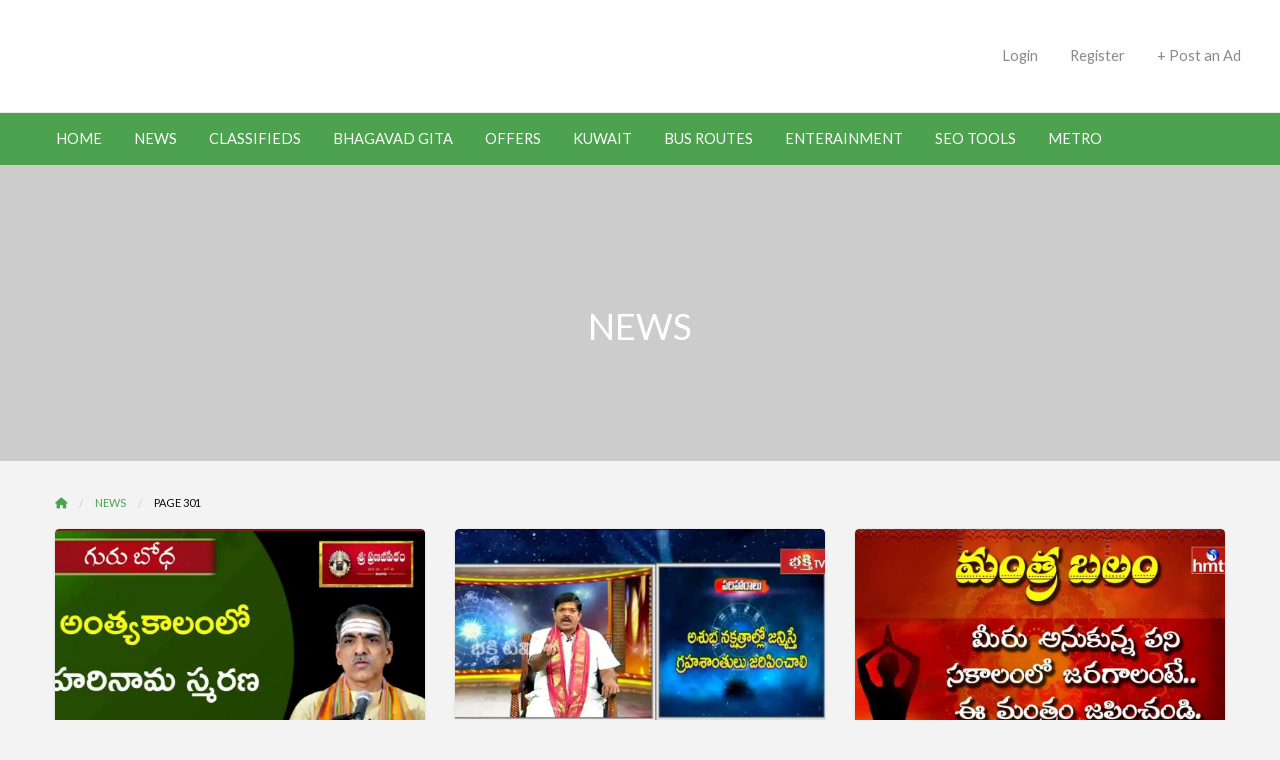

--- FILE ---
content_type: text/html; charset=UTF-8
request_url: https://indianinq8.com/news/page/301/
body_size: 61883
content:
<!DOCTYPE html>
<html lang="en-US" prefix="og: https://ogp.me/ns#" class="no-js">
	<head>
<meta name="viewport" content="width=device-width, initial-scale=1.0">
<meta name="keywords" content="Kuwait jobs, Kuwait news, job opportunities in Kuwait, expat jobs Kuwait, Kuwait job listings, career opportunities, Indian community Kuwait, Kuwait job market, expatriate news Kuwait" />
<meta name="description" content="latest job opportunities and news, job listings, bus routes and numbers latest updates today" />
<meta charset="UTF-8">
<meta name="description" content="iiQ8 News, indianinQ8, Kuwait News, Q8 News, iik, indiansinkuwait"/>
<meta name="robots" content="follow, index, max-snippet:-1, max-video-preview:-1, max-image-preview:large"/>
<meta property="og:locale" content="en_US" />
<meta property="og:type" content="website" />
<meta property="og:title" content="News, iiQ8 News, indianinQ8, Kuwait News, Q8 News" />
<meta property="og:description" content="iiQ8 News, indianinQ8, Kuwait News, Q8 News, iik, indiansinkuwait" />
<meta property="og:url" content="https://indianinq8.com/news/page/301/" />
<meta property="og:site_name" content="Kuwait Jobs and News | Latest Job vacancies Bus Routes" />
<meta name="twitter:card" content="summary_large_image" />
<meta name="twitter:title" content="News, iiQ8 News, indianinQ8, Kuwait News, Q8 News" />
<meta name="twitter:description" content="iiQ8 News, indianinQ8, Kuwait News, Q8 News, iik, indiansinkuwait" />
<meta name="twitter:site" content="@@indianinQ8" />
<meta name="generator" content="Site Kit by Google 1.170.0" />
<meta name="generator" content="performance-lab 4.0.1; plugins: ">
<meta name="generator" content="ClassiPress 4.2.7" />
<meta property="og:type" content="website" />
<meta property="og:locale" content="en_US" />
<meta property="og:site_name" content="Kuwait Jobs and News | Latest Job Vacancies iiQ8" />
<meta property="og:image" content="https://indianinq8.com/wp-content/themes/classipress/assets/images/admin/cp_logo_black.png" />
<meta name="google-adsense-platform-account" content="ca-host-pub-2644536267352236">
<meta name="google-adsense-platform-domain" content="sitekit.withgoogle.com">
<meta name="msapplication-TileImage" content="https://indianinq8.com/wp-content/uploads/2020/05/iiq8-favcon.png" />
<meta name="generator" content="WP Super Duper v1.2.30" data-sd-source="geodirectory" />
<meta name="generator" content="WP Font Awesome Settings v1.1.10" data-ac-source="geodirectory" />



<script id="bv-lazyload-images" data-cfasync="false" bv-exclude="true">var __defProp=Object.defineProperty;var __name=(target,value)=>__defProp(target,"name",{value,configurable:!0});var bv_lazyload_event_listener="load",bv_lazyload_events=["mousemove","click","keydown","wheel","touchmove","touchend"],bv_use_srcset_attr=!1,bv_style_observer,img_observer,picture_lazy_observer;bv_lazyload_event_listener=="load"?window.addEventListener("load",event=>{handle_lazyload_images()}):bv_lazyload_event_listener=="readystatechange"&&document.addEventListener("readystatechange",event=>{document.readyState==="interactive"&&handle_lazyload_images()});function add_lazyload_image_event_listeners(handle_lazyload_images2){bv_lazyload_events.forEach(function(event){document.addEventListener(event,handle_lazyload_images2,!0)})}__name(add_lazyload_image_event_listeners,"add_lazyload_image_event_listeners");function remove_lazyload_image_event_listeners(){bv_lazyload_events.forEach(function(event){document.removeEventListener(event,handle_lazyload_images,!0)})}__name(remove_lazyload_image_event_listeners,"remove_lazyload_image_event_listeners");function bv_replace_lazyloaded_image_url(element2){let src_value=element2.getAttribute("bv-data-src"),srcset_value=element2.getAttribute("bv-data-srcset"),currentSrc=element2.getAttribute("src");currentSrc&&currentSrc.startsWith("data:image/svg+xml")&&(bv_use_srcset_attr&&srcset_value&&element2.setAttribute("srcset",srcset_value),src_value&&element2.setAttribute("src",src_value))}__name(bv_replace_lazyloaded_image_url,"bv_replace_lazyloaded_image_url");function bv_replace_inline_style_image_url(element2){let bv_style_attr=element2.getAttribute("bv-data-style");if(console.log(bv_style_attr),bv_style_attr){let currentStyles=element2.getAttribute("style")||"",newStyle=currentStyles+(currentStyles?";":"")+bv_style_attr;element2.setAttribute("style",newStyle)}else console.log("BV_STYLE_ATTRIBUTE_NOT_FOUND : "+entry)}__name(bv_replace_inline_style_image_url,"bv_replace_inline_style_image_url");function handleLazyloadImages(entries){entries.map(entry2=>{entry2.isIntersecting&&(bv_replace_lazyloaded_image_url(entry2.target),img_observer.unobserve(entry2.target))})}__name(handleLazyloadImages,"handleLazyloadImages");function handleOnscreenInlineStyleImages(entries){entries.map(entry2=>{entry2.isIntersecting&&(bv_replace_inline_style_image_url(entry2.target),bv_style_observer.unobserve(entry2.target))})}__name(handleOnscreenInlineStyleImages,"handleOnscreenInlineStyleImages");function handlePictureTags(entries){entries.map(entry2=>{entry2.isIntersecting&&(bv_replace_picture_tag_url(entry2.target),picture_lazy_observer.unobserve(entry2.target))})}__name(handlePictureTags,"handlePictureTags");function bv_replace_picture_tag_url(element2){const child_elements=element2.children;for(let i=0;i<child_elements.length;i++){let child_elem=child_elements[i],_srcset=child_elem.getAttribute("bv-data-srcset"),_src=child_elem.getAttribute("bv-data-src");_srcset&&child_elem.setAttribute("srcset",_srcset),_src&&child_elem.setAttribute("src",_src),bv_replace_picture_tag_url(child_elem)}}__name(bv_replace_picture_tag_url,"bv_replace_picture_tag_url"),"IntersectionObserver"in window&&(bv_style_observer=new IntersectionObserver(handleOnscreenInlineStyleImages),img_observer=new IntersectionObserver(handleLazyloadImages),picture_lazy_observer=new IntersectionObserver(handlePictureTags));function handle_lazyload_images(){"IntersectionObserver"in window?(document.querySelectorAll(".bv-lazyload-bg-style").forEach(target_element=>{bv_style_observer.observe(target_element)}),document.querySelectorAll(".bv-lazyload-tag-img").forEach(img_element=>{img_observer.observe(img_element)}),document.querySelectorAll(".bv-lazyload-picture").forEach(picture_element=>{picture_lazy_observer.observe(picture_element)})):(document.querySelectorAll(".bv-lazyload-bg-style").forEach(target_element=>{bv_replace_inline_style_image_url(target_element)}),document.querySelectorAll(".bv-lazyload-tag-img").forEach(target_element=>{bv_replace_lazyloaded_image_url(target_element)}),document.querySelectorAll(".bv-lazyload-picture").forEach(picture_element=>{bv_replace_picture_tag_url(element)}))}__name(handle_lazyload_images,"handle_lazyload_images");
</script>

<script id="bv-dl-scripts-list" data-cfasync="false" bv-exclude="true">
var scriptAttrs = [{"attrs":{"type":"text\/javascript","id":"google_gtagjs-js-consent-mode-data-layer","defer":true,"data-cfasync":false,"bv_inline_delayed":true,"async":false},"bv_unique_id":"MG8FMS7ZxcGXJsPhteOf","reference":0},{"attrs":{"type":"text\/javascript","id":"jquery-core-js-extra","defer":true,"data-cfasync":false,"bv_inline_delayed":true,"async":false},"bv_unique_id":"DcxVWkajmcLyGq50bBWE","reference":1},{"attrs":{"type":"text\/javascript","src":"https:\/\/indianinq8.com\/wp-content\/uploads\/al_opt_content\/SCRIPT\/indianinq8.com\/.\/wp-includes\/js\/jquery\/6970f9c7d36f732ba977ed08\/6970f9c7d36f732ba977ed08-16cb9084c573484b0cbcd8b282b41204_jquery.min.js?ver=3.7.1","id":"jquery-core-js","defer":true,"data-cfasync":false,"async":false,"bv_inline_delayed":false},"bv_unique_id":"KQE2edoEIksW0DK2wjm1","reference":2},{"attrs":{"type":"text\/javascript","id":"jquery-core-js-after","defer":true,"data-cfasync":false,"bv_inline_delayed":true,"async":false},"bv_unique_id":"shTMyNtp5dVc3k8BWakT","reference":3},{"attrs":{"type":"text\/javascript","src":"https:\/\/indianinq8.com\/wp-content\/uploads\/al_opt_content\/SCRIPT\/indianinq8.com\/.\/wp-includes\/js\/jquery\/6970f9c7d36f732ba977ed08\/6970f9c7d36f732ba977ed08-9ffeb32e2d9efbf8f70caabded242267_jquery-migrate.min.js?ver=3.4.1","id":"jquery-migrate-js","defer":true,"data-cfasync":false,"async":false,"bv_inline_delayed":false},"bv_unique_id":"MoDkF8PdjREN0toB4Gaa","reference":4},{"attrs":{"type":"text\/javascript","id":"jquery-js-after","defer":true,"data-cfasync":false,"bv_inline_delayed":true,"async":false},"bv_unique_id":"7oFfl6Ja1AEyu9a1FY5g","reference":5},{"attrs":{"type":"text\/javascript","src":"https:\/\/indianinq8.com\/wp-content\/uploads\/al_opt_content\/SCRIPT\/indianinq8.com\/.\/wp-content\/plugins\/geodirectory\/vendor\/ayecode\/wp-ayecode-ui\/assets\/js\/6970f9c7d36f732ba977ed08\/6970f9c7d36f732ba977ed08-b631e93e37a7314875f9835800a97c46_bootstrap.bundle.min.js?ver=0.2.42","id":"bootstrap-js-bundle-js","defer":true,"data-cfasync":false,"async":false,"bv_inline_delayed":false},"bv_unique_id":"dGfPKzfGpWfsYNhIHW6s","reference":6},{"attrs":{"type":"text\/javascript","id":"bootstrap-js-bundle-js-after","defer":true,"data-cfasync":false,"bv_inline_delayed":true,"async":false},"bv_unique_id":"Hf5g841638sSaezsKZAp","reference":7},{"attrs":{"type":"text\/javascript","src":"\/\/maps.googleapis.com\/maps\/api\/js?libraries=geometry,places&region=kw&language=en&unit=km&key","id":"google-maps-api-js","defer":true,"data-cfasync":false,"async":false,"bv_inline_delayed":false},"bv_unique_id":"nPoYIftv2xvZOK3rxGZ7","reference":8},{"attrs":{"type":"text\/javascript","src":"https:\/\/www.googletagmanager.com\/gtag\/js?id=G-31W5CRSTXP","id":"google_gtagjs-js","defer":true,"data-cfasync":false,"async":false,"bv_inline_delayed":false},"bv_unique_id":"a9H4GorqvPlBmjcs3fqn","reference":9},{"attrs":{"type":"text\/javascript","id":"google_gtagjs-js-after","defer":true,"data-cfasync":false,"async":false,"bv_inline_delayed":true},"bv_unique_id":"fvDeSbgHFQXrShVmcBsn","reference":10},{"attrs":{"type":"text\/javascript","id":"google_gtagjs","src":"https:\/\/www.googletagmanager.com\/gtag\/js?id=G-31W5CRSTXP","defer":true,"data-cfasync":false,"async":false,"bv_inline_delayed":false},"bv_unique_id":"lpPRty2k64c8fbI7j33T","reference":12},{"attrs":{"type":"text\/javascript","id":"google_gtagjs-inline","defer":true,"data-cfasync":false,"bv_inline_delayed":true,"async":false},"bv_unique_id":"eaVHLlWyokMtXg6jNqsZ","reference":13},{"attrs":{"type":"text\/javascript","src":"https:\/\/pagead2.googlesyndication.com\/pagead\/js\/adsbygoogle.js?client=ca-pub-6785465669972850&host=ca-host-pub-2644536267352236","crossorigin":"anonymous","defer":true,"data-cfasync":false,"async":false,"bv_inline_delayed":false},"bv_unique_id":"8dYaq03LyXmSl14V6KBA","reference":14},{"attrs":{"src":"https:\/\/fundingchoicesmessages.google.com\/i\/pub-6785465669972850?ers=1","nonce":"Ri6zrtHpfhvVWEip71h7Yw","defer":true,"data-cfasync":false,"async":false,"bv_inline_delayed":false},"bv_unique_id":"JmSGG0YqO62f5iL1eJlw","reference":15},{"attrs":{"nonce":"Ri6zrtHpfhvVWEip71h7Yw","defer":true,"data-cfasync":false,"bv_inline_delayed":true,"type":"text\/javascript","async":false},"bv_unique_id":"xSYxrpCRxgOvDikAoRW1","reference":16},{"attrs":{"defer":true,"data-cfasync":false,"bv_inline_delayed":true,"type":"text\/javascript","async":false},"bv_unique_id":"QLRfHItsuHr6QQvPObke","reference":17},{"attrs":{"src":"https:\/\/www.googletagmanager.com\/gtag\/js?id=AW-969041434","defer":true,"data-cfasync":false,"async":false,"bv_inline_delayed":false},"bv_unique_id":"zG1QEFqvxtd91kfmZbGC","reference":18},{"attrs":{"defer":true,"data-cfasync":false,"bv_inline_delayed":true,"type":"text\/javascript","async":false},"bv_unique_id":"wjANnpNKec1WeH2AS2HB","reference":19},{"attrs":{"src":"https:\/\/www.googletagmanager.com\/gtag\/js?id=AW-969041434","defer":true,"data-cfasync":false,"async":false,"bv_inline_delayed":false},"bv_unique_id":"MPD8k31YpGyD6rOI0Ww9","reference":20},{"attrs":{"defer":true,"data-cfasync":false,"bv_inline_delayed":true,"type":"text\/javascript","async":false},"bv_unique_id":"Avk0XmUVRFYgIt14LlBj","reference":21},{"attrs":{"defer":true,"data-cfasync":false,"bv_inline_delayed":true,"type":"text\/javascript","async":false},"bv_unique_id":"ywWiXyUtuyR4ao2VaqzP","reference":22},{"attrs":{"src":"https:\/\/pagead2.googlesyndication.com\/pagead\/js\/adsbygoogle.js","defer":true,"data-cfasync":false,"async":false,"bv_inline_delayed":false},"bv_unique_id":"6bAxAPMpxMGpl5NRT9ae","reference":23},{"attrs":{"defer":true,"data-cfasync":false,"bv_inline_delayed":true,"type":"text\/javascript","async":false},"bv_unique_id":"S7l57yGmPwvu0sB7XIwN","reference":24},{"attrs":{"src":"https:\/\/pagead2.googlesyndication.com\/pagead\/js\/adsbygoogle.js?client=ca-pub-6785465669972850","defer":true,"data-cfasync":false,"async":false,"bv_inline_delayed":false},"bv_unique_id":"kuKQDHToy8uYHxLdd2rZ","reference":25},{"attrs":{"type":"text\/javascript","defer":true,"data-cfasync":false,"bv_inline_delayed":true,"async":false},"bv_unique_id":"Zws9KHsNF08cBcWgB2Ok","reference":26},{"attrs":{"defer":true,"data-cfasync":false,"bv_inline_delayed":true,"type":"text\/javascript","async":false},"bv_unique_id":"Or5gxUMtB3NP0Kkk6fP7","reference":27},{"attrs":{"type":"text\/javascript","src":"https:\/\/www.statcounter.com\/counter\/counter.js","defer":true,"data-cfasync":false,"async":false,"bv_inline_delayed":false},"bv_unique_id":"N8zilBEOtgQqBDKHJx4D","reference":28},{"attrs":{"src":"https:\/\/www.googletagmanager.com\/gtag\/js?id=UA-119386289-1","defer":true,"data-cfasync":false,"async":false,"bv_inline_delayed":false},"bv_unique_id":"kD6BCMUJVBKDm0khFrEY","reference":29},{"attrs":{"defer":true,"data-cfasync":false,"bv_inline_delayed":true,"type":"text\/javascript","async":false},"bv_unique_id":"AFY6K29WshIjPTUVl9pw","reference":30},{"attrs":{"type":"text\/javascript","id":"geodir-js-extra","defer":true,"data-cfasync":false,"async":false,"bv_inline_delayed":true},"bv_unique_id":"sEidZK7999o27nXcrWvP","reference":31},{"attrs":{"type":"text\/javascript","src":"https:\/\/indianinq8.com\/wp-content\/uploads\/al_opt_content\/SCRIPT\/indianinq8.com\/.\/wp-content\/plugins\/geodirectory\/assets\/aui\/js\/6970f9c7d36f732ba977ed08\/6970f9c7d36f732ba977ed08-f41fed3b71fdb401d5aaf554ca025e68_geodirectory.min.js?ver=2.8.149","id":"geodir-js","defer":true,"data-cfasync":false,"async":false,"bv_inline_delayed":false},"bv_unique_id":"sUTrs1y98fvM4E37c7W0","reference":32},{"attrs":{"type":"text\/javascript","id":"ez-toc-scroll-scriptjs-js-extra","defer":true,"data-cfasync":false,"async":false,"bv_inline_delayed":true},"bv_unique_id":"hRpgZblyAUoY4xRzOS2f","reference":33},{"attrs":{"type":"text\/javascript","src":"https:\/\/indianinq8.com\/wp-content\/plugins\/easy-table-of-contents\/assets\/js\/smooth_scroll.min.js?ver=2.0.80","id":"ez-toc-scroll-scriptjs-js","defer":true,"data-cfasync":false,"async":false,"bv_inline_delayed":false},"bv_unique_id":"KO5z6NbJOr7DzKq1teCG","reference":34},{"attrs":{"type":"text\/javascript","src":"https:\/\/indianinq8.com\/wp-content\/plugins\/easy-table-of-contents\/vendor\/js-cookie\/js.cookie.min.js?ver=2.2.1","id":"ez-toc-js-cookie-js","defer":true,"data-cfasync":false,"async":false,"bv_inline_delayed":false},"bv_unique_id":"9zfYF63O8fwKzPVcHyvq","reference":35},{"attrs":{"type":"text\/javascript","src":"https:\/\/indianinq8.com\/wp-content\/plugins\/easy-table-of-contents\/vendor\/sticky-kit\/jquery.sticky-kit.min.js?ver=1.9.2","id":"ez-toc-jquery-sticky-kit-js","defer":true,"data-cfasync":false,"async":false,"bv_inline_delayed":false},"bv_unique_id":"T3o1kyERGPGluwZ5hITb","reference":36},{"attrs":{"type":"text\/javascript","id":"ez-toc-js-js-extra","defer":true,"data-cfasync":false,"async":false,"bv_inline_delayed":true},"bv_unique_id":"XFTS9n1Mxxq2JYKOU3CE","reference":37},{"attrs":{"type":"text\/javascript","src":"https:\/\/indianinq8.com\/wp-content\/plugins\/easy-table-of-contents\/assets\/js\/front.min.js?ver=2.0.80-1767186252","id":"ez-toc-js-js","defer":true,"data-cfasync":false,"async":false,"bv_inline_delayed":false},"bv_unique_id":"vVG0XIxD4K0ANdEG1BUZ","reference":38},{"attrs":{"type":"text\/javascript","src":"https:\/\/indianinq8.com\/wp-content\/uploads\/al_opt_content\/SCRIPT\/indianinq8.com\/.\/wp-includes\/js\/jquery\/ui\/6970f9c7d36f732ba977ed08\/6970f9c7d36f732ba977ed08-da215ae12b95b3aeeb2047667016c7f8_core.min.js?ver=1.13.3","id":"jquery-ui-core-js","defer":true,"data-cfasync":false,"async":false,"bv_inline_delayed":false},"bv_unique_id":"mCxPe1oOUy3NxnBNPzcT","reference":39},{"attrs":{"type":"text\/javascript","src":"https:\/\/indianinq8.com\/wp-content\/uploads\/al_opt_content\/SCRIPT\/indianinq8.com\/.\/wp-includes\/js\/jquery\/ui\/6970f9c7d36f732ba977ed08\/6970f9c7d36f732ba977ed08-284953f0e0a570aa06d6b527c45a55bb_menu.min.js?ver=1.13.3","id":"jquery-ui-menu-js","defer":true,"data-cfasync":false,"async":false,"bv_inline_delayed":false},"bv_unique_id":"8T2vZGNTPSQpJudJ27Oh","reference":40},{"attrs":{"type":"text\/javascript","src":"https:\/\/indianinq8.com\/wp-content\/uploads\/al_opt_content\/SCRIPT\/indianinq8.com\/.\/wp-includes\/js\/dist\/6970f9c7d36f732ba977ed08\/6970f9c7d36f732ba977ed08-e4bc17cc45ca91ab0f09dea134975c51_dom-ready.min.js?ver=f77871ff7694fffea381","id":"wp-dom-ready-js","defer":true,"data-cfasync":false,"async":false,"bv_inline_delayed":false},"bv_unique_id":"xzAIuzUMGePwxTAqPqUL","reference":41},{"attrs":{"type":"text\/javascript","src":"https:\/\/indianinq8.com\/wp-content\/uploads\/al_opt_content\/SCRIPT\/indianinq8.com\/.\/wp-includes\/js\/dist\/6970f9c7d36f732ba977ed08\/6970f9c7d36f732ba977ed08-90e932bd9e62583fc494c00498cfe7f5_hooks.min.js?ver=dd5603f07f9220ed27f1","id":"wp-hooks-js","defer":true,"data-cfasync":false,"async":false,"bv_inline_delayed":false},"bv_unique_id":"pSKpoP2cWHkeIu5bxBEp","reference":42},{"attrs":{"type":"text\/javascript","src":"https:\/\/indianinq8.com\/wp-content\/uploads\/al_opt_content\/SCRIPT\/indianinq8.com\/.\/wp-includes\/js\/dist\/6970f9c7d36f732ba977ed08\/6970f9c7d36f732ba977ed08-3a5838d1182eb0b11f5a58bfe26e2529_i18n.min.js?ver=c26c3dc7bed366793375","id":"wp-i18n-js","defer":true,"data-cfasync":false,"async":false,"bv_inline_delayed":false},"bv_unique_id":"eRXAcfuu2zYkLTijKiev","reference":43},{"attrs":{"type":"text\/javascript","id":"wp-i18n-js-after","defer":true,"data-cfasync":false,"bv_inline_delayed":true,"async":false},"bv_unique_id":"VXuxN0EJD5VR7DpicNDv","reference":44},{"attrs":{"type":"text\/javascript","src":"https:\/\/indianinq8.com\/wp-content\/uploads\/al_opt_content\/SCRIPT\/indianinq8.com\/.\/wp-includes\/js\/dist\/6970f9c7d36f732ba977ed08\/6970f9c7d36f732ba977ed08-fc6bf7359b5df821cb6e4f8038a53296_a11y.min.js?ver=cb460b4676c94bd228ed","id":"wp-a11y-js","defer":true,"data-cfasync":false,"async":false,"bv_inline_delayed":false},"bv_unique_id":"pI4ujc1eoLTQ1Jjro9rQ","reference":45},{"attrs":{"type":"text\/javascript","src":"https:\/\/indianinq8.com\/wp-content\/uploads\/al_opt_content\/SCRIPT\/indianinq8.com\/.\/wp-includes\/js\/jquery\/ui\/6970f9c7d36f732ba977ed08\/6970f9c7d36f732ba977ed08-6a53e18a345b37d4f72262a071684e79_autocomplete.min.js?ver=1.13.3","id":"jquery-ui-autocomplete-js","defer":true,"data-cfasync":false,"async":false,"bv_inline_delayed":false},"bv_unique_id":"7UJXXE9nFn7Y3PaWuqtr","reference":46},{"attrs":{"type":"text\/javascript","id":"appthemes-maps-js-extra","defer":true,"data-cfasync":false,"bv_inline_delayed":true,"async":false},"bv_unique_id":"v3PlkNYZ8vDjbcN2O3aj","reference":47},{"attrs":{"type":"text\/javascript","src":"https:\/\/indianinq8.com\/wp-content\/uploads\/al_opt_content\/SCRIPT\/indianinq8.com\/.\/wp-content\/themes\/classipress\/includes\/geo\/map-providers\/6970f9c7d36f732ba977ed08\/6970f9c7d36f732ba977ed08-8c6a6319c0bd8235be004cdbef1001c9_appthemes-maps.js?ver=20180916","id":"appthemes-maps-js","defer":true,"data-cfasync":false,"async":false,"bv_inline_delayed":false},"bv_unique_id":"Az5heCL3vp28TsiJZ0jQ","reference":48},{"attrs":{"type":"text\/javascript","src":"https:\/\/indianinq8.com\/wp-content\/uploads\/al_opt_content\/SCRIPT\/indianinq8.com\/.\/wp-content\/themes\/classipress\/includes\/geo\/map-providers\/6970f9c7d36f732ba977ed08\/6970f9c7d36f732ba977ed08-06f05dd3408478fb428dbd17e115b2ca_google-maps.js?ver=20180916","id":"appthemes-google-maps-js","defer":true,"data-cfasync":false,"async":false,"bv_inline_delayed":false},"bv_unique_id":"RpQg8ZCJYDlDWvMDAs5q","reference":49},{"attrs":{"type":"text\/javascript","src":"https:\/\/indianinq8.com\/wp-content\/uploads\/al_opt_content\/SCRIPT\/indianinq8.com\/.\/wp-content\/themes\/classipress\/assets\/js\/lib\/markerclustererplus\/6970f9c7d36f732ba977ed08\/6970f9c7d36f732ba977ed08-5d4982a4277f0c730c6c663dd5b8750b_markerclusterer.min.js?ver=2.1.4","id":"markerclustererplus-js","defer":true,"data-cfasync":false,"async":false,"bv_inline_delayed":false},"bv_unique_id":"sJJpRX4Q2XW3Lnqd7b9o","reference":50},{"attrs":{"type":"text\/javascript","src":"https:\/\/indianinq8.com\/wp-content\/uploads\/al_opt_content\/SCRIPT\/indianinq8.com\/.\/wp-content\/themes\/classipress\/assets\/js\/lib\/infobubble\/6970f9c7d36f732ba977ed08\/6970f9c7d36f732ba977ed08-82580b853e69789557686966f313aa6d_infobubble.min.js?ver=0.8","id":"infobubble-js","defer":true,"data-cfasync":false,"async":false,"bv_inline_delayed":false},"bv_unique_id":"THgkXMppM5xPhZVj5oDG","reference":51},{"attrs":{"type":"text\/javascript","src":"https:\/\/indianinq8.com\/wp-content\/uploads\/al_opt_content\/SCRIPT\/indianinq8.com\/.\/wp-content\/themes\/classipress\/assets\/js\/lib\/foundation\/6970f9c7d36f732ba977ed08\/6970f9c7d36f732ba977ed08-5464823740edc831d687b65d3bd2b5f0_foundation.min.js?ver=6.2.4","id":"foundation-js","defer":true,"data-cfasync":false,"async":false,"bv_inline_delayed":false},"bv_unique_id":"Ff32cKYnsOzHG68fW6QO","reference":52},{"attrs":{"type":"text\/javascript","src":"https:\/\/indianinq8.com\/wp-content\/uploads\/al_opt_content\/SCRIPT\/indianinq8.com\/.\/wp-content\/themes\/classipress\/assets\/js\/lib\/foundation\/6970f9c7d36f732ba977ed08\/6970f9c7d36f732ba977ed08-3d6a62fccd8f6f18c326eb484bfb8bfb_motion-ui.min.js?ver=1.2.2","id":"foundation-motion-ui-js","defer":true,"data-cfasync":false,"async":false,"bv_inline_delayed":false},"bv_unique_id":"2xnwJoQA02PXDefRZvrU","reference":53},{"attrs":{"type":"text\/javascript","src":"https:\/\/indianinq8.com\/wp-content\/uploads\/al_opt_content\/SCRIPT\/indianinq8.com\/.\/wp-content\/themes\/classipress\/assets\/js\/lib\/typed\/6970f9c7d36f732ba977ed08\/6970f9c7d36f732ba977ed08-a203168a6d0858b8e88b279c135b24a5_typed.min.js?ver=1.1.4","id":"typed-js","defer":true,"data-cfasync":false,"async":false,"bv_inline_delayed":false},"bv_unique_id":"NElQzrpTyGneSjZoIxq9","reference":54},{"attrs":{"type":"text\/javascript","src":"https:\/\/indianinq8.com\/wp-content\/uploads\/al_opt_content\/SCRIPT\/indianinq8.com\/.\/wp-content\/themes\/classipress\/assets\/js\/lib\/slick\/6970f9c7d36f732ba977ed08\/6970f9c7d36f732ba977ed08-b53bdfc29e18f4d493d775a8023fbdc8_slick.min.js?ver=1.6.0","id":"slick-js","defer":true,"data-cfasync":false,"async":false,"bv_inline_delayed":false},"bv_unique_id":"c17BfBZp0kYO7I8sclh2","reference":55},{"attrs":{"type":"text\/javascript","src":"https:\/\/indianinq8.com\/wp-content\/uploads\/al_opt_content\/SCRIPT\/indianinq8.com\/.\/wp-content\/themes\/classipress\/assets\/js\/lib\/scrolltotop\/6970f9c7d36f732ba977ed08\/6970f9c7d36f732ba977ed08-557e7b89c722a163a626456a82076e24_scrolltotop.min.js?ver=1.1.0","id":"scrolltotop-js","defer":true,"data-cfasync":false,"async":false,"bv_inline_delayed":false},"bv_unique_id":"F1NspqcK0QSGBOcscVUu","reference":56},{"attrs":{"type":"text\/javascript","src":"https:\/\/indianinq8.com\/wp-content\/uploads\/al_opt_content\/SCRIPT\/indianinq8.com\/.\/wp-includes\/js\/6970f9c7d36f732ba977ed08\/6970f9c7d36f732ba977ed08-6823120876c9afc8929418c9a6f8e343_imagesloaded.min.js?ver=5.0.0","id":"imagesloaded-js","defer":true,"data-cfasync":false,"async":false,"bv_inline_delayed":false},"bv_unique_id":"Bs81sjeI96cR5xUJmDxp","reference":57},{"attrs":{"type":"text\/javascript","src":"https:\/\/indianinq8.com\/wp-content\/uploads\/al_opt_content\/SCRIPT\/indianinq8.com\/.\/wp-includes\/js\/6970f9c7d36f732ba977ed08\/6970f9c7d36f732ba977ed08-3b3fc826e58fc554108e4a651c9c7848_masonry.min.js?ver=4.2.2","id":"masonry-js","defer":true,"data-cfasync":false,"async":false,"bv_inline_delayed":false},"bv_unique_id":"cHg1lbwuIyTC1h2ac9KZ","reference":58},{"attrs":{"type":"text\/javascript","id":"theme-scripts-js-extra","defer":true,"data-cfasync":false,"bv_inline_delayed":true,"async":false},"bv_unique_id":"RGNzpEf0ycyfN5jetAcj","reference":59},{"attrs":{"type":"text\/javascript","src":"https:\/\/indianinq8.com\/wp-content\/uploads\/al_opt_content\/SCRIPT\/indianinq8.com\/.\/wp-content\/themes\/classipress\/assets\/js\/6970f9c7d36f732ba977ed08\/6970f9c7d36f732ba977ed08-ed86f597fc4189900ffba9fb0d23ea5b_theme-scripts.min.js?ver=4.2.7","id":"theme-scripts-js","defer":true,"data-cfasync":false,"async":false,"bv_inline_delayed":false},"bv_unique_id":"Z2Do3bWrwbUfWuwNbCKK","reference":60},{"attrs":{"type":"text\/javascript","src":"https:\/\/indianinq8.com\/wp-content\/uploads\/al_opt_content\/SCRIPT\/indianinq8.com\/.\/wp-content\/plugins\/google-site-kit\/dist\/assets\/js\/6970f9c7d36f732ba977ed08\/6970f9c7d36f732ba977ed08-477a6845df57793e8c2881b47bcca64e_googlesitekit-consent-mode-bc2e26cfa69fcd4a8261.js","id":"googlesitekit-consent-mode-js","defer":true,"data-cfasync":false,"async":false,"bv_inline_delayed":false},"bv_unique_id":"0ZeYXhk9ee9sgzej9yRg","reference":61},{"attrs":{"type":"text\/javascript","id":"wd-asl-ajaxsearchlite-js-before","defer":true,"data-cfasync":false,"bv_inline_delayed":true,"async":false},"bv_unique_id":"jgDlsE5O5jyXavPCGkIT","reference":62},{"attrs":{"type":"text\/javascript","src":"https:\/\/indianinq8.com\/wp-content\/uploads\/al_opt_content\/SCRIPT\/indianinq8.com\/.\/wp-content\/plugins\/ajax-search-lite\/js\/min\/plugin\/merged\/6970f9c7d36f732ba977ed08\/6970f9c7d36f732ba977ed08-c3f551fe057f2a9a9b288bf7cc9fb40a_asl.min.js?ver=4780","id":"wd-asl-ajaxsearchlite-js","defer":true,"data-cfasync":false,"async":false,"bv_inline_delayed":false},"bv_unique_id":"CDmyMsRB1BmYFPLureIw","reference":63},{"attrs":{"type":"text\/javascript","id":"heateor_sss_sharing_js-js-before","defer":true,"data-cfasync":false,"bv_inline_delayed":true,"async":false},"bv_unique_id":"rRWazlVtmMwEiF7hllyB","reference":64},{"attrs":{"type":"text\/javascript","src":"https:\/\/indianinq8.com\/wp-content\/uploads\/al_opt_content\/SCRIPT\/indianinq8.com\/.\/wp-content\/plugins\/sassy-social-share\/public\/js\/6970f9c7d36f732ba977ed08\/6970f9c7d36f732ba977ed08-15a28232bbde9e548f275d6e52385bd6_sassy-social-share-public.js?ver=3.3.79","id":"heateor_sss_sharing_js-js","defer":true,"data-cfasync":false,"async":false,"bv_inline_delayed":false},"bv_unique_id":"hisrF4pXrMMq8WoHAKiZ","reference":65},{"attrs":{"type":"module","defer":true,"data-cfasync":false,"bv_inline_delayed":true,"async":false},"bv_unique_id":"1FuLxmNPiOp0T6x2oXum","reference":66},{"attrs":{"data-host":"https:\/\/analytics.h-supertools.com","data-dnt":"false","src":"https:\/\/analytics.h-supertools.com\/js\/script.js","id":"ZwSg9rf6GA","defer":true,"data-cfasync":false,"async":false,"bv_inline_delayed":false,"is_first_defer_element":true},"bv_unique_id":"p8NpoV44txknppd89Mci","reference":11},{"attrs":{"src":"data:text\/javascript;base64, [base64]","id":"bv-trigger-listener","type":"text\/javascript","defer":true,"async":false},"bv_unique_id":"d6fe9c24159ed4a27d224d91c70f8fdc","reference":100000000}];
</script>
<script id="bv-web-worker" type="javascript/worker" data-cfasync="false" bv-exclude="true">var __defProp=Object.defineProperty;var __name=(target,value)=>__defProp(target,"name",{value,configurable:!0});self.onmessage=function(e){var counter=e.data.fetch_urls.length;e.data.fetch_urls.forEach(function(fetch_url){loadUrl(fetch_url,function(){console.log("DONE: "+fetch_url),counter=counter-1,counter===0&&self.postMessage({status:"SUCCESS"})})})};async function loadUrl(fetch_url,callback){try{var request=new Request(fetch_url,{mode:"no-cors",redirect:"follow"});await fetch(request),callback()}catch(fetchError){console.log("Fetch Error loading URL:",fetchError);try{var xhr=new XMLHttpRequest;xhr.onerror=callback,xhr.onload=callback,xhr.responseType="blob",xhr.open("GET",fetch_url,!0),xhr.send()}catch(xhrError){console.log("XHR Error loading URL:",xhrError),callback()}}}__name(loadUrl,"loadUrl");
</script>
<script id="bv-web-worker-handler" data-cfasync="false" bv-exclude="true">var __defProp=Object.defineProperty;var __name=(target,value)=>__defProp(target,"name",{value,configurable:!0});if(typeof scriptAttrs<"u"&&Array.isArray(scriptAttrs)&&scriptAttrs.length>0){const lastElement=scriptAttrs[scriptAttrs.length-1];if(lastElement.attrs&&lastElement.attrs.id==="bv-trigger-listener"){var bv_custom_ready_state_value="loading";Object.defineProperty(document,"readyState",{get:__name(function(){return bv_custom_ready_state_value},"get"),set:__name(function(){},"set")})}}if(typeof scriptAttrs>"u"||!Array.isArray(scriptAttrs))var scriptAttrs=[];if(typeof linkStyleAttrs>"u"||!Array.isArray(linkStyleAttrs))var linkStyleAttrs=[];function isMobileDevice(){return window.innerWidth<=500}__name(isMobileDevice,"isMobileDevice");var js_dom_loaded=!1;document.addEventListener("DOMContentLoaded",()=>{js_dom_loaded=!0});const EVENTS=["mousemove","click","keydown","wheel","touchmove","touchend"];var scriptUrls=[],styleUrls=[],bvEventCalled=!1,workerFinished=!1,functionExec=!1,scriptsInjected=!1,stylesInjected=!1,bv_load_event_fired=!1,autoInjectTimerStarted=!1;const BV_AUTO_INJECT_ENABLED=!0,BV_DESKTOP_AUTO_INJECT_DELAY=1e3,BV_MOBILE_AUTO_INJECT_DELAY=1e4,BV_WORKER_TIMEOUT_DURATION=3e3;scriptAttrs.forEach((scriptAttr,index)=>{scriptAttr.attrs.src&&!scriptAttr.attrs.src.includes("data:text/javascript")&&(scriptUrls[index]=scriptAttr.attrs.src)}),linkStyleAttrs.forEach((linkAttr,index)=>{styleUrls[index]=linkAttr.attrs.href});var fetchUrls=scriptUrls.concat(styleUrls);function addEventListeners(bvEventHandler2){EVENTS.forEach(function(event){document.addEventListener(event,bvEventFired,!0),document.addEventListener(event,bvEventHandler2,!0)})}__name(addEventListeners,"addEventListeners");function removeEventListeners(){EVENTS.forEach(function(event){document.removeEventListener(event,bvEventHandler,!0)})}__name(removeEventListeners,"removeEventListeners");function bvEventFired(){bvEventCalled||(bvEventCalled=!0,workerFinished=!0)}__name(bvEventFired,"bvEventFired");function bvGetElement(attributes,element){Object.keys(attributes).forEach(function(attr){attr==="async"?element.async=attributes[attr]:attr==="innerHTML"?element.innerHTML=atob(attributes[attr]):element.setAttribute(attr,attributes[attr])})}__name(bvGetElement,"bvGetElement");function bvAddElement(attr,element){var attributes=attr.attrs;if(attributes.bv_inline_delayed){let bvScriptId=attr.bv_unique_id,bvScriptElement=document.querySelector("[bv_unique_id='"+bvScriptId+"']");bvScriptElement?(!attributes.innerHTML&&!attributes.src&&bvScriptElement.textContent.trim()!==""&&(attributes.src="data:text/javascript;base64, "+btoa(unescape(encodeURIComponent(bvScriptElement.textContent)))),bvGetElement(attributes,element),bvScriptElement.after(element)):console.log(`Script not found for ${bvScriptId}`)}else{bvGetElement(attributes,element);var templateId=attr.bv_unique_id,targetElement=document.querySelector("[id='"+templateId+"']");targetElement&&targetElement.after(element)}}__name(bvAddElement,"bvAddElement");function injectStyles(){if(stylesInjected){console.log("Styles already injected, skipping");return}stylesInjected=!0,document.querySelectorAll('style[type="bv_inline_delayed_css"], template[id]').forEach(element=>{if(element.tagName.toLowerCase()==="style"){var new_style=document.createElement("style");new_style.type="text/css",new_style.textContent=element.textContent,element.after(new_style),new_style.parentNode?element.remove():console.log("PARENT NODE NOT FOUND")}else if(element.tagName.toLowerCase()==="template"){var templateId=element.id,linkStyleAttr=linkStyleAttrs.find(attr=>attr.bv_unique_id===templateId);if(linkStyleAttr){var link=document.createElement("link");bvAddElement(linkStyleAttr,link),element.parentNode&&element.parentNode.replaceChild(link,element),console.log("EXTERNAL STYLE ADDED")}else console.log(`No linkStyleAttr found for template ID ${templateId}`)}}),linkStyleAttrs.forEach((linkStyleAttr,index)=>{console.log("STYLE ADDED");var element=document.createElement("link");bvAddElement(linkStyleAttr,element)})}__name(injectStyles,"injectStyles");function injectScripts(){if(scriptsInjected){console.log("Scripts already injected, skipping");return}scriptsInjected=!0;let last_script_element;scriptAttrs.forEach((scriptAttr,index)=>{if(bv_custom_ready_state_value==="loading"&&scriptAttr.attrs&&scriptAttr.attrs.is_first_defer_element===!0)if(last_script_element){const readyStateScript=document.createElement("script");readyStateScript.src="data:text/javascript;base64, "+btoa(unescape(encodeURIComponent("bv_custom_ready_state_value = 'interactive';"))),readyStateScript.async=!1,last_script_element.after(readyStateScript)}else bv_custom_ready_state_value="interactive",console.log('Ready state manually set to "interactive"');console.log("JS ADDED");var element=document.createElement("script");last_script_element=element,bvAddElement(scriptAttr,element)})}__name(injectScripts,"injectScripts");function bvEventHandler(){console.log("EVENT FIRED"),js_dom_loaded&&bvEventCalled&&workerFinished&&!functionExec&&(functionExec=!0,injectStyles(),injectScripts(),removeEventListeners())}__name(bvEventHandler,"bvEventHandler");function autoInjectScriptsAfterLoad(){js_dom_loaded&&workerFinished&&!scriptsInjected&&!stylesInjected&&(console.log("Auto-injecting styles and scripts after timer"),injectStyles(),injectScripts())}__name(autoInjectScriptsAfterLoad,"autoInjectScriptsAfterLoad");function startAutoInjectTimer(){if(BV_AUTO_INJECT_ENABLED&&!autoInjectTimerStarted&&bv_load_event_fired&&!bvEventCalled){autoInjectTimerStarted=!0;var delay=isMobileDevice()?BV_MOBILE_AUTO_INJECT_DELAY:BV_DESKTOP_AUTO_INJECT_DELAY;console.log("Starting auto-inject timer with delay: "+delay+"ms"),setTimeout(function(){autoInjectScriptsAfterLoad()},delay)}}__name(startAutoInjectTimer,"startAutoInjectTimer"),addEventListeners(bvEventHandler);var requestObject=window.URL||window.webkitURL,bvWorker=new Worker(requestObject.createObjectURL(new Blob([document.getElementById("bv-web-worker").textContent],{type:"text/javascript"})));bvWorker.onmessage=function(e){e.data.status==="SUCCESS"&&(console.log("WORKER_FINISHED"),workerFinished=!0,bvEventHandler(),startAutoInjectTimer())},addEventListener("load",()=>{bvEventHandler(),bv_call_fetch_urls(),bv_load_event_fired=!0});function bv_call_fetch_urls(){!bv_load_event_fired&&!workerFinished&&(bvWorker.postMessage({fetch_urls:fetchUrls}),bv_initiate_worker_timer())}__name(bv_call_fetch_urls,"bv_call_fetch_urls"),setTimeout(function(){bv_call_fetch_urls()},5e3);function bv_initiate_worker_timer(){setTimeout(function(){workerFinished||(console.log("WORKER_TIMEDOUT"),workerFinished=!0,bvWorker.terminate()),bvEventHandler(),startAutoInjectTimer()},BV_WORKER_TIMEOUT_DURATION)}__name(bv_initiate_worker_timer,"bv_initiate_worker_timer");
</script>
	
		
		

		
		

		<link rel="profile" href="https://gmpg.org/xfn/11">
		<title>News, iiQ8 News, indianinQ8, Kuwait News, Q8 News</title>
		
<script type="bv_inline_delayed_js" bv_unique_id="MG8FMS7ZxcGXJsPhteOf" id="google_gtagjs-js-consent-mode-data-layer" defer="1" data-cfasync="" bv_inline_delayed="1" async="">/* <![CDATA[ */
window.dataLayer = window.dataLayer || [];function gtag(){dataLayer.push(arguments);}
gtag('consent', 'default', {"ad_personalization":"denied","ad_storage":"denied","ad_user_data":"denied","analytics_storage":"denied","functionality_storage":"denied","security_storage":"denied","personalization_storage":"denied","region":["AT","BE","BG","CH","CY","CZ","DE","DK","EE","ES","FI","FR","GB","GR","HR","HU","IE","IS","IT","LI","LT","LU","LV","MT","NL","NO","PL","PT","RO","SE","SI","SK"],"wait_for_update":500});
window._googlesitekitConsentCategoryMap = {"statistics":["analytics_storage"],"marketing":["ad_storage","ad_user_data","ad_personalization"],"functional":["functionality_storage","security_storage"],"preferences":["personalization_storage"]};
window._googlesitekitConsents = {"ad_personalization":"denied","ad_storage":"denied","ad_user_data":"denied","analytics_storage":"denied","functionality_storage":"denied","security_storage":"denied","personalization_storage":"denied","region":["AT","BE","BG","CH","CY","CZ","DE","DK","EE","ES","FI","FR","GB","GR","HR","HU","IE","IS","IT","LI","LT","LU","LV","MT","NL","NO","PL","PT","RO","SE","SI","SK"],"wait_for_update":500};
/* ]]> */</script>





<link rel="canonical" href="https://indianinq8.com/news/page/301/" />
<link rel="prev" href="https://indianinq8.com/news/page/300/" />
<link rel="next" href="https://indianinq8.com/news/page/302/" />










<script type="application/ld+json" class="rank-math-schema-pro">{"@context":"https://schema.org","@graph":[{"@type":"Person","@id":"https://indianinq8.com/#person","name":"Latest Jobs and News in Kuwait and Gulf with Bus Routes","url":"https://indianinq8.com/","sameAs":["https://www.facebook.com/IndianInQ8/","https://twitter.com/@indianinQ8"],"address":{"@type":"PostalAddress","addressCountry":"Kuwait"},"image":{"@type":"ImageObject","@id":"https://indianinq8.com/#logo","url":"https://indianinq8.com/wp-content/uploads/2020/05/iiQ8-indianinQ8-iik-Q8jobs-iiQ8jobs-4.png","contentUrl":"https://indianinq8.com/wp-content/uploads/2020/05/iiQ8-indianinQ8-iik-Q8jobs-iiQ8jobs-4.png","caption":"Kuwait Jobs and News | Latest Job vacancies Bus Routes","inLanguage":"en-US","width":"300","height":"80"}},{"@type":"WebSite","@id":"https://indianinq8.com/#website","url":"https://indianinq8.com","name":"Kuwait Jobs and News | Latest Job vacancies Bus Routes","publisher":{"@id":"https://indianinq8.com/#person"},"inLanguage":"en-US"},{"@type":"BreadcrumbList","@id":"https://indianinq8.com/news/page/301/#breadcrumb","itemListElement":[{"@type":"ListItem","position":"1","item":{"@id":"https://indianinq8.com","name":"Home"}}]},{"@type":"CollectionPage","@id":"https://indianinq8.com/news/page/301/#webpage","url":"https://indianinq8.com/news/page/301/","name":"News, iiQ8 News, indianinQ8, Kuwait News, Q8 News","isPartOf":{"@id":"https://indianinq8.com/#website"},"inLanguage":"en-US","breadcrumb":{"@id":"https://indianinq8.com/news/page/301/#breadcrumb"}}]}</script>


<link rel='dns-prefetch' href='//maps.googleapis.com' />
<link rel='dns-prefetch' href='//www.googletagmanager.com' />
<link rel='dns-prefetch' href='//use.fontawesome.com' />
<link rel='dns-prefetch' href='//fonts.googleapis.com' />
<link rel='dns-prefetch' href='//pagead2.googlesyndication.com' />
<link rel='dns-prefetch' href='//fundingchoicesmessages.google.com' />
<link rel="alternate" type="application/rss+xml" title="Kuwait Jobs and News | Latest Job Vacancies iiQ8 &raquo; Feed" href="https://indianinq8.com/feed/" />
<link rel="alternate" type="application/rss+xml" title="Kuwait Jobs and News | Latest Job Vacancies iiQ8 &raquo; Comments Feed" href="https://indianinq8.com/comments/feed/" />
<link rel="alternate" type="application/rss+xml" title="Kuwait Jobs and News | Latest Job Vacancies iiQ8 &raquo; Stories Feed" href="https://indianinq8.com/web-stories/feed/"><style type="text/css" id="custom-theme-colors" >
	
		/* ClassiPress Custom Color Scheme */
		.theme-custom a {
			color: #0d5600;
		}
		.theme-custom a:hover, .theme-custom a:focus {
			color: #093d00;
		}
		.theme-custom .button {
			background-color: #0d5600;
			color: #FEFEFE;
		}
		.theme-custom .button:hover, .theme-custom .button:focus {
			background-color: #093d00;
			color: #FEFEFE;
		}
		.theme-custom .button.primary {
			background-color: #0d5600;
		}
		.theme-custom .button.primary:hover, .theme-custom .button.primary:focus {
			background-color: #093d00;
			color: #FEFEFE;
		}
		.theme-custom .button.hollow {
			border-color: #0d5600;
			color: #0d5600;
			background-color: transparent;
		}
		.theme-custom .button.hollow:hover, .theme-custom .button.hollow:focus {
			background-color: #093d00;
			border-color: #093d00;
			color: #FEFEFE;
		}
		.theme-custom .button.hollow.primary {
			border-color: #0d5600;
			color: #0d5600;
		}
		.theme-custom .button.hollow.primary:hover, .theme-custom .button.hollow.primary:focus {
			border-color: #093d00;
			color: #093d00;
		}
		.theme-custom .button.disabled:hover, .theme-custom .button.disabled:focus {
			background-color: #0d5600;
		}
		.theme-custom .button.disabled.primary:hover, .theme-custom .button.disabled.primary:focus {
			background-color: #0d5600;
		}
		.theme-custom .accordion-title {
			color: #0d5600;
		}
		.theme-custom .is-accordion-submenu-parent > a::after {
			border-color: #0d5600 transparent transparent;
		}
		.theme-custom .badge {
			background: #0d5600;
		}
		.theme-custom .breadcrumbs a {
			color: #0d5600;
		}
		.theme-custom .button-group.primary .button {
			background-color: #0d5600;
		}
		.theme-custom .button-group.primary .button:hover, .theme-custom .button-group.primary .button:focus {
			background-color: #093d00;
			color: #FEFEFE;
		}
		.theme-custom .menu .active > a {
			background: #0d5600;
		}
		.theme-custom .is-drilldown-submenu-parent > a::after {
			border-color: transparent transparent transparent #0d5600;
		}
		.theme-custom .js-drilldown-back > a::before {
			border-color: transparent #0d5600 transparent transparent;
		}
		.theme-custom .dropdown.menu > li.is-dropdown-submenu-parent > a::after {
			border-color: #0d5600 transparent transparent;
		}
		.theme-custom .dropdown.menu.vertical > li.opens-left > a::after {
			border-color: transparent #0d5600 transparent transparent;
		}
		.theme-custom .dropdown.menu.vertical > li.opens-right > a::after {
			border-color: transparent transparent transparent #0d5600;
		}
		.theme-custom .dropdown.menu.medium-horizontal > li.is-dropdown-submenu-parent > a::after {
			border-color: #0d5600 transparent transparent;
		}
		.theme-custom .dropdown.menu.medium-vertical > li.opens-left > a::after {
			border-color: transparent #0d5600 transparent transparent;
		}
		.theme-custom .dropdown.menu.medium-vertical > li.opens-right > a::after {
			border-color: transparent transparent transparent #0d5600;
		}
		.theme-custom .dropdown.menu.large-horizontal > li.is-dropdown-submenu-parent > a::after {
			border-color: #0d5600 transparent transparent;
		}
		.theme-custom .dropdown.menu.large-vertical > li.opens-left > a::after {
			border-color: transparent #0d5600 transparent transparent;
		}
		.theme-custom .dropdown.menu.large-vertical > li.opens-right > a::after {
			border-color: transparent transparent transparent #0d5600;
		}
		.theme-custom .is-dropdown-submenu .is-dropdown-submenu-parent.opens-left > a::after {
			border-color: transparent #0d5600 transparent transparent;
		}
		.theme-custom .is-dropdown-submenu .is-dropdown-submenu-parent.opens-right > a::after {
			border-color: transparent transparent transparent #0d5600;
		}
		.theme-custom .pagination .current {
			background: #0d5600;
		}
		.theme-custom .pagination .current a:hover, .theme-custom .pagination .current a:focus, .theme-custom .pagination .current a:active {
			color: inherit;
			background: #0d5600;
		}
		.theme-custom .progress.primary .progress-meter {
			background-color: #0d5600;
		}
		.theme-custom .progress-meter {
			background-color: #0d5600;
		}
		.theme-custom .slider-handle {
			background-color: #0d5600;
		}
		.theme-custom input:checked ~ .switch-paddle {
			background: #0d5600;
		}
		.theme-custom .tabs.primary {
			border-bottom: 3px solid #0d5600 !important;
		}
		.theme-custom .tabs.primary > .tabs-title > a[aria-selected='true'] {
			background: #0d5600;
			color: #FEFEFE;
		}
		.theme-custom .tabs.primary > .tabs-title > a:hover, .theme-custom .tabs.primary > .tabs-title > a:focus {
			background: #093d00;
			color: #FEFEFE;
		}
		.theme-custom .progress-indicator > li.is-complete {
			color: #0d5600;
		}
		.theme-custom .progress-indicator > li.is-complete::before, .theme-custom .progress-indicator > li.is-complete::after {
			background: #0d5600;
		}
		.theme-custom .progress-indicator > li.is-complete span {
			color: #0d5600;
		}
		.theme-custom .progress-indicator > li.is-current {
			color: #1cbc00;
		}
		.theme-custom .progress-indicator > li.is-current::before {
			background: #1cbc00;
		}
		.theme-custom .progress-indicator > li.is-current span {
			color: #1cbc00;
		}
		.theme-custom #top-bar-secondary {
			background-color: #0d5600;
		}
		.theme-custom #top-bar-secondary #menu-header > .menu-item > a {
			color: #FEFEFE;
		}
		.theme-custom #topcontrol {
			background: #0d5600;
		}
		.theme-custom #topcontrol:hover {
			background: #093d00;
		}
		.theme-custom .price-wrap .tag-head {
			background: #0d5600;
		}
		.theme-custom .refine-categories-list-label::after {
			border-color: #0d5600 transparent transparent;
		}
	</style>
		
		<style id='wp-img-auto-sizes-contain-inline-css' type='text/css'>
img:is([sizes=auto i],[sizes^="auto," i]){contain-intrinsic-size:3000px 1500px}
/*# sourceURL=wp-img-auto-sizes-contain-inline-css */
</style>
<link rel='stylesheet' id='ayecode-ui-css' href='https://indianinq8.com/wp-content/plugins/geodirectory/vendor/ayecode/wp-ayecode-ui/assets/css/ayecode-ui-compatibility.css?ver=0.2.42' type='text/css' media='all' />
<style id='ayecode-ui-inline-css' type='text/css'>
body.modal-open #wpadminbar{z-index:999}.embed-responsive-16by9 .fluid-width-video-wrapper{padding:0!important;position:initial}
/*# sourceURL=ayecode-ui-inline-css */
</style>
<style id='wp-emoji-styles-inline-css' type='text/css'>

	img.wp-smiley, img.emoji {
		display: inline !important;
		border: none !important;
		box-shadow: none !important;
		height: 1em !important;
		width: 1em !important;
		margin: 0 0.07em !important;
		vertical-align: -0.1em !important;
		background: none !important;
		padding: 0 !important;
	}
/*# sourceURL=wp-emoji-styles-inline-css */
</style>
<link rel='stylesheet' id='wp-block-library-css' href='https://indianinq8.com/wp-includes/css/dist/block-library/style.min.css?ver=6.9' type='text/css' media='all' />
<style id='global-styles-inline-css' type='text/css'>
:root{--wp--preset--aspect-ratio--square: 1;--wp--preset--aspect-ratio--4-3: 4/3;--wp--preset--aspect-ratio--3-4: 3/4;--wp--preset--aspect-ratio--3-2: 3/2;--wp--preset--aspect-ratio--2-3: 2/3;--wp--preset--aspect-ratio--16-9: 16/9;--wp--preset--aspect-ratio--9-16: 9/16;--wp--preset--color--black: #000000;--wp--preset--color--cyan-bluish-gray: #abb8c3;--wp--preset--color--white: #ffffff;--wp--preset--color--pale-pink: #f78da7;--wp--preset--color--vivid-red: #cf2e2e;--wp--preset--color--luminous-vivid-orange: #ff6900;--wp--preset--color--luminous-vivid-amber: #fcb900;--wp--preset--color--light-green-cyan: #7bdcb5;--wp--preset--color--vivid-green-cyan: #00d084;--wp--preset--color--pale-cyan-blue: #8ed1fc;--wp--preset--color--vivid-cyan-blue: #0693e3;--wp--preset--color--vivid-purple: #9b51e0;--wp--preset--gradient--vivid-cyan-blue-to-vivid-purple: linear-gradient(135deg,rgb(6,147,227) 0%,rgb(155,81,224) 100%);--wp--preset--gradient--light-green-cyan-to-vivid-green-cyan: linear-gradient(135deg,rgb(122,220,180) 0%,rgb(0,208,130) 100%);--wp--preset--gradient--luminous-vivid-amber-to-luminous-vivid-orange: linear-gradient(135deg,rgb(252,185,0) 0%,rgb(255,105,0) 100%);--wp--preset--gradient--luminous-vivid-orange-to-vivid-red: linear-gradient(135deg,rgb(255,105,0) 0%,rgb(207,46,46) 100%);--wp--preset--gradient--very-light-gray-to-cyan-bluish-gray: linear-gradient(135deg,rgb(238,238,238) 0%,rgb(169,184,195) 100%);--wp--preset--gradient--cool-to-warm-spectrum: linear-gradient(135deg,rgb(74,234,220) 0%,rgb(151,120,209) 20%,rgb(207,42,186) 40%,rgb(238,44,130) 60%,rgb(251,105,98) 80%,rgb(254,248,76) 100%);--wp--preset--gradient--blush-light-purple: linear-gradient(135deg,rgb(255,206,236) 0%,rgb(152,150,240) 100%);--wp--preset--gradient--blush-bordeaux: linear-gradient(135deg,rgb(254,205,165) 0%,rgb(254,45,45) 50%,rgb(107,0,62) 100%);--wp--preset--gradient--luminous-dusk: linear-gradient(135deg,rgb(255,203,112) 0%,rgb(199,81,192) 50%,rgb(65,88,208) 100%);--wp--preset--gradient--pale-ocean: linear-gradient(135deg,rgb(255,245,203) 0%,rgb(182,227,212) 50%,rgb(51,167,181) 100%);--wp--preset--gradient--electric-grass: linear-gradient(135deg,rgb(202,248,128) 0%,rgb(113,206,126) 100%);--wp--preset--gradient--midnight: linear-gradient(135deg,rgb(2,3,129) 0%,rgb(40,116,252) 100%);--wp--preset--font-size--small: 13px;--wp--preset--font-size--medium: 20px;--wp--preset--font-size--large: 36px;--wp--preset--font-size--x-large: 42px;--wp--preset--spacing--20: 0.44rem;--wp--preset--spacing--30: 0.67rem;--wp--preset--spacing--40: 1rem;--wp--preset--spacing--50: 1.5rem;--wp--preset--spacing--60: 2.25rem;--wp--preset--spacing--70: 3.38rem;--wp--preset--spacing--80: 5.06rem;--wp--preset--shadow--natural: 6px 6px 9px rgba(0, 0, 0, 0.2);--wp--preset--shadow--deep: 12px 12px 50px rgba(0, 0, 0, 0.4);--wp--preset--shadow--sharp: 6px 6px 0px rgba(0, 0, 0, 0.2);--wp--preset--shadow--outlined: 6px 6px 0px -3px rgb(255, 255, 255), 6px 6px rgb(0, 0, 0);--wp--preset--shadow--crisp: 6px 6px 0px rgb(0, 0, 0);}:where(.is-layout-flex){gap: 0.5em;}:where(.is-layout-grid){gap: 0.5em;}body .is-layout-flex{display: flex;}.is-layout-flex{flex-wrap: wrap;align-items: center;}.is-layout-flex > :is(*, div){margin: 0;}body .is-layout-grid{display: grid;}.is-layout-grid > :is(*, div){margin: 0;}:where(.wp-block-columns.is-layout-flex){gap: 2em;}:where(.wp-block-columns.is-layout-grid){gap: 2em;}:where(.wp-block-post-template.is-layout-flex){gap: 1.25em;}:where(.wp-block-post-template.is-layout-grid){gap: 1.25em;}.has-black-color{color: var(--wp--preset--color--black) !important;}.has-cyan-bluish-gray-color{color: var(--wp--preset--color--cyan-bluish-gray) !important;}.has-white-color{color: var(--wp--preset--color--white) !important;}.has-pale-pink-color{color: var(--wp--preset--color--pale-pink) !important;}.has-vivid-red-color{color: var(--wp--preset--color--vivid-red) !important;}.has-luminous-vivid-orange-color{color: var(--wp--preset--color--luminous-vivid-orange) !important;}.has-luminous-vivid-amber-color{color: var(--wp--preset--color--luminous-vivid-amber) !important;}.has-light-green-cyan-color{color: var(--wp--preset--color--light-green-cyan) !important;}.has-vivid-green-cyan-color{color: var(--wp--preset--color--vivid-green-cyan) !important;}.has-pale-cyan-blue-color{color: var(--wp--preset--color--pale-cyan-blue) !important;}.has-vivid-cyan-blue-color{color: var(--wp--preset--color--vivid-cyan-blue) !important;}.has-vivid-purple-color{color: var(--wp--preset--color--vivid-purple) !important;}.has-black-background-color{background-color: var(--wp--preset--color--black) !important;}.has-cyan-bluish-gray-background-color{background-color: var(--wp--preset--color--cyan-bluish-gray) !important;}.has-white-background-color{background-color: var(--wp--preset--color--white) !important;}.has-pale-pink-background-color{background-color: var(--wp--preset--color--pale-pink) !important;}.has-vivid-red-background-color{background-color: var(--wp--preset--color--vivid-red) !important;}.has-luminous-vivid-orange-background-color{background-color: var(--wp--preset--color--luminous-vivid-orange) !important;}.has-luminous-vivid-amber-background-color{background-color: var(--wp--preset--color--luminous-vivid-amber) !important;}.has-light-green-cyan-background-color{background-color: var(--wp--preset--color--light-green-cyan) !important;}.has-vivid-green-cyan-background-color{background-color: var(--wp--preset--color--vivid-green-cyan) !important;}.has-pale-cyan-blue-background-color{background-color: var(--wp--preset--color--pale-cyan-blue) !important;}.has-vivid-cyan-blue-background-color{background-color: var(--wp--preset--color--vivid-cyan-blue) !important;}.has-vivid-purple-background-color{background-color: var(--wp--preset--color--vivid-purple) !important;}.has-black-border-color{border-color: var(--wp--preset--color--black) !important;}.has-cyan-bluish-gray-border-color{border-color: var(--wp--preset--color--cyan-bluish-gray) !important;}.has-white-border-color{border-color: var(--wp--preset--color--white) !important;}.has-pale-pink-border-color{border-color: var(--wp--preset--color--pale-pink) !important;}.has-vivid-red-border-color{border-color: var(--wp--preset--color--vivid-red) !important;}.has-luminous-vivid-orange-border-color{border-color: var(--wp--preset--color--luminous-vivid-orange) !important;}.has-luminous-vivid-amber-border-color{border-color: var(--wp--preset--color--luminous-vivid-amber) !important;}.has-light-green-cyan-border-color{border-color: var(--wp--preset--color--light-green-cyan) !important;}.has-vivid-green-cyan-border-color{border-color: var(--wp--preset--color--vivid-green-cyan) !important;}.has-pale-cyan-blue-border-color{border-color: var(--wp--preset--color--pale-cyan-blue) !important;}.has-vivid-cyan-blue-border-color{border-color: var(--wp--preset--color--vivid-cyan-blue) !important;}.has-vivid-purple-border-color{border-color: var(--wp--preset--color--vivid-purple) !important;}.has-vivid-cyan-blue-to-vivid-purple-gradient-background{background: var(--wp--preset--gradient--vivid-cyan-blue-to-vivid-purple) !important;}.has-light-green-cyan-to-vivid-green-cyan-gradient-background{background: var(--wp--preset--gradient--light-green-cyan-to-vivid-green-cyan) !important;}.has-luminous-vivid-amber-to-luminous-vivid-orange-gradient-background{background: var(--wp--preset--gradient--luminous-vivid-amber-to-luminous-vivid-orange) !important;}.has-luminous-vivid-orange-to-vivid-red-gradient-background{background: var(--wp--preset--gradient--luminous-vivid-orange-to-vivid-red) !important;}.has-very-light-gray-to-cyan-bluish-gray-gradient-background{background: var(--wp--preset--gradient--very-light-gray-to-cyan-bluish-gray) !important;}.has-cool-to-warm-spectrum-gradient-background{background: var(--wp--preset--gradient--cool-to-warm-spectrum) !important;}.has-blush-light-purple-gradient-background{background: var(--wp--preset--gradient--blush-light-purple) !important;}.has-blush-bordeaux-gradient-background{background: var(--wp--preset--gradient--blush-bordeaux) !important;}.has-luminous-dusk-gradient-background{background: var(--wp--preset--gradient--luminous-dusk) !important;}.has-pale-ocean-gradient-background{background: var(--wp--preset--gradient--pale-ocean) !important;}.has-electric-grass-gradient-background{background: var(--wp--preset--gradient--electric-grass) !important;}.has-midnight-gradient-background{background: var(--wp--preset--gradient--midnight) !important;}.has-small-font-size{font-size: var(--wp--preset--font-size--small) !important;}.has-medium-font-size{font-size: var(--wp--preset--font-size--medium) !important;}.has-large-font-size{font-size: var(--wp--preset--font-size--large) !important;}.has-x-large-font-size{font-size: var(--wp--preset--font-size--x-large) !important;}
/*# sourceURL=global-styles-inline-css */
</style>

<style id='classic-theme-styles-inline-css' type='text/css'>
/*! This file is auto-generated */
.wp-block-button__link{color:#fff;background-color:#32373c;border-radius:9999px;box-shadow:none;text-decoration:none;padding:calc(.667em + 2px) calc(1.333em + 2px);font-size:1.125em}.wp-block-file__button{background:#32373c;color:#fff;text-decoration:none}
/*# sourceURL=/wp-includes/css/classic-themes.min.css */
</style>
<link rel='stylesheet' id='quiz-maker-css' href='https://indianinq8.com/wp-content/plugins/quiz-maker/public/css/quiz-maker-public.css?ver=6.7.1.1' type='text/css' media='all' />
<link rel='stylesheet' id='ez-toc-css' href='https://indianinq8.com/wp-content/plugins/easy-table-of-contents/assets/css/screen.min.css?ver=2.0.80' type='text/css' media='all' />
<style id='ez-toc-inline-css' type='text/css'>
div#ez-toc-container .ez-toc-title {font-size: 120%;}div#ez-toc-container .ez-toc-title {font-weight: 500;}div#ez-toc-container ul li , div#ez-toc-container ul li a {font-size: 95%;}div#ez-toc-container ul li , div#ez-toc-container ul li a {font-weight: 500;}div#ez-toc-container nav ul ul li {font-size: 90%;}.ez-toc-box-title {font-weight: bold; margin-bottom: 10px; text-align: center; text-transform: uppercase; letter-spacing: 1px; color: #666; padding-bottom: 5px;position:absolute;top:-4%;left:5%;background-color: inherit;transition: top 0.3s ease;}.ez-toc-box-title.toc-closed {top:-25%;}
.ez-toc-container-direction {direction: ltr;}.ez-toc-counter ul{counter-reset: item ;}.ez-toc-counter nav ul li a::before {content: counters(item, '.', decimal) '. ';display: inline-block;counter-increment: item;flex-grow: 0;flex-shrink: 0;margin-right: .2em; float: left; }.ez-toc-widget-direction {direction: ltr;}.ez-toc-widget-container ul{counter-reset: item ;}.ez-toc-widget-container nav ul li a::before {content: counters(item, '.', decimal) '. ';display: inline-block;counter-increment: item;flex-grow: 0;flex-shrink: 0;margin-right: .2em; float: left; }
/*# sourceURL=ez-toc-inline-css */
</style>
<link rel='stylesheet' id='foundation-css' href='https://indianinq8.com/wp-content/themes/classipress/assets/css/foundation.min.css?ver=6.2.4' type='text/css' media='all' />
<link rel='stylesheet' id='slick-css' href='https://indianinq8.com/wp-content/themes/classipress/assets/js/lib/slick/slick.min.css?ver=1.6.0' type='text/css' media='all' />
<link rel='stylesheet' id='slick-theme-css' href='https://indianinq8.com/wp-content/themes/classipress/assets/js/lib/slick/slick-theme.min.css?ver=1.6.0' type='text/css' media='all' />
<link rel='stylesheet' id='font-awesome-css' href='https://use.fontawesome.com/releases/v6.7.2/css/all.css?wpfas=true' type='text/css' media='all' />
<link rel='stylesheet' id='at-main-css' href='https://indianinq8.com/wp-content/themes/classipress/assets/css/style.min.css?ver=4.2.7' type='text/css' media='all' />
<style id='at-main-inline-css' type='text/css'>

		/* ClassiPress Primary Header Text Color */
		#top-bar-primary {
			color: #8a8a8a;
		}
	

		/* ClassiPress Primary Header Links Color */
		#top-bar-primary li.menu-item a {
			color: #8a8a8a;
		}
		#top-bar-primary li.menu-item a:focus, #top-bar-primary li.menu-item a:hover {
			color: #707070;
		}
	

		/* ClassiPress Fonts */
		
			html {
				font-size: 1rem;
			}
		
	

		/* Header Site Title */
		.header .site-title {
			clip: rect(1px, 1px, 1px, 1px);
			position: absolute;
		}
	

		/* Header Site Tagline */
		.header .site-description {
			clip: rect(1px, 1px, 1px, 1px);
			position: absolute;
		}
	
/*# sourceURL=at-main-inline-css */
</style>
<link rel='stylesheet' id='chld_thm_cfg_child-css' href='https://indianinq8.com/wp-content/themes/classipress-child/style.css?ver=6.9' type='text/css' media='all' />
<link rel='stylesheet' id='google-fonts-css' href='//fonts.googleapis.com/css?family=Roboto%3A400%2C500%7CSanchez%7CLato%3Aregular%2Citalic%2C900&#038;ver=6.9' type='text/css' media='all' />
<link rel='stylesheet' id='wpforo-widgets-css' href='https://indianinq8.com/wp-content/plugins/wpforo/themes/2022/widgets.css?ver=2.4.13' type='text/css' media='all' />
<link rel='stylesheet' id='wpdreams-asl-basic-css' href='https://indianinq8.com/wp-content/plugins/ajax-search-lite/css/style.basic.css?ver=4.13.4' type='text/css' media='all' />
<style id='wpdreams-asl-basic-inline-css' type='text/css'>

					div[id*='ajaxsearchlitesettings'].searchsettings .asl_option_inner label {
						font-size: 0px !important;
						color: rgba(0, 0, 0, 0);
					}
					div[id*='ajaxsearchlitesettings'].searchsettings .asl_option_inner label:after {
						font-size: 11px !important;
						position: absolute;
						top: 0;
						left: 0;
						z-index: 1;
					}
					.asl_w_container {
						width: 100%;
						margin: 0px 0px 0px 0px;
						min-width: 200px;
					}
					div[id*='ajaxsearchlite'].asl_m {
						width: 100%;
					}
					div[id*='ajaxsearchliteres'].wpdreams_asl_results div.resdrg span.highlighted {
						font-weight: bold;
						color: rgba(217, 49, 43, 1);
						background-color: rgba(238, 238, 238, 1);
					}
					div[id*='ajaxsearchliteres'].wpdreams_asl_results .results img.asl_image {
						width: 70px;
						height: 70px;
						object-fit: cover;
					}
					div[id*='ajaxsearchlite'].asl_r .results {
						max-height: none;
					}
					div[id*='ajaxsearchlite'].asl_r {
						position: absolute;
					}
				
						div.asl_r.asl_w.vertical .results .item::after {
							display: block;
							position: absolute;
							bottom: 0;
							content: '';
							height: 1px;
							width: 100%;
							background: #D8D8D8;
						}
						div.asl_r.asl_w.vertical .results .item.asl_last_item::after {
							display: none;
						}
					
/*# sourceURL=wpdreams-asl-basic-inline-css */
</style>
<link rel='stylesheet' id='wpdreams-asl-instance-css' href='https://indianinq8.com/wp-content/plugins/ajax-search-lite/css/style-simple-red.css?ver=4.13.4' type='text/css' media='all' />
<link rel='stylesheet' id='heateor_sss_frontend_css-css' href='https://indianinq8.com/wp-content/plugins/sassy-social-share/public/css/sassy-social-share-public.css?ver=3.3.79' type='text/css' media='all' />
<style id='heateor_sss_frontend_css-inline-css' type='text/css'>
.heateor_sss_button_instagram span.heateor_sss_svg,a.heateor_sss_instagram span.heateor_sss_svg{background:radial-gradient(circle at 30% 107%,#fdf497 0,#fdf497 5%,#fd5949 45%,#d6249f 60%,#285aeb 90%)}.heateor_sss_horizontal_sharing .heateor_sss_svg,.heateor_sss_standard_follow_icons_container .heateor_sss_svg{color:#fff;border-width:0px;border-style:solid;border-color:transparent}.heateor_sss_horizontal_sharing .heateorSssTCBackground{color:#666}.heateor_sss_horizontal_sharing span.heateor_sss_svg:hover,.heateor_sss_standard_follow_icons_container span.heateor_sss_svg:hover{border-color:transparent;}.heateor_sss_vertical_sharing span.heateor_sss_svg,.heateor_sss_floating_follow_icons_container span.heateor_sss_svg{color:#fff;border-width:0px;border-style:solid;border-color:transparent;}.heateor_sss_vertical_sharing .heateorSssTCBackground{color:#666;}.heateor_sss_vertical_sharing span.heateor_sss_svg:hover,.heateor_sss_floating_follow_icons_container span.heateor_sss_svg:hover{border-color:transparent;}
/*# sourceURL=heateor_sss_frontend_css-inline-css */
</style>
<link rel='stylesheet' id='wpforo-dynamic-style-css' href='https://indianinq8.com/wp-content/uploads/wpforo/assets/colors.css?ver=2.4.13.4e554686fe87236c43e698251648271a' type='text/css' media='all' />
<script type="bv_inline_delayed_js" bv_unique_id="DcxVWkajmcLyGq50bBWE" id="jquery-core-js-extra" defer="1" data-cfasync="" bv_inline_delayed="1" async="">/* <![CDATA[ */
var AppThemes = {"ajaxurl":"/wp-admin/admin-ajax.php","current_url":"https://indianinq8.com/news/page/301/"};
//# sourceURL=jquery-core-js-extra
/* ]]> */</script>
<template id="KQE2edoEIksW0DK2wjm1"></template>
<script type="bv_inline_delayed_js" bv_unique_id="shTMyNtp5dVc3k8BWakT" id="jquery-core-js-after" defer="1" data-cfasync="" bv_inline_delayed="1" async="">/* <![CDATA[ */
window.gdSetMap = window.gdSetMap || 'auto';window.gdLoadMap = window.gdLoadMap || '';
//# sourceURL=jquery-core-js-after
/* ]]> */</script>
<template id="MoDkF8PdjREN0toB4Gaa"></template>
<script type="bv_inline_delayed_js" bv_unique_id="7oFfl6Ja1AEyu9a1FY5g" id="jquery-js-after" defer="1" data-cfasync="" bv_inline_delayed="1" async="">/* <![CDATA[ */
window.gdSetMap = window.gdSetMap || 'auto';window.gdLoadMap = window.gdLoadMap || '';
var AppThemes = {"ajaxurl":"\/wp-admin\/admin-ajax.php","current_url":"https:\/\/indianinq8.com\/news\/page\/301\/"};
//# sourceURL=jquery-js-after
/* ]]> */</script>
<template id="dGfPKzfGpWfsYNhIHW6s"></template>
<script type="bv_inline_delayed_js" bv_unique_id="Hf5g841638sSaezsKZAp" id="bootstrap-js-bundle-js-after" defer="1" data-cfasync="" bv_inline_delayed="1" async="">/* <![CDATA[ */
function aui_init_greedy_nav(){jQuery('nav.greedy').each(function(i,obj){if(jQuery(this).hasClass("being-greedy")){return true}jQuery(this).addClass('navbar-expand');var $vlinks='';var $dDownClass='';if(jQuery(this).find('.navbar-nav').length){if(jQuery(this).find('.navbar-nav').hasClass("being-greedy")){return true}$vlinks=jQuery(this).find('.navbar-nav').addClass("being-greedy w-100").removeClass('overflow-hidden')}else if(jQuery(this).find('.nav').length){if(jQuery(this).find('.nav').hasClass("being-greedy")){return true}$vlinks=jQuery(this).find('.nav').addClass("being-greedy w-100").removeClass('overflow-hidden');$dDownClass=' mt-2 '}else{return false}jQuery($vlinks).append('<li class="nav-item list-unstyled ml-auto greedy-btn d-none dropdown ">'+'<a href="javascript:void(0)" data-toggle="dropdown" class="nav-link"><i class="fas fa-ellipsis-h"></i> <span class="greedy-count badge badge-dark badge-pill"></span></a>'+'<ul class="greedy-links dropdown-menu  dropdown-menu-right '+$dDownClass+'"></ul>'+'</li>');var $hlinks=jQuery(this).find('.greedy-links');var $btn=jQuery(this).find('.greedy-btn');var numOfItems=0;var totalSpace=0;var closingTime=1000;var breakWidths=[];$vlinks.children().outerWidth(function(i,w){totalSpace+=w;numOfItems+=1;breakWidths.push(totalSpace)});var availableSpace,numOfVisibleItems,requiredSpace,buttonSpace,timer;function check(){buttonSpace=$btn.width();availableSpace=$vlinks.width()-10;numOfVisibleItems=$vlinks.children().length;requiredSpace=breakWidths[numOfVisibleItems-1];if(numOfVisibleItems>1&&requiredSpace>availableSpace){$vlinks.children().last().prev().prependTo($hlinks);numOfVisibleItems-=1;check()}else if(availableSpace>breakWidths[numOfVisibleItems]){$hlinks.children().first().insertBefore($btn);numOfVisibleItems+=1;check()}jQuery($btn).find(".greedy-count").html(numOfItems-numOfVisibleItems);if(numOfVisibleItems===numOfItems){$btn.addClass('d-none')}else $btn.removeClass('d-none')}jQuery(window).on("resize",function(){check()});check()})}function aui_select2_locale(){var aui_select2_params={"i18n_select_state_text":"Select an option\u2026","i18n_no_matches":"No matches found","i18n_ajax_error":"Loading failed","i18n_input_too_short_1":"Please enter 1 or more characters","i18n_input_too_short_n":"Please enter %item% or more characters","i18n_input_too_long_1":"Please delete 1 character","i18n_input_too_long_n":"Please delete %item% characters","i18n_selection_too_long_1":"You can only select 1 item","i18n_selection_too_long_n":"You can only select %item% items","i18n_load_more":"Loading more results\u2026","i18n_searching":"Searching\u2026"};return{language:{errorLoading:function(){return aui_select2_params.i18n_searching},inputTooLong:function(args){var overChars=args.input.length-args.maximum;if(1===overChars){return aui_select2_params.i18n_input_too_long_1}return aui_select2_params.i18n_input_too_long_n.replace('%item%',overChars)},inputTooShort:function(args){var remainingChars=args.minimum-args.input.length;if(1===remainingChars){return aui_select2_params.i18n_input_too_short_1}return aui_select2_params.i18n_input_too_short_n.replace('%item%',remainingChars)},loadingMore:function(){return aui_select2_params.i18n_load_more},maximumSelected:function(args){if(args.maximum===1){return aui_select2_params.i18n_selection_too_long_1}return aui_select2_params.i18n_selection_too_long_n.replace('%item%',args.maximum)},noResults:function(){return aui_select2_params.i18n_no_matches},searching:function(){return aui_select2_params.i18n_searching}}}}function aui_init_select2(){var select2_args=jQuery.extend({},aui_select2_locale());jQuery("select.aui-select2").each(function(){if(!jQuery(this).hasClass("select2-hidden-accessible")){jQuery(this).select2(select2_args)}})}function aui_time_ago(selector){var aui_timeago_params={"prefix_ago":"","suffix_ago":" ago","prefix_after":"after ","suffix_after":"","seconds":"less than a minute","minute":"about a minute","minutes":"%d minutes","hour":"about an hour","hours":"about %d hours","day":"a day","days":"%d days","month":"about a month","months":"%d months","year":"about a year","years":"%d years"};var templates={prefix:aui_timeago_params.prefix_ago,suffix:aui_timeago_params.suffix_ago,seconds:aui_timeago_params.seconds,minute:aui_timeago_params.minute,minutes:aui_timeago_params.minutes,hour:aui_timeago_params.hour,hours:aui_timeago_params.hours,day:aui_timeago_params.day,days:aui_timeago_params.days,month:aui_timeago_params.month,months:aui_timeago_params.months,year:aui_timeago_params.year,years:aui_timeago_params.years};var template=function(t,n){return templates[t]&&templates[t].replace(/%d/i,Math.abs(Math.round(n)))};var timer=function(time){if(!time)return;time=time.replace(/\.\d+/,"");time=time.replace(/-/,"/").replace(/-/,"/");time=time.replace(/T/," ").replace(/Z/," UTC");time=time.replace(/([\+\-]\d\d)\:?(\d\d)/," $1$2");time=new Date(time*1000||time);var now=new Date();var seconds=((now.getTime()-time)*.001)>>0;var minutes=seconds/60;var hours=minutes/60;var days=hours/24;var years=days/365;return templates.prefix+(seconds<45&&template('seconds',seconds)||seconds<90&&template('minute',1)||minutes<45&&template('minutes',minutes)||minutes<90&&template('hour',1)||hours<24&&template('hours',hours)||hours<42&&template('day',1)||days<30&&template('days',days)||days<45&&template('month',1)||days<365&&template('months',days/30)||years<1.5&&template('year',1)||template('years',years))+templates.suffix};var elements=document.getElementsByClassName(selector);if(selector&&elements&&elements.length){for(var i in elements){var $el=elements[i];if(typeof $el==='object'){$el.innerHTML='<i class="far fa-clock"></i> '+timer($el.getAttribute('title')||$el.getAttribute('datetime'))}}}setTimeout(function(){aui_time_ago(selector)},60000)}function aui_init_tooltips(){jQuery('[data-toggle="tooltip"]').tooltip();jQuery('[data-toggle="popover"]').popover();jQuery('[data-toggle="popover-html"]').popover({html:true});jQuery('[data-toggle="popover"],[data-toggle="popover-html"]').on('inserted.bs.popover',function(){jQuery('body > .popover').wrapAll("<div class='bsui' />")})}$aui_doing_init_flatpickr=false;function aui_init_flatpickr(){if(typeof jQuery.fn.flatpickr==="function"&&!$aui_doing_init_flatpickr){$aui_doing_init_flatpickr=true;try{flatpickr.localize({weekdays:{shorthand:['Sun','Mon','Tue','Wed','Thu','Fri','Sat'],longhand:['Sun','Mon','Tue','Wed','Thu','Fri','Sat'],},months:{shorthand:['Jan','Feb','Mar','Apr','May','Jun','Jul','Aug','Sep','Oct','Nov','Dec'],longhand:['January','February','March','April','May','June','July','August','September','October','November','December'],},daysInMonth:[31,28,31,30,31,30,31,31,30,31,30,31],firstDayOfWeek:6,ordinal:function(nth){var s=nth%100;if(s>3&&s<21)return"th";switch(s%10){case 1:return"st";case 2:return"nd";case 3:return"rd";default:return"th"}},rangeSeparator:' to ',weekAbbreviation:'Wk',scrollTitle:'Scroll to increment',toggleTitle:'Click to toggle',amPM:['AM','PM'],yearAriaLabel:'Year',hourAriaLabel:'Hour',minuteAriaLabel:'Minute',time_24hr:false})}catch(err){console.log(err.message)}jQuery('input[data-aui-init="flatpickr"]:not(.flatpickr-input)').flatpickr()}$aui_doing_init_flatpickr=false}$aui_doing_init_iconpicker=false;function aui_init_iconpicker(){if(typeof jQuery.fn.iconpicker==="function"&&!$aui_doing_init_iconpicker){$aui_doing_init_iconpicker=true;jQuery('input[data-aui-init="iconpicker"]:not(.iconpicker-input)').iconpicker()}$aui_doing_init_iconpicker=false}function aui_modal_iframe($title,$url,$footer,$dismissible,$class,$dialog_class,$body_class,responsive){if(!$body_class){$body_class='p-0'}var wClass='text-center position-absolute w-100 text-dark overlay overlay-white p-0 m-0 d-none d-flex justify-content-center align-items-center';var $body="",sClass="w-100 p-0 m-0";if(responsive){$body+='<div class="embed-responsive embed-responsive-16by9">';wClass+=' h-100';sClass+=' embed-responsive-item'}else{wClass+=' vh-100';sClass+=' vh-100'}$body+='<div class="ac-preview-loading '+wClass+'" style="left:0;top:0"><div class="spinner-border" role="status"></div></div>';$body+='<iframe id="embedModal-iframe" class="'+sClass+'" src="" width="100%" height="100%" frameborder="0" allowtransparency="true"></iframe>';if(responsive){$body+='</div>'}$m=aui_modal($title,$body,$footer,$dismissible,$class,$dialog_class,$body_class);jQuery($m).on('shown.bs.modal',function(e){iFrame=jQuery('#embedModal-iframe');jQuery('.ac-preview-loading').addClass('d-flex');iFrame.attr({src:$url});iFrame.load(function(){jQuery('.ac-preview-loading').removeClass('d-flex')})});return $m}function aui_modal($title,$body,$footer,$dismissible,$class,$dialog_class,$body_class){if(!$class){$class=''}if(!$dialog_class){$dialog_class=''}if(!$body){$body='<div class="text-center"><div class="spinner-border" role="status"></div></div>'}jQuery('.aui-modal').modal('hide').modal('dispose').remove();jQuery('.modal-backdrop').remove();var $modal='';$modal+='<div class="modal aui-modal fade shadow bsui '+$class+'" tabindex="-1">'+'<div class="modal-dialog modal-dialog-centered '+$dialog_class+'">'+'<div class="modal-content border-0 shadow">';if($title){$modal+='<div class="modal-header">'+'<h5 class="modal-title">'+$title+'</h5>';if($dismissible){$modal+='<button type="button" class="close" data-dismiss="modal" aria-label="Close">'+'<span aria-hidden="true">&times;</span>'+'</button>'}$modal+='</div>'}$modal+='<div class="modal-body '+$body_class+'">'+$body+'</div>';if($footer){$modal+='<div class="modal-footer">'+$footer+'</div>'}$modal+='</div>'+'</div>'+'</div>';jQuery('body').append($modal);return jQuery('.aui-modal').modal('hide').modal({})}function aui_conditional_fields(form){jQuery(form).find(".aui-conditional-field").each(function(){var $element_require=jQuery(this).data('element-require');if($element_require){$element_require=$element_require.replace("&#039;","'");$element_require=$element_require.replace("&quot;",'"');if(aui_check_form_condition($element_require,form)){jQuery(this).removeClass('d-none')}else{jQuery(this).addClass('d-none')}}})}function aui_check_form_condition(condition,form){if(form){condition=condition.replace(/\(form\)/g,"('"+form+"')")}return new Function("return "+condition+";")()}jQuery.fn.aui_isOnScreen=function(){var win=jQuery(window);var viewport={top:win.scrollTop(),left:win.scrollLeft()};viewport.right=viewport.left+win.width();viewport.bottom=viewport.top+win.height();var bounds=this.offset();bounds.right=bounds.left+this.outerWidth();bounds.bottom=bounds.top+this.outerHeight();return(!(viewport.right<bounds.left||viewport.left>bounds.right||viewport.bottom<bounds.top||viewport.top>bounds.bottom))};function aui_carousel_maybe_show_multiple_items($carousel){var $items={};var $item_count=0;if(!jQuery($carousel).find('.carousel-inner-original').length){jQuery($carousel).append('<div class="carousel-inner-original d-none">'+jQuery($carousel).find('.carousel-inner').html()+'</div>')}jQuery($carousel).find('.carousel-inner-original .carousel-item').each(function(){$items[$item_count]=jQuery(this).html();$item_count++});if(!$item_count){return}if(jQuery(window).width()<=576){if(jQuery($carousel).find('.carousel-inner').hasClass('aui-multiple-items')&&jQuery($carousel).find('.carousel-inner-original').length){jQuery($carousel).find('.carousel-inner').removeClass('aui-multiple-items').html(jQuery($carousel).find('.carousel-inner-original').html());jQuery($carousel).find(".carousel-indicators li").removeClass("d-none")}}else{var $md_count=jQuery($carousel).data('limit_show');var $new_items='';var $new_items_count=0;var $new_item_count=0;var $closed=true;Object.keys($items).forEach(function(key,index){if(index!=0&&Number.isInteger(index/$md_count)){$new_items+='</div></div>';$closed=true}if(index==0||Number.isInteger(index/$md_count)){$active=index==0?'active':'';$new_items+='<div class="carousel-item '+$active+'"><div class="row m-0">';$closed=false;$new_items_count++;$new_item_count=0}$new_items+='<div class="col pr-1 pl-0">'+$items[index]+'</div>';$new_item_count++});if(!$closed){if($md_count-$new_item_count>0){$placeholder_count=$md_count-$new_item_count;while($placeholder_count>0){$new_items+='<div class="col pr-1 pl-0"></div>';$placeholder_count--}}$new_items+='</div></div>'}jQuery($carousel).find('.carousel-inner').addClass('aui-multiple-items').html($new_items);jQuery($carousel).find('.carousel-item.active img').each(function(){if(real_srcset=jQuery(this).attr("data-srcset")){if(!jQuery(this).attr("srcset"))jQuery(this).attr("srcset",real_srcset)}if(real_src=jQuery(this).attr("data-src")){if(!jQuery(this).attr("srcset"))jQuery(this).attr("src",real_src)}});$hide_count=$new_items_count-1;jQuery($carousel).find(".carousel-indicators li:gt("+$hide_count+")").addClass("d-none")}jQuery(window).trigger("aui_carousel_multiple")}function aui_init_carousel_multiple_items(){jQuery(window).on("resize",function(){jQuery('.carousel-multiple-items').each(function(){aui_carousel_maybe_show_multiple_items(this)})});jQuery('.carousel-multiple-items').each(function(){aui_carousel_maybe_show_multiple_items(this)})}function init_nav_sub_menus(){jQuery('.navbar-multi-sub-menus').each(function(i,obj){if(jQuery(this).hasClass("has-sub-sub-menus")){return true}jQuery(this).addClass('has-sub-sub-menus');jQuery(this).find('.dropdown-menu a.dropdown-toggle').on('click',function(e){var $el=jQuery(this);$el.toggleClass('active-dropdown');var $parent=jQuery(this).offsetParent(".dropdown-menu");if(!jQuery(this).next().hasClass('show')){jQuery(this).parents('.dropdown-menu').first().find('.show').removeClass("show")}var $subMenu=jQuery(this).next(".dropdown-menu");$subMenu.toggleClass('show');jQuery(this).parent("li").toggleClass('show');jQuery(this).parents('li.nav-item.dropdown.show').on('hidden.bs.dropdown',function(e){jQuery('.dropdown-menu .show').removeClass("show");$el.removeClass('active-dropdown')});if(!$parent.parent().hasClass('navbar-nav')){$el.next().addClass('position-relative border-top border-bottom')}return false})})}function aui_lightbox_embed($link,ele){ele.preventDefault();jQuery('.aui-carousel-modal').remove();var $modal='<div class="modal fade aui-carousel-modal bsui" tabindex="-1" role="dialog" aria-labelledby="aui-modal-title" aria-hidden="true"><div class="modal-dialog modal-dialog-centered modal-xl mw-100"><div class="modal-content bg-transparent border-0 shadow-none"><div class="modal-header"><h5 class="modal-title" id="aui-modal-title"></h5></div><div class="modal-body text-center"><i class="fas fa-circle-notch fa-spin fa-3x"></i></div></div></div></div>';jQuery('body').append($modal);jQuery('.aui-carousel-modal').modal({});jQuery('.aui-carousel-modal').on('hidden.bs.modal',function(e){jQuery("iframe").attr('src','')});$container=jQuery($link).closest('.aui-gallery');$clicked_href=jQuery($link).attr('href');$images=[];$container.find('.aui-lightbox-image').each(function(){var a=this;var href=jQuery(a).attr('href');if(href){$images.push(href)}});if($images.length){var $carousel='<div id="aui-embed-slider-modal" class="carousel slide" >';if($images.length>1){$i=0;$carousel+='<ol class="carousel-indicators position-fixed">';$container.find('.aui-lightbox-image').each(function(){$active=$clicked_href==jQuery(this).attr('href')?'active':'';$carousel+='<li data-target="#aui-embed-slider-modal" data-slide-to="'+$i+'" class="'+$active+'"></li>';$i++});$carousel+='</ol>'}$i=0;$carousel+='<div class="carousel-inner">';$container.find('.aui-lightbox-image').each(function(){var a=this;var href=jQuery(a).attr('href');$active=$clicked_href==jQuery(this).attr('href')?'active':'';$carousel+='<div class="carousel-item '+$active+'"><div>';var css_height=window.innerWidth>window.innerHeight?'90vh':'auto';var img=href?jQuery(a).find('img').clone().attr('src',href).attr('sizes','').removeClass().addClass('mx-auto d-block w-auto mw-100 rounded').css('max-height',css_height).get(0).outerHTML:jQuery(a).find('img').clone().removeClass().addClass('mx-auto d-block w-auto mw-100 rounded').css('max-height',css_height).get(0).outerHTML;$carousel+=img;if(jQuery(a).parent().find('.carousel-caption').length){$carousel+=jQuery(a).parent().find('.carousel-caption').clone().removeClass('sr-only').get(0).outerHTML}else if(jQuery(a).parent().find('.figure-caption').length){$carousel+=jQuery(a).parent().find('.figure-caption').clone().removeClass('sr-only').addClass('carousel-caption').get(0).outerHTML}$carousel+='</div></div>';$i++});$container.find('.aui-lightbox-iframe').each(function(){var a=this;$active=$clicked_href==jQuery(this).attr('href')?'active':'';$carousel+='<div class="carousel-item '+$active+'"><div class="modal-xl mx-auto embed-responsive embed-responsive-16by9">';var css_height=window.innerWidth>window.innerHeight?'95vh':'auto';var url=jQuery(a).attr('href');var iframe='<iframe class="embed-responsive-item" style="height:'+css_height+'" src="'+url+'?rel=0&amp;showinfo=0&amp;modestbranding=1&amp;autoplay=1" id="video" allow="autoplay"></iframe>';var img=iframe;$carousel+=img;$carousel+='</div></div>';$i++});$carousel+='</div>';if($images.length>1){$carousel+='<a class="carousel-control-prev" href="#aui-embed-slider-modal" role="button" data-slide="prev">';$carousel+='<span class="carousel-control-prev-icon" aria-hidden="true"></span>';$carousel+=' <a class="carousel-control-next" href="#aui-embed-slider-modal" role="button" data-slide="next">';$carousel+='<span class="carousel-control-next-icon" aria-hidden="true"></span>';$carousel+='</a>'}$carousel+='</div>';var $close='<button type="button" class="close text-white text-right position-fixed" style="font-size: 2.5em;right: 20px;top: 10px; z-index: 1055;" data-dismiss="modal" aria-label="Close"><span aria-hidden="true">&times;</span></button>';jQuery('.aui-carousel-modal .modal-content').html($carousel).prepend($close)}}function aui_init_lightbox_embed(){jQuery('.aui-lightbox-image, .aui-lightbox-iframe').off('click').on("click",function(ele){aui_lightbox_embed(this,ele)})}function aui_init_modal_iframe(){jQuery('.aui-has-embed, [data-aui-embed="iframe"]').each(function(e){if(!jQuery(this).hasClass('aui-modal-iframed')&&jQuery(this).data('embed-url')){jQuery(this).addClass('aui-modal-iframed');jQuery(this).on("click",function(e1){aui_modal_iframe('',jQuery(this).data('embed-url'),'',true,'','modal-lg','aui-modal-iframe p-0',true);return false})}})}$aui_doing_toast=false;function aui_toast($id,$type,$title,$title_small,$body,$time,$can_close){if($aui_doing_toast){setTimeout(function(){aui_toast($id,$type,$title,$title_small,$body,$time,$can_close)},500);return}$aui_doing_toast=true;if($can_close==null){$can_close=false}if($time==''||$time==null){$time=3000}if(document.getElementById($id)){jQuery('#'+$id).toast('show');setTimeout(function(){$aui_doing_toast=false},500);return}var uniqid=Date.now();if($id){uniqid=$id}$op="";$tClass='';$thClass='';$icon="";if($type=='success'){$op="opacity:.92;";$tClass='alert alert-success';$thClass='bg-transparent border-0 alert-success';$icon="<div class='h5 m-0 p-0'><i class='fas fa-check-circle mr-2'></i></div>"}else if($type=='error'||$type=='danger'){$op="opacity:.92;";$tClass='alert alert-danger';$thClass='bg-transparent border-0 alert-danger';$icon="<div class='h5 m-0 p-0'><i class='far fa-times-circle mr-2'></i></div>"}else if($type=='info'){$op="opacity:.92;";$tClass='alert alert-info';$thClass='bg-transparent border-0 alert-info';$icon="<div class='h5 m-0 p-0'><i class='fas fa-info-circle mr-2'></i></div>"}else if($type=='warning'){$op="opacity:.92;";$tClass='alert alert-warning';$thClass='bg-transparent border-0 alert-warning';$icon="<div class='h5 m-0 p-0'><i class='fas fa-exclamation-triangle mr-2'></i></div>"}if(!document.getElementById("aui-toasts")){jQuery('body').append('<div class="bsui" id="aui-toasts"><div class="position-fixed aui-toast-bottom-right pr-3 mb-1" style="z-index: 500000;right: 0;bottom: 0;'+$op+'"></div></div>')}$toast='<div id="'+uniqid+'" class="toast fade hide shadow hover-shadow '+$tClass+'" style="" role="alert" aria-live="assertive" aria-atomic="true" data-delay="'+$time+'">';if($type||$title||$title_small){$toast+='<div class="toast-header '+$thClass+'">';if($icon){$toast+=$icon}if($title){$toast+='<strong class="mr-auto">'+$title+'</strong>'}if($title_small){$toast+='<small>'+$title_small+'</small>'}if($can_close){$toast+='<button type="button" class="ml-2 mb-1 close" data-dismiss="toast" aria-label="Close"><span aria-hidden="true">×</span></button>'}$toast+='</div>'}if($body){$toast+='<div class="toast-body">'+$body+'</div>'}$toast+='</div>';jQuery('.aui-toast-bottom-right').prepend($toast);jQuery('#'+uniqid).toast('show');setTimeout(function(){$aui_doing_toast=false},500)}function aui_init_counters(){const animNum=(EL)=>{if(EL._isAnimated)return;EL._isAnimated=true;let end=EL.dataset.auiend;let start=EL.dataset.auistart;let duration=EL.dataset.auiduration?EL.dataset.auiduration:2000;let seperator=EL.dataset.auisep?EL.dataset.auisep:'';jQuery(EL).prop('Counter',start).animate({Counter:end},{duration:Math.abs(duration),easing:'swing',step:function(now){const text=seperator?(Math.ceil(now)).toLocaleString('en-US'):Math.ceil(now);const html=seperator?text.split(",").map(n=>`<span class="count">${n}</span>`).join(","):text;if(seperator&&seperator!=','){html.replace(',',seperator)}jQuery(this).html(html)}})};const inViewport=(entries,observer)=>{entries.forEach(entry=>{if(entry.isIntersecting)animNum(entry.target)})};jQuery("[data-auicounter]").each((i,EL)=>{const observer=new IntersectionObserver(inViewport);observer.observe(EL)})}function aui_init(){aui_init_counters();init_nav_sub_menus();aui_init_tooltips();aui_init_select2();aui_init_flatpickr();aui_init_iconpicker();aui_init_greedy_nav();aui_time_ago('timeago');aui_init_carousel_multiple_items();aui_init_lightbox_embed();aui_init_modal_iframe()}jQuery(window).on("load",function(){aui_init()});jQuery(function($){var ua=navigator.userAgent.toLowerCase();var isiOS=ua.match(/(iphone|ipod|ipad)/);if(isiOS){var pS=0;pM=parseFloat($('body').css('marginTop'));$(document).on('show.bs.modal',function(){pS=window.scrollY;$('body').css({marginTop:-pS,overflow:'hidden',position:'fixed',})}).on('hidden.bs.modal',function(){$('body').css({marginTop:pM,overflow:'visible',position:'inherit',});window.scrollTo(0,pS)})}});var aui_confirm=function(message,okButtonText,cancelButtonText,isDelete,large){okButtonText=okButtonText||'Yes';cancelButtonText=cancelButtonText||'Cancel';message=message||'Are you sure?';sizeClass=large?'':'modal-sm';btnClass=isDelete?'btn-danger':'btn-primary';deferred=jQuery.Deferred();var $body="";$body+="<h3 class='h4 py-3 text-center text-dark'>"+message+"</h3>";$body+="<div class='d-flex'>";$body+="<button class='btn btn-outline-secondary w-50 btn-round' data-dismiss='modal'  onclick='deferred.resolve(false);'>"+cancelButtonText+"</button>";$body+="<button class='btn "+btnClass+" ml-2 w-50 btn-round' data-dismiss='modal'  onclick='deferred.resolve(true);'>"+okButtonText+"</button>";$body+="</div>";$modal=aui_modal('',$body,'',false,'',sizeClass);return deferred.promise()};function aui_flip_color_scheme_on_scroll($value,$iframe){if(!$value)$value=window.scrollY;var navbar=$iframe?$iframe.querySelector('.color-scheme-flip-on-scroll'):document.querySelector('.color-scheme-flip-on-scroll');if(navbar==null)return;let cs_original=navbar.dataset.cso;let cs_scroll=navbar.dataset.css;if(!cs_scroll&&!cs_original){if(navbar.classList.contains('navbar-light')){cs_original='navbar-light';cs_scroll='navbar-dark'}else if(navbar.classList.contains('navbar-dark')){cs_original='navbar-dark';cs_scroll='navbar-light'}navbar.dataset.cso=cs_original;navbar.dataset.css=cs_scroll}if($value>0){navbar.classList.remove(cs_original);navbar.classList.add(cs_scroll)}else{navbar.classList.remove(cs_scroll);navbar.classList.add(cs_original)}}window.onscroll=function(){aui_set_data_scroll()};function aui_set_data_scroll(){document.documentElement.dataset.scroll=window.scrollY}aui_set_data_scroll();aui_flip_color_scheme_on_scroll();
//# sourceURL=bootstrap-js-bundle-js-after
/* ]]> */</script>
<template id="nPoYIftv2xvZOK3rxGZ7"></template>



<template id="a9H4GorqvPlBmjcs3fqn"></template>
<script type="bv_inline_delayed_js" bv_unique_id="fvDeSbgHFQXrShVmcBsn" id="google_gtagjs-js-after" defer="1" data-cfasync="" async="">/* <![CDATA[ */
window.dataLayer = window.dataLayer || [];function gtag(){dataLayer.push(arguments);}
gtag("set","linker",{"domains":["indianinq8.com"]});
gtag("js", new Date());
gtag("set", "developer_id.dZTNiMT", true);
gtag("config", "G-31W5CRSTXP");
//# sourceURL=google_gtagjs-js-after
/* ]]> */</script>
<link rel="https://api.w.org/" href="https://indianinq8.com/wp-json/" /><link rel="EditURI" type="application/rsd+xml" title="RSD" href="https://indianinq8.com/xmlrpc.php?rsd" />
<template id="p8NpoV44txknppd89Mci"></template>

	
<link rel="alternate" type="application/rss+xml" title="RSS 2.0" href="https://indianinq8.com/feed/?post_type=post">









				<link rel="preconnect" href="https://fonts.gstatic.com" crossorigin />
				
								<link rel="stylesheet" href="//fonts.googleapis.com/css?family=Open+Sans&display=swap" media="all" />
				<template id="lpPRty2k64c8fbI7j33T"></template>
<script type="bv_inline_delayed_js" bv_unique_id="eaVHLlWyokMtXg6jNqsZ" id="google_gtagjs-inline" defer="1" data-cfasync="" bv_inline_delayed="1" async="">/* <![CDATA[ */
window.dataLayer = window.dataLayer || [];function gtag(){dataLayer.push(arguments);}gtag('js', new Date());gtag('config', 'G-31W5CRSTXP', {} );
/* ]]> */</script>


<template id="8dYaq03LyXmSl14V6KBA"></template>




<template id="JmSGG0YqO62f5iL1eJlw"></template><script type="bv_inline_delayed_js" bv_unique_id="xSYxrpCRxgOvDikAoRW1" nonce="Ri6zrtHpfhvVWEip71h7Yw" defer="1" data-cfasync="" bv_inline_delayed="1" async="">(function() {function signalGooglefcPresent() {if (!window.frames['googlefcPresent']) {if (document.body) {const iframe = document.createElement('iframe'); iframe.style = 'width: 0; height: 0; border: none; z-index: -1000; left: -1000px; top: -1000px;'; iframe.style.display = 'none'; iframe.name = 'googlefcPresent'; document.body.appendChild(iframe);} else {setTimeout(signalGooglefcPresent, 0);}}}signalGooglefcPresent();})();</script>



<script type="bv_inline_delayed_js" bv_unique_id="QLRfHItsuHr6QQvPObke" defer="1" data-cfasync="" bv_inline_delayed="1" async="">(function(){'use strict';function aa(a){var b=0;return function(){return b<a.length?{done:!1,value:a[b++]}:{done:!0}}}var ba=typeof Object.defineProperties=="function"?Object.defineProperty:function(a,b,c){if(a==Array.prototype||a==Object.prototype)return a;a[b]=c.value;return a};
function ca(a){a=["object"==typeof globalThis&&globalThis,a,"object"==typeof window&&window,"object"==typeof self&&self,"object"==typeof global&&global];for(var b=0;b<a.length;++b){var c=a[b];if(c&&c.Math==Math)return c}throw Error("Cannot find global object");}var da=ca(this);function l(a,b){if(b)a:{var c=da;a=a.split(".");for(var d=0;d<a.length-1;d++){var e=a[d];if(!(e in c))break a;c=c[e]}a=a[a.length-1];d=c[a];b=b(d);b!=d&&b!=null&&ba(c,a,{configurable:!0,writable:!0,value:b})}}
function ea(a){return a.raw=a}function n(a){var b=typeof Symbol!="undefined"&&Symbol.iterator&&a[Symbol.iterator];if(b)return b.call(a);if(typeof a.length=="number")return{next:aa(a)};throw Error(String(a)+" is not an iterable or ArrayLike");}function fa(a){for(var b,c=[];!(b=a.next()).done;)c.push(b.value);return c}var ha=typeof Object.create=="function"?Object.create:function(a){function b(){}b.prototype=a;return new b},p;
if(typeof Object.setPrototypeOf=="function")p=Object.setPrototypeOf;else{var q;a:{var ja={a:!0},ka={};try{ka.__proto__=ja;q=ka.a;break a}catch(a){}q=!1}p=q?function(a,b){a.__proto__=b;if(a.__proto__!==b)throw new TypeError(a+" is not extensible");return a}:null}var la=p;
function t(a,b){a.prototype=ha(b.prototype);a.prototype.constructor=a;if(la)la(a,b);else for(var c in b)if(c!="prototype")if(Object.defineProperties){var d=Object.getOwnPropertyDescriptor(b,c);d&&Object.defineProperty(a,c,d)}else a[c]=b[c];a.A=b.prototype}function ma(){for(var a=Number(this),b=[],c=a;c<arguments.length;c++)b[c-a]=arguments[c];return b}l("Object.is",function(a){return a?a:function(b,c){return b===c?b!==0||1/b===1/c:b!==b&&c!==c}});
l("Array.prototype.includes",function(a){return a?a:function(b,c){var d=this;d instanceof String&&(d=String(d));var e=d.length;c=c||0;for(c<0&&(c=Math.max(c+e,0));c<e;c++){var f=d[c];if(f===b||Object.is(f,b))return!0}return!1}});
l("String.prototype.includes",function(a){return a?a:function(b,c){if(this==null)throw new TypeError("The 'this' value for String.prototype.includes must not be null or undefined");if(b instanceof RegExp)throw new TypeError("First argument to String.prototype.includes must not be a regular expression");return this.indexOf(b,c||0)!==-1}});l("Number.MAX_SAFE_INTEGER",function(){return 9007199254740991});
l("Number.isFinite",function(a){return a?a:function(b){return typeof b!=="number"?!1:!isNaN(b)&&b!==Infinity&&b!==-Infinity}});l("Number.isInteger",function(a){return a?a:function(b){return Number.isFinite(b)?b===Math.floor(b):!1}});l("Number.isSafeInteger",function(a){return a?a:function(b){return Number.isInteger(b)&&Math.abs(b)<=Number.MAX_SAFE_INTEGER}});
l("Math.trunc",function(a){return a?a:function(b){b=Number(b);if(isNaN(b)||b===Infinity||b===-Infinity||b===0)return b;var c=Math.floor(Math.abs(b));return b<0?-c:c}});/*

 Copyright The Closure Library Authors.
 SPDX-License-Identifier: Apache-2.0
*/
var u=this||self;function v(a,b){a:{var c=["CLOSURE_FLAGS"];for(var d=u,e=0;e<c.length;e++)if(d=d[c[e]],d==null){c=null;break a}c=d}a=c&&c[a];return a!=null?a:b}function w(a){return a};function na(a){u.setTimeout(function(){throw a;},0)};var oa=v(610401301,!1),pa=v(188588736,!0),qa=v(645172343,v(1,!0));var x,ra=u.navigator;x=ra?ra.userAgentData||null:null;function z(a){return oa?x?x.brands.some(function(b){return(b=b.brand)&&b.indexOf(a)!=-1}):!1:!1}function A(a){var b;a:{if(b=u.navigator)if(b=b.userAgent)break a;b=""}return b.indexOf(a)!=-1};function B(){return oa?!!x&&x.brands.length>0:!1}function C(){return B()?z("Chromium"):(A("Chrome")||A("CriOS"))&&!(B()?0:A("Edge"))||A("Silk")};var sa=B()?!1:A("Trident")||A("MSIE");!A("Android")||C();C();A("Safari")&&(C()||(B()?0:A("Coast"))||(B()?0:A("Opera"))||(B()?0:A("Edge"))||(B()?z("Microsoft Edge"):A("Edg/"))||B()&&z("Opera"));var ta={},D=null;var ua=typeof Uint8Array!=="undefined",va=!sa&&typeof btoa==="function";var wa;function E(){return typeof BigInt==="function"};var F=typeof Symbol==="function"&&typeof Symbol()==="symbol";function xa(a){return typeof Symbol==="function"&&typeof Symbol()==="symbol"?Symbol():a}var G=xa(),ya=xa("2ex");var za=F?function(a,b){a[G]|=b}:function(a,b){a.g!==void 0?a.g|=b:Object.defineProperties(a,{g:{value:b,configurable:!0,writable:!0,enumerable:!1}})},H=F?function(a){return a[G]|0}:function(a){return a.g|0},I=F?function(a){return a[G]}:function(a){return a.g},J=F?function(a,b){a[G]=b}:function(a,b){a.g!==void 0?a.g=b:Object.defineProperties(a,{g:{value:b,configurable:!0,writable:!0,enumerable:!1}})};function Aa(a,b){J(b,(a|0)&-14591)}function Ba(a,b){J(b,(a|34)&-14557)};var K={},Ca={};function Da(a){return!(!a||typeof a!=="object"||a.g!==Ca)}function Ea(a){return a!==null&&typeof a==="object"&&!Array.isArray(a)&&a.constructor===Object}function L(a,b,c){if(!Array.isArray(a)||a.length)return!1;var d=H(a);if(d&1)return!0;if(!(b&&(Array.isArray(b)?b.includes(c):b.has(c))))return!1;J(a,d|1);return!0};var M=0,N=0;function Fa(a){var b=a>>>0;M=b;N=(a-b)/4294967296>>>0}function Ga(a){if(a<0){Fa(-a);var b=n(Ha(M,N));a=b.next().value;b=b.next().value;M=a>>>0;N=b>>>0}else Fa(a)}function Ia(a,b){b>>>=0;a>>>=0;if(b<=2097151)var c=""+(4294967296*b+a);else E()?c=""+(BigInt(b)<<BigInt(32)|BigInt(a)):(c=(a>>>24|b<<8)&16777215,b=b>>16&65535,a=(a&16777215)+c*6777216+b*6710656,c+=b*8147497,b*=2,a>=1E7&&(c+=a/1E7>>>0,a%=1E7),c>=1E7&&(b+=c/1E7>>>0,c%=1E7),c=b+Ja(c)+Ja(a));return c}
function Ja(a){a=String(a);return"0000000".slice(a.length)+a}function Ha(a,b){b=~b;a?a=~a+1:b+=1;return[a,b]};var Ka=/^-?([1-9][0-9]*|0)(\.[0-9]+)?$/;var O;function La(a,b){O=b;a=new a(b);O=void 0;return a}
function P(a,b,c){a==null&&(a=O);O=void 0;if(a==null){var d=96;c?(a=[c],d|=512):a=[];b&&(d=d&-16760833|(b&1023)<<14)}else{if(!Array.isArray(a))throw Error("narr");d=H(a);if(d&2048)throw Error("farr");if(d&64)return a;d|=64;if(c&&(d|=512,c!==a[0]))throw Error("mid");a:{c=a;var e=c.length;if(e){var f=e-1;if(Ea(c[f])){d|=256;b=f-(+!!(d&512)-1);if(b>=1024)throw Error("pvtlmt");d=d&-16760833|(b&1023)<<14;break a}}if(b){b=Math.max(b,e-(+!!(d&512)-1));if(b>1024)throw Error("spvt");d=d&-16760833|(b&1023)<<
14}}}J(a,d);return a};function Ma(a){switch(typeof a){case "number":return isFinite(a)?a:String(a);case "boolean":return a?1:0;case "object":if(a)if(Array.isArray(a)){if(L(a,void 0,0))return}else if(ua&&a!=null&&a instanceof Uint8Array){if(va){for(var b="",c=0,d=a.length-10240;c<d;)b+=String.fromCharCode.apply(null,a.subarray(c,c+=10240));b+=String.fromCharCode.apply(null,c?a.subarray(c):a);a=btoa(b)}else{b===void 0&&(b=0);if(!D){D={};c="ABCDEFGHIJKLMNOPQRSTUVWXYZabcdefghijklmnopqrstuvwxyz0123456789".split("");d=["+/=",
"+/","-_=","-_.","-_"];for(var e=0;e<5;e++){var f=c.concat(d[e].split(""));ta[e]=f;for(var g=0;g<f.length;g++){var h=f[g];D[h]===void 0&&(D[h]=g)}}}b=ta[b];c=Array(Math.floor(a.length/3));d=b[64]||"";for(e=f=0;f<a.length-2;f+=3){var k=a[f],m=a[f+1];h=a[f+2];g=b[k>>2];k=b[(k&3)<<4|m>>4];m=b[(m&15)<<2|h>>6];h=b[h&63];c[e++]=g+k+m+h}g=0;h=d;switch(a.length-f){case 2:g=a[f+1],h=b[(g&15)<<2]||d;case 1:a=a[f],c[e]=b[a>>2]+b[(a&3)<<4|g>>4]+h+d}a=c.join("")}return a}}return a};function Na(a,b,c){a=Array.prototype.slice.call(a);var d=a.length,e=b&256?a[d-1]:void 0;d+=e?-1:0;for(b=b&512?1:0;b<d;b++)a[b]=c(a[b]);if(e){b=a[b]={};for(var f in e)Object.prototype.hasOwnProperty.call(e,f)&&(b[f]=c(e[f]))}return a}function Oa(a,b,c,d,e){if(a!=null){if(Array.isArray(a))a=L(a,void 0,0)?void 0:e&&H(a)&2?a:Pa(a,b,c,d!==void 0,e);else if(Ea(a)){var f={},g;for(g in a)Object.prototype.hasOwnProperty.call(a,g)&&(f[g]=Oa(a[g],b,c,d,e));a=f}else a=b(a,d);return a}}
function Pa(a,b,c,d,e){var f=d||c?H(a):0;d=d?!!(f&32):void 0;a=Array.prototype.slice.call(a);for(var g=0;g<a.length;g++)a[g]=Oa(a[g],b,c,d,e);c&&c(f,a);return a}function Qa(a){return a.s===K?a.toJSON():Ma(a)};function Ra(a,b,c){c=c===void 0?Ba:c;if(a!=null){if(ua&&a instanceof Uint8Array)return b?a:new Uint8Array(a);if(Array.isArray(a)){var d=H(a);if(d&2)return a;b&&(b=d===0||!!(d&32)&&!(d&64||!(d&16)));return b?(J(a,(d|34)&-12293),a):Pa(a,Ra,d&4?Ba:c,!0,!0)}a.s===K&&(c=a.h,d=I(c),a=d&2?a:La(a.constructor,Sa(c,d,!0)));return a}}function Sa(a,b,c){var d=c||b&2?Ba:Aa,e=!!(b&32);a=Na(a,b,function(f){return Ra(f,e,d)});za(a,32|(c?2:0));return a};function Ta(a,b){a=a.h;return Ua(a,I(a),b)}function Va(a,b,c,d){b=d+(+!!(b&512)-1);if(!(b<0||b>=a.length||b>=c))return a[b]}
function Ua(a,b,c,d){if(c===-1)return null;var e=b>>14&1023||536870912;if(c>=e){if(b&256)return a[a.length-1][c]}else{var f=a.length;if(d&&b&256&&(d=a[f-1][c],d!=null)){if(Va(a,b,e,c)&&ya!=null){var g;a=(g=wa)!=null?g:wa={};g=a[ya]||0;g>=4||(a[ya]=g+1,g=Error(),g.__closure__error__context__984382||(g.__closure__error__context__984382={}),g.__closure__error__context__984382.severity="incident",na(g))}return d}return Va(a,b,e,c)}}
function Wa(a,b,c,d,e){var f=b>>14&1023||536870912;if(c>=f||e&&!qa){var g=b;if(b&256)e=a[a.length-1];else{if(d==null)return;e=a[f+(+!!(b&512)-1)]={};g|=256}e[c]=d;c<f&&(a[c+(+!!(b&512)-1)]=void 0);g!==b&&J(a,g)}else a[c+(+!!(b&512)-1)]=d,b&256&&(a=a[a.length-1],c in a&&delete a[c])}
function Xa(a,b){var c=Ya;var d=d===void 0?!1:d;var e=a.h;var f=I(e),g=Ua(e,f,b,d);if(g!=null&&typeof g==="object"&&g.s===K)c=g;else if(Array.isArray(g)){var h=H(g),k=h;k===0&&(k|=f&32);k|=f&2;k!==h&&J(g,k);c=new c(g)}else c=void 0;c!==g&&c!=null&&Wa(e,f,b,c,d);e=c;if(e==null)return e;a=a.h;f=I(a);f&2||(g=e,c=g.h,h=I(c),g=h&2?La(g.constructor,Sa(c,h,!1)):g,g!==e&&(e=g,Wa(a,f,b,e,d)));return e}function Za(a,b){a=Ta(a,b);return a==null||typeof a==="string"?a:void 0}
function $a(a,b){var c=c===void 0?0:c;a=Ta(a,b);if(a!=null)if(b=typeof a,b==="number"?Number.isFinite(a):b!=="string"?0:Ka.test(a))if(typeof a==="number"){if(a=Math.trunc(a),!Number.isSafeInteger(a)){Ga(a);b=M;var d=N;if(a=d&2147483648)b=~b+1>>>0,d=~d>>>0,b==0&&(d=d+1>>>0);b=d*4294967296+(b>>>0);a=a?-b:b}}else if(b=Math.trunc(Number(a)),Number.isSafeInteger(b))a=String(b);else{if(b=a.indexOf("."),b!==-1&&(a=a.substring(0,b)),!(a[0]==="-"?a.length<20||a.length===20&&Number(a.substring(0,7))>-922337:
a.length<19||a.length===19&&Number(a.substring(0,6))<922337)){if(a.length<16)Ga(Number(a));else if(E())a=BigInt(a),M=Number(a&BigInt(4294967295))>>>0,N=Number(a>>BigInt(32)&BigInt(4294967295));else{b=+(a[0]==="-");N=M=0;d=a.length;for(var e=b,f=(d-b)%6+b;f<=d;e=f,f+=6)e=Number(a.slice(e,f)),N*=1E6,M=M*1E6+e,M>=4294967296&&(N+=Math.trunc(M/4294967296),N>>>=0,M>>>=0);b&&(b=n(Ha(M,N)),a=b.next().value,b=b.next().value,M=a,N=b)}a=M;b=N;b&2147483648?E()?a=""+(BigInt(b|0)<<BigInt(32)|BigInt(a>>>0)):(b=
n(Ha(a,b)),a=b.next().value,b=b.next().value,a="-"+Ia(a,b)):a=Ia(a,b)}}else a=void 0;return a!=null?a:c}function R(a,b){var c=c===void 0?"":c;a=Za(a,b);return a!=null?a:c};var S;function T(a,b,c){this.h=P(a,b,c)}T.prototype.toJSON=function(){return ab(this)};T.prototype.s=K;T.prototype.toString=function(){try{return S=!0,ab(this).toString()}finally{S=!1}};
function ab(a){var b=S?a.h:Pa(a.h,Qa,void 0,void 0,!1);var c=!S;var d=pa?void 0:a.constructor.v;var e=I(c?a.h:b);if(a=b.length){var f=b[a-1],g=Ea(f);g?a--:f=void 0;e=+!!(e&512)-1;var h=b;if(g){b:{var k=f;var m={};g=!1;if(k)for(var r in k)if(Object.prototype.hasOwnProperty.call(k,r))if(isNaN(+r))m[r]=k[r];else{var y=k[r];Array.isArray(y)&&(L(y,d,+r)||Da(y)&&y.size===0)&&(y=null);y==null&&(g=!0);y!=null&&(m[r]=y)}if(g){for(var Q in m)break b;m=null}else m=k}k=m==null?f!=null:m!==f}for(var ia;a>0;a--){Q=
a-1;r=h[Q];Q-=e;if(!(r==null||L(r,d,Q)||Da(r)&&r.size===0))break;ia=!0}if(h!==b||k||ia){if(!c)h=Array.prototype.slice.call(h,0,a);else if(ia||k||m)h.length=a;m&&h.push(m)}b=h}return b};function bb(a){return function(b){if(b==null||b=="")b=new a;else{b=JSON.parse(b);if(!Array.isArray(b))throw Error("dnarr");za(b,32);b=La(a,b)}return b}};function cb(a){this.h=P(a)}t(cb,T);var db=bb(cb);var U;function V(a){this.g=a}V.prototype.toString=function(){return this.g+""};var eb={};function fb(a){if(U===void 0){var b=null;var c=u.trustedTypes;if(c&&c.createPolicy){try{b=c.createPolicy("goog#html",{createHTML:w,createScript:w,createScriptURL:w})}catch(d){u.console&&u.console.error(d.message)}U=b}else U=b}a=(b=U)?b.createScriptURL(a):a;return new V(a,eb)};/*

 SPDX-License-Identifier: Apache-2.0
*/
function gb(a){var b=ma.apply(1,arguments);if(b.length===0)return fb(a[0]);for(var c=a[0],d=0;d<b.length;d++)c+=encodeURIComponent(b[d])+a[d+1];return fb(c)};function hb(a,b){a.src=b instanceof V&&b.constructor===V?b.g:"type_error:TrustedResourceUrl";var c,d;(c=(b=(d=(c=(a.ownerDocument&&a.ownerDocument.defaultView||window).document).querySelector)==null?void 0:d.call(c,"script[nonce]"))?b.nonce||b.getAttribute("nonce")||"":"")&&a.setAttribute("nonce",c)};function ib(){return Math.floor(Math.random()*2147483648).toString(36)+Math.abs(Math.floor(Math.random()*2147483648)^Date.now()).toString(36)};function jb(a,b){b=String(b);a.contentType==="application/xhtml+xml"&&(b=b.toLowerCase());return a.createElement(b)}function kb(a){this.g=a||u.document||document};function lb(a){a=a===void 0?document:a;return a.createElement("script")};function mb(a,b,c,d,e,f){try{var g=a.g,h=lb(g);h.async=!0;hb(h,b);g.head.appendChild(h);h.addEventListener("load",function(){e();d&&g.head.removeChild(h)});h.addEventListener("error",function(){c>0?mb(a,b,c-1,d,e,f):(d&&g.head.removeChild(h),f())})}catch(k){f()}};var nb=u.atob("aHR0cHM6Ly93d3cuZ3N0YXRpYy5jb20vaW1hZ2VzL2ljb25zL21hdGVyaWFsL3N5c3RlbS8xeC93YXJuaW5nX2FtYmVyXzI0ZHAucG5n"),ob=u.atob("WW91IGFyZSBzZWVpbmcgdGhpcyBtZXNzYWdlIGJlY2F1c2UgYWQgb3Igc2NyaXB0IGJsb2NraW5nIHNvZnR3YXJlIGlzIGludGVyZmVyaW5nIHdpdGggdGhpcyBwYWdlLg=="),pb=u.atob("RGlzYWJsZSBhbnkgYWQgb3Igc2NyaXB0IGJsb2NraW5nIHNvZnR3YXJlLCB0aGVuIHJlbG9hZCB0aGlzIHBhZ2Uu");function qb(a,b,c){this.i=a;this.u=b;this.o=c;this.g=null;this.j=[];this.m=!1;this.l=new kb(this.i)}
function rb(a){if(a.i.body&&!a.m){var b=function(){sb(a);u.setTimeout(function(){tb(a,3)},50)};mb(a.l,a.u,2,!0,function(){u[a.o]||b()},b);a.m=!0}}
function sb(a){for(var b=W(1,5),c=0;c<b;c++){var d=X(a);a.i.body.appendChild(d);a.j.push(d)}b=X(a);b.style.bottom="0";b.style.left="0";b.style.position="fixed";b.style.width=W(100,110).toString()+"%";b.style.zIndex=W(2147483544,2147483644).toString();b.style.backgroundColor=ub(249,259,242,252,219,229);b.style.boxShadow="0 0 12px #888";b.style.color=ub(0,10,0,10,0,10);b.style.display="flex";b.style.justifyContent="center";b.style.fontFamily="Roboto, Arial";c=X(a);c.style.width=W(80,85).toString()+
"%";c.style.maxWidth=W(750,775).toString()+"px";c.style.margin="24px";c.style.display="flex";c.style.alignItems="flex-start";c.style.justifyContent="center";d=jb(a.l.g,"IMG");d.className=ib();d.src=nb;d.alt="Warning icon";d.style.height="24px";d.style.width="24px";d.style.paddingRight="16px";var e=X(a),f=X(a);f.style.fontWeight="bold";f.textContent=ob;var g=X(a);g.textContent=pb;Y(a,e,f);Y(a,e,g);Y(a,c,d);Y(a,c,e);Y(a,b,c);a.g=b;a.i.body.appendChild(a.g);b=W(1,5);for(c=0;c<b;c++)d=X(a),a.i.body.appendChild(d),
a.j.push(d)}function Y(a,b,c){for(var d=W(1,5),e=0;e<d;e++){var f=X(a);b.appendChild(f)}b.appendChild(c);c=W(1,5);for(d=0;d<c;d++)e=X(a),b.appendChild(e)}function W(a,b){return Math.floor(a+Math.random()*(b-a))}function ub(a,b,c,d,e,f){return"rgb("+W(Math.max(a,0),Math.min(b,255)).toString()+","+W(Math.max(c,0),Math.min(d,255)).toString()+","+W(Math.max(e,0),Math.min(f,255)).toString()+")"}function X(a){a=jb(a.l.g,"DIV");a.className=ib();return a}
function tb(a,b){b<=0||a.g!=null&&a.g.offsetHeight!==0&&a.g.offsetWidth!==0||(vb(a),sb(a),u.setTimeout(function(){tb(a,b-1)},50))}function vb(a){for(var b=n(a.j),c=b.next();!c.done;c=b.next())(c=c.value)&&c.parentNode&&c.parentNode.removeChild(c);a.j=[];(b=a.g)&&b.parentNode&&b.parentNode.removeChild(b);a.g=null};function wb(a,b,c,d,e){function f(k){document.body?g(document.body):k>0?u.setTimeout(function(){f(k-1)},e):b()}function g(k){k.appendChild(h);u.setTimeout(function(){h?(h.offsetHeight!==0&&h.offsetWidth!==0?b():a(),h.parentNode&&h.parentNode.removeChild(h)):a()},d)}var h=xb(c);f(3)}function xb(a){var b=document.createElement("div");b.className=a;b.style.width="1px";b.style.height="1px";b.style.position="absolute";b.style.left="-10000px";b.style.top="-10000px";b.style.zIndex="-10000";return b};function Ya(a){this.h=P(a)}t(Ya,T);function yb(a){this.h=P(a)}t(yb,T);var zb=bb(yb);function Ab(a){if(!a)return null;a=Za(a,4);var b;a===null||a===void 0?b=null:b=fb(a);return b};var Bb=ea([""]),Cb=ea([""]);function Db(a,b){this.m=a;this.o=new kb(a.document);this.g=b;this.j=R(this.g,1);this.u=Ab(Xa(this.g,2))||gb(Bb);this.i=!1;b=Ab(Xa(this.g,13))||gb(Cb);this.l=new qb(a.document,b,R(this.g,12))}Db.prototype.start=function(){Eb(this)};
function Eb(a){Fb(a);mb(a.o,a.u,3,!1,function(){a:{var b=a.j;var c=u.btoa(b);if(c=u[c]){try{var d=db(u.atob(c))}catch(e){b=!1;break a}b=b===Za(d,1)}else b=!1}b?Z(a,R(a.g,14)):(Z(a,R(a.g,8)),rb(a.l))},function(){wb(function(){Z(a,R(a.g,7));rb(a.l)},function(){return Z(a,R(a.g,6))},R(a.g,9),$a(a.g,10),$a(a.g,11))})}function Z(a,b){a.i||(a.i=!0,a=new a.m.XMLHttpRequest,a.open("GET",b,!0),a.send())}function Fb(a){var b=u.btoa(a.j);a.m[b]&&Z(a,R(a.g,5))};(function(a,b){u[a]=function(){var c=ma.apply(0,arguments);u[a]=function(){};b.call.apply(b,[null].concat(c instanceof Array?c:fa(n(c))))}})("__h82AlnkH6D91__",function(a){typeof window.atob==="function"&&(new Db(window,zb(window.atob(a)))).start()});}).call(this);

window.__h82AlnkH6D91__("[base64]/[base64]/[base64]/[base64]");</script>

<link rel="icon" href="https://indianinq8.com/wp-content/uploads/2020/05/iiq8-favcon-50x50.png" sizes="32x32" />
<link rel="icon" href="https://indianinq8.com/wp-content/uploads/2020/05/iiq8-favcon.png" sizes="192x192" />
<link rel="apple-touch-icon" href="https://indianinq8.com/wp-content/uploads/2020/05/iiq8-favcon.png" />

		
		 <template id="zG1QEFqvxtd91kfmZbGC"></template> <script type="bv_inline_delayed_js" bv_unique_id="wjANnpNKec1WeH2AS2HB" defer="1" data-cfasync="" bv_inline_delayed="1" async="">window.dataLayer = window.dataLayer || []; function gtag(){dataLayer.push(arguments);} gtag('js', new Date()); gtag('config', 'AW-969041434');</script>	
		
<template id="zG1QEFqvxtd91kfmZbGC"></template>
<script type="bv_inline_delayed_js" bv_unique_id="Avk0XmUVRFYgIt14LlBj" defer="1" data-cfasync="" bv_inline_delayed="1" async="">window.dataLayer = window.dataLayer || [];
  function gtag(){dataLayer.push(arguments);}
  gtag('js', new Date());

  gtag('config', 'AW-969041434');</script>

		
<script type="bv_inline_delayed_js" bv_unique_id="ywWiXyUtuyR4ao2VaqzP" defer="1" data-cfasync="" bv_inline_delayed="1" async="">gtag('event', 'conversion', {'send_to': 'AW-969041434/bRG2CMypr5kYEJrMic4D'});</script>

	</head>

	<body class="blog paged wp-custom-logo paged-301 wp-theme-classipress wp-child-theme-classipress-child theme-green wpf-orange wpft- wpf-guest wpfu-group-4 wpf-theme-2022 wpf-is_standalone-0 wpf-boardid-0 is_wpforo_page-0 is_wpforo_url-0 is_wpforo_shortcode_page-0 gd-map-auto">

		
		<div class="off-canvas-wrapper">

			<div class="off-canvas-wrapper-inner" data-off-canvas-wrapper>

				
<div class="off-canvas dark position-left" id="offCanvasLeft" data-off-canvas data-position="left">

	
	<button class="close-button" aria-label="Close menu" type="button" data-close>
		<span aria-hidden="true">&times;</span>
	</button>

	<ul class="mobile-ofc vertical menu">
		<li class="title">Kuwait Jobs and News | Latest Job Vacancies iiQ8</li>
	</ul>

	
		
	
		<div class="mobile-hr"></div><ul id="menu-header" class="menu medium-horizontal vertical" data-responsive-menu="accordion medium-dropdown" data-close-on-click-inside="false"><li id="menu-item-1613" class="menu-item menu-item-type-post_type menu-item-object-page menu-item-home menu-item-1613"><a href="https://indianinq8.com/">HOME</a></li>
<li id="menu-item-166" class="menu-item menu-item-type-post_type menu-item-object-page current-menu-item page_item page-item-164 current_page_item current_page_parent menu-item-has-children menu-item-166"><a href="https://indianinq8.com/news/" aria-current="page">NEWS</a>
<ul class="vertical menu">
	<li id="menu-item-19448" class="menu-item menu-item-type-taxonomy menu-item-object-category menu-item-19448"><a href="https://indianinq8.com/category/indians-news/">INDIANS INFO</a></li>
	<li id="menu-item-19447" class="menu-item menu-item-type-taxonomy menu-item-object-category menu-item-19447"><a href="https://indianinq8.com/category/philippines/">PHILIPPINES</a></li>
</ul>
</li>
<li id="menu-item-169" class="menu-item menu-item-type-post_type menu-item-object-page menu-item-has-children menu-item-169"><a href="https://indianinq8.com/classifieds/">CLASSIFIEDS</a>
<ul class="vertical menu">
	<li id="menu-item-1611" class="menu-item menu-item-type-post_type menu-item-object-page menu-item-1611"><a href="https://indianinq8.com/classifieds/">VIEW CLASSIFIEDS</a></li>
	<li id="menu-item-1609" class="menu-item menu-item-type-post_type menu-item-object-page menu-item-1609"><a href="https://indianinq8.com/create-listing/">POST CLASSIFIEDS</a></li>
	<li id="menu-item-1610" class="menu-item menu-item-type-post_type menu-item-object-page menu-item-1610"><a href="https://indianinq8.com/edit-listing/">EDIT CLASSIFIEDS</a></li>
</ul>
</li>
<li id="menu-item-54287" class="menu-item menu-item-type-taxonomy menu-item-object-category menu-item-has-children menu-item-54287"><a href="https://indianinq8.com/category/bhagavad-gita-telugu/">BHAGAVAD GITA</a>
<ul class="vertical menu">
	<li id="menu-item-54630" class="menu-item menu-item-type-taxonomy menu-item-object-category menu-item-54630"><a href="https://indianinq8.com/category/valmiki-ramayanam/">VALMIKI RAMAYAN</a></li>
</ul>
</li>
<li id="menu-item-23355" class="menu-item menu-item-type-taxonomy menu-item-object-category menu-item-23355"><a href="https://indianinq8.com/category/deals-offers/">OFFERS</a></li>
<li id="menu-item-167" class="menu-item menu-item-type-post_type menu-item-object-page menu-item-has-children menu-item-167"><a href="https://indianinq8.com/kuwait/">KUWAIT</a>
<ul class="vertical menu">
	<li id="menu-item-47698" class="menu-item menu-item-type-taxonomy menu-item-object-category menu-item-47698"><a href="https://indianinq8.com/category/kuwait-labor-law/">Kuwait Labor Law</a></li>
	<li id="menu-item-3957" class="menu-item menu-item-type-post_type menu-item-object-page menu-item-3957"><a href="https://indianinq8.com/kuwait-telephone-directory-iiq8/">Q8 Phone Numbers</a></li>
	<li id="menu-item-1406" class="menu-item menu-item-type-post_type menu-item-object-page menu-item-1406"><a href="https://indianinq8.com/kuwait/ministry-information/">Ministry Information | وزارة الإعلام</a></li>
	<li id="menu-item-466" class="menu-item menu-item-type-post_type menu-item-object-page menu-item-has-children menu-item-466"><a href="https://indianinq8.com/kuwait-education/">Q8 EDUCATION</a>
	<ul class="vertical menu">
		<li id="menu-item-17689" class="menu-item menu-item-type-taxonomy menu-item-object-category menu-item-17689"><a href="https://indianinq8.com/category/kuwait-schools/">Kuwait Schools</a></li>
		<li id="menu-item-5861" class="menu-item menu-item-type-post_type menu-item-object-page menu-item-5861"><a href="https://indianinq8.com/kuwait-education/kuwait-colleges-information-iiq8/">Kuwait Colleges</a></li>
		<li id="menu-item-18148" class="menu-item menu-item-type-taxonomy menu-item-object-category menu-item-18148"><a href="https://indianinq8.com/category/kuwait-universities/">Kuwait Universities</a></li>
	</ul>
</li>
</ul>
</li>
<li id="menu-item-2360" class="menu-item menu-item-type-post_type menu-item-object-page menu-item-has-children menu-item-2360"><a href="https://indianinq8.com/public-bus-routes-of-kuwait-kuwait-bus-route-service/">BUS ROUTES</a>
<ul class="vertical menu">
	<li id="menu-item-17683" class="menu-item menu-item-type-taxonomy menu-item-object-category menu-item-17683"><a href="https://indianinq8.com/category/kuwait-bus-route/">KUWAIT BUS ROUTES</a></li>
	<li id="menu-item-45388" class="menu-item menu-item-type-taxonomy menu-item-object-category menu-item-45388"><a href="https://indianinq8.com/category/mumbai-bus-route/">MUMBAI BUS ROUTE</a></li>
	<li id="menu-item-15561" class="menu-item menu-item-type-post_type menu-item-object-page menu-item-15561"><a href="https://indianinq8.com/bahrain-bus-route-services-and-numbers-bptc/">BAHRAIN BUS ROUTES</a></li>
	<li id="menu-item-45389" class="menu-item menu-item-type-taxonomy menu-item-object-category menu-item-45389"><a href="https://indianinq8.com/category/hyderabad-local-bus/">HYDERABAD BUS</a></li>
	<li id="menu-item-16145" class="menu-item menu-item-type-post_type menu-item-object-page menu-item-16145"><a href="https://indianinq8.com/muscat-bus-route-muscat-oman-public-transport/">MUSCAT BUS ROUTES</a></li>
	<li id="menu-item-45881" class="menu-item menu-item-type-taxonomy menu-item-object-category menu-item-45881"><a href="https://indianinq8.com/category/qatar-bus-route/">QATAR BUS ROUTE</a></li>
</ul>
</li>
<li id="menu-item-42240" class="menu-item menu-item-type-taxonomy menu-item-object-category menu-item-has-children menu-item-42240"><a href="https://indianinq8.com/category/entertainment/">ENTERAINMENT</a>
<ul class="vertical menu">
	<li id="menu-item-47367" class="menu-item menu-item-type-taxonomy menu-item-object-category menu-item-47367"><a href="https://indianinq8.com/category/telugu-song-lyrics/">Telugu Song Lyrics</a></li>
	<li id="menu-item-47632" class="menu-item menu-item-type-custom menu-item-object-custom menu-item-47632"><a href="https://indianinq8.com/web-stories/">Web Stories</a></li>
	<li id="menu-item-47366" class="menu-item menu-item-type-taxonomy menu-item-object-category menu-item-47366"><a href="https://indianinq8.com/category/tamil-song-lyrics/">Tamil Song Lyrics</a></li>
	<li id="menu-item-47362" class="menu-item menu-item-type-taxonomy menu-item-object-category menu-item-47362"><a href="https://indianinq8.com/category/hindi-song-lyrics/">Hindi Song Lyrics</a></li>
	<li id="menu-item-47368" class="menu-item menu-item-type-taxonomy menu-item-object-category menu-item-47368"><a href="https://indianinq8.com/category/movie-downloads/">Movie Downloads</a></li>
	<li id="menu-item-47836" class="menu-item menu-item-type-taxonomy menu-item-object-category menu-item-47836"><a href="https://indianinq8.com/category/funny-jokes/">Funny Jokes</a></li>
</ul>
</li>
<li id="menu-item-43498" class="menu-item menu-item-type-taxonomy menu-item-object-category menu-item-43498"><a href="https://indianinq8.com/category/freeseotool/">SEO TOOLS</a></li>
<li id="menu-item-45391" class="menu-item menu-item-type-taxonomy menu-item-object-category menu-item-has-children menu-item-45391"><a href="https://indianinq8.com/category/mumbai-metro-stations/">METRO</a>
<ul class="vertical menu">
	<li id="menu-item-47633" class="menu-item menu-item-type-taxonomy menu-item-object-category menu-item-47633"><a href="https://indianinq8.com/category/delhi-metro-lines/">Delhi Metro Lines</a></li>
	<li id="menu-item-47635" class="menu-item menu-item-type-taxonomy menu-item-object-category menu-item-47635"><a href="https://indianinq8.com/category/mumbai-metro-stations/">Mumbai Metro Stations</a></li>
	<li id="menu-item-47636" class="menu-item menu-item-type-taxonomy menu-item-object-category menu-item-47636"><a href="https://indianinq8.com/category/pune-metro-lines/">Pune Metro Lines</a></li>
	<li id="menu-item-45390" class="menu-item menu-item-type-taxonomy menu-item-object-category menu-item-45390"><a href="https://indianinq8.com/category/hyderabad-metro-train-route/">Hyderabad Metro</a></li>
	<li id="menu-item-47637" class="menu-item menu-item-type-taxonomy menu-item-object-category menu-item-47637"><a href="https://indianinq8.com/category/vande-bharat-trains/">Vande Bharat Trains</a></li>
</ul>
</li>
</ul>
</div>


<div class="off-canvas dark position-right" id="offCanvasRight" data-off-canvas data-position="right">

	
	<button class="close-button" aria-label="Close menu" type="button" data-close>
		<span aria-hidden="true">&times;</span>
	</button>

	<ul class="mobile-ofc vertical menu">
		<li class="title">Kuwait Jobs and News | Latest Job Vacancies iiQ8</li>
	</ul>

	
		
	
		<div class="mobile-hr"></div><div class="top-bar-right"><ul id="menu-top-bar" class="menu medium-horizontal vertical" data-responsive-menu="accordion medium-dropdown" data-close-on-click-inside="false"><li id="menu-item-42543" class="menu-item menu-item-type-custom menu-item-object-custom menu-item-42543"><a href="https://indianinq8.com/login/">Login</a></li>
<li id="menu-item-42533" class="menu-item menu-item-type-post_type menu-item-object-page menu-item-42533"><a href="https://indianinq8.com/register-new/">Register</a></li>
<li id="menu-item-42537" class="menu-item menu-item-type-custom menu-item-object-custom menu-item-42537"><a href="https://indianinQ8.com/create-listing/">+ Post an Ad</a></li>
</ul></div>
</div>

				<div id="content" class="off-canvas-content" data-off-canvas-content>

					
										
<header class="header" role="banner">

	
<div class="custom-header">

		<div class="custom-header-media">

			
		</div>

</div>

	<div id="first-top-bar" class="top-bar" role="navigation">

	<div class="row column expanded">

		
		
	</div>

</div>

	<div id="top-bar-primary" class="top-bar" role="navigation">

	<div class="row column expanded">

		<div class="primary-header-wrap">

			<div class="site-branding">

				<a href="https://indianinq8.com/" class="custom-logo-link" rel="home"><img bv-data-src="https://indianinq8.com/wp-content/uploads/al_opt_content/IMAGE/indianinq8.com/wp-content/uploads/2020/05/iiQ8-indianinQ8-iik-Q8jobs-iiQ8jobs-4.png?bv_host=indianinq8.com&amp;bv-resized-infos=bv_resized_mobile%3A300%2A80%3Bbv_resized_ipad%3A300%2A80%3Bbv_resized_desktop%3A300%2A80"  width="300" height="80" src="data:image/svg+xml,%3Csvg%20xmlns='http://www.w3.org/2000/svg'%20viewBox='0%200%20300%2080'%3E%3C/svg%3E" class="custom-logo bv-tag-attr-replace bv-lazyload-tag-img"   alt="iiQ8, indianinQ8, iik, Q8jobs, iiQ8jobs (4)" decoding="async" bv-data-srcset="https://indianinq8.com/wp-content/uploads/al_opt_content/IMAGE/indianinq8.com/wp-content/uploads/2020/05/iiQ8-indianinQ8-iik-Q8jobs-iiQ8jobs-4.png?bv_host=indianinq8.com&bv-resized-infos=bv_resized_mobile%3A300%2A80%3Bbv_resized_ipad%3A300%2A80%3Bbv_resized_desktop%3A300%2A80 300w, https://indianinq8.com/wp-content/uploads/2020/05/iiQ8-indianinQ8-iik-Q8jobs-iiQ8jobs-4-200x53.png 200w, https://indianinq8.com/wp-content/uploads/2020/05/iiQ8-indianinQ8-iik-Q8jobs-iiQ8jobs-4-50x13.png 50w"  sizes="(max-width: 300px) 100vw, 300px" /></a>
					<span class="h1 site-title">
						<a href="https://indianinq8.com/" title="Kuwait Jobs and News | Latest Job Vacancies iiQ8" rel="home">
							Kuwait Jobs and News | Latest Job Vacancies iiQ8						</a>
					</span>

				
				<p class="site-description">Jobs in Kuwait and News &#8211; Classifieds</p>

			</div>

			<div class="top-bar-left">

				
				<aside id="custom_html-37" class="widget_text widget-header widget_custom_html"><div class="textwidget custom-html-widget"><template id="6bAxAPMpxMGpl5NRT9ae"></template>
<ins class="adsbygoogle" style="display: inline-block; width: 728px; height: 90px;" data-ad-client="ca-pub-6785465669972850" data-ad-slot="6626433270"><script type="bv_inline_delayed_js" bv_unique_id="S7l57yGmPwvu0sB7XIwN" defer="1" data-cfasync="" bv_inline_delayed="1" async="">(adsbygoogle = window.adsbygoogle || []).push({});</script></ins></div></aside>
			</div>

			<nav class="top-bar-right"><ul id="menu-top-bar" class="menu medium-horizontal vertical" data-responsive-menu="accordion medium-dropdown" data-close-on-click-inside="false"><li class="menu-item menu-item-type-custom menu-item-object-custom menu-item-42543"><a href="https://indianinq8.com/login/">Login</a></li>
<li class="menu-item menu-item-type-post_type menu-item-object-page menu-item-42533"><a href="https://indianinq8.com/register-new/">Register</a></li>
<li class="menu-item menu-item-type-custom menu-item-object-custom menu-item-42537"><a href="https://indianinQ8.com/create-listing/">+ Post an Ad</a></li>
</ul></nav>
		</div>

	</div>

</div>

	<nav id="top-bar-secondary" class="top-bar" role="navigation">

	<div class="row">

		<ul id="menu-header" class="menu medium-horizontal vertical" data-responsive-menu="accordion medium-dropdown" data-close-on-click-inside="false"><li class="menu-item menu-item-type-post_type menu-item-object-page menu-item-home menu-item-1613"><a href="https://indianinq8.com/">HOME</a></li>
<li class="menu-item menu-item-type-post_type menu-item-object-page current-menu-item page_item page-item-164 current_page_item current_page_parent menu-item-has-children menu-item-166"><a href="https://indianinq8.com/news/" aria-current="page">NEWS</a>
<ul class="vertical menu">
	<li class="menu-item menu-item-type-taxonomy menu-item-object-category menu-item-19448"><a href="https://indianinq8.com/category/indians-news/">INDIANS INFO</a></li>
	<li class="menu-item menu-item-type-taxonomy menu-item-object-category menu-item-19447"><a href="https://indianinq8.com/category/philippines/">PHILIPPINES</a></li>
</ul>
</li>
<li class="menu-item menu-item-type-post_type menu-item-object-page menu-item-has-children menu-item-169"><a href="https://indianinq8.com/classifieds/">CLASSIFIEDS</a>
<ul class="vertical menu">
	<li class="menu-item menu-item-type-post_type menu-item-object-page menu-item-1611"><a href="https://indianinq8.com/classifieds/">VIEW CLASSIFIEDS</a></li>
	<li class="menu-item menu-item-type-post_type menu-item-object-page menu-item-1609"><a href="https://indianinq8.com/create-listing/">POST CLASSIFIEDS</a></li>
	<li class="menu-item menu-item-type-post_type menu-item-object-page menu-item-1610"><a href="https://indianinq8.com/edit-listing/">EDIT CLASSIFIEDS</a></li>
</ul>
</li>
<li class="menu-item menu-item-type-taxonomy menu-item-object-category menu-item-has-children menu-item-54287"><a href="https://indianinq8.com/category/bhagavad-gita-telugu/">BHAGAVAD GITA</a>
<ul class="vertical menu">
	<li class="menu-item menu-item-type-taxonomy menu-item-object-category menu-item-54630"><a href="https://indianinq8.com/category/valmiki-ramayanam/">VALMIKI RAMAYAN</a></li>
</ul>
</li>
<li class="menu-item menu-item-type-taxonomy menu-item-object-category menu-item-23355"><a href="https://indianinq8.com/category/deals-offers/">OFFERS</a></li>
<li class="menu-item menu-item-type-post_type menu-item-object-page menu-item-has-children menu-item-167"><a href="https://indianinq8.com/kuwait/">KUWAIT</a>
<ul class="vertical menu">
	<li class="menu-item menu-item-type-taxonomy menu-item-object-category menu-item-47698"><a href="https://indianinq8.com/category/kuwait-labor-law/">Kuwait Labor Law</a></li>
	<li class="menu-item menu-item-type-post_type menu-item-object-page menu-item-3957"><a href="https://indianinq8.com/kuwait-telephone-directory-iiq8/">Q8 Phone Numbers</a></li>
	<li class="menu-item menu-item-type-post_type menu-item-object-page menu-item-1406"><a href="https://indianinq8.com/kuwait/ministry-information/">Ministry Information | وزارة الإعلام</a></li>
	<li class="menu-item menu-item-type-post_type menu-item-object-page menu-item-has-children menu-item-466"><a href="https://indianinq8.com/kuwait-education/">Q8 EDUCATION</a>
	<ul class="vertical menu">
		<li class="menu-item menu-item-type-taxonomy menu-item-object-category menu-item-17689"><a href="https://indianinq8.com/category/kuwait-schools/">Kuwait Schools</a></li>
		<li class="menu-item menu-item-type-post_type menu-item-object-page menu-item-5861"><a href="https://indianinq8.com/kuwait-education/kuwait-colleges-information-iiq8/">Kuwait Colleges</a></li>
		<li class="menu-item menu-item-type-taxonomy menu-item-object-category menu-item-18148"><a href="https://indianinq8.com/category/kuwait-universities/">Kuwait Universities</a></li>
	</ul>
</li>
</ul>
</li>
<li class="menu-item menu-item-type-post_type menu-item-object-page menu-item-has-children menu-item-2360"><a href="https://indianinq8.com/public-bus-routes-of-kuwait-kuwait-bus-route-service/">BUS ROUTES</a>
<ul class="vertical menu">
	<li class="menu-item menu-item-type-taxonomy menu-item-object-category menu-item-17683"><a href="https://indianinq8.com/category/kuwait-bus-route/">KUWAIT BUS ROUTES</a></li>
	<li class="menu-item menu-item-type-taxonomy menu-item-object-category menu-item-45388"><a href="https://indianinq8.com/category/mumbai-bus-route/">MUMBAI BUS ROUTE</a></li>
	<li class="menu-item menu-item-type-post_type menu-item-object-page menu-item-15561"><a href="https://indianinq8.com/bahrain-bus-route-services-and-numbers-bptc/">BAHRAIN BUS ROUTES</a></li>
	<li class="menu-item menu-item-type-taxonomy menu-item-object-category menu-item-45389"><a href="https://indianinq8.com/category/hyderabad-local-bus/">HYDERABAD BUS</a></li>
	<li class="menu-item menu-item-type-post_type menu-item-object-page menu-item-16145"><a href="https://indianinq8.com/muscat-bus-route-muscat-oman-public-transport/">MUSCAT BUS ROUTES</a></li>
	<li class="menu-item menu-item-type-taxonomy menu-item-object-category menu-item-45881"><a href="https://indianinq8.com/category/qatar-bus-route/">QATAR BUS ROUTE</a></li>
</ul>
</li>
<li class="menu-item menu-item-type-taxonomy menu-item-object-category menu-item-has-children menu-item-42240"><a href="https://indianinq8.com/category/entertainment/">ENTERAINMENT</a>
<ul class="vertical menu">
	<li class="menu-item menu-item-type-taxonomy menu-item-object-category menu-item-47367"><a href="https://indianinq8.com/category/telugu-song-lyrics/">Telugu Song Lyrics</a></li>
	<li class="menu-item menu-item-type-custom menu-item-object-custom menu-item-47632"><a href="https://indianinq8.com/web-stories/">Web Stories</a></li>
	<li class="menu-item menu-item-type-taxonomy menu-item-object-category menu-item-47366"><a href="https://indianinq8.com/category/tamil-song-lyrics/">Tamil Song Lyrics</a></li>
	<li class="menu-item menu-item-type-taxonomy menu-item-object-category menu-item-47362"><a href="https://indianinq8.com/category/hindi-song-lyrics/">Hindi Song Lyrics</a></li>
	<li class="menu-item menu-item-type-taxonomy menu-item-object-category menu-item-47368"><a href="https://indianinq8.com/category/movie-downloads/">Movie Downloads</a></li>
	<li class="menu-item menu-item-type-taxonomy menu-item-object-category menu-item-47836"><a href="https://indianinq8.com/category/funny-jokes/">Funny Jokes</a></li>
</ul>
</li>
<li class="menu-item menu-item-type-taxonomy menu-item-object-category menu-item-43498"><a href="https://indianinq8.com/category/freeseotool/">SEO TOOLS</a></li>
<li class="menu-item menu-item-type-taxonomy menu-item-object-category menu-item-has-children menu-item-45391"><a href="https://indianinq8.com/category/mumbai-metro-stations/">METRO</a>
<ul class="vertical menu">
	<li class="menu-item menu-item-type-taxonomy menu-item-object-category menu-item-47633"><a href="https://indianinq8.com/category/delhi-metro-lines/">Delhi Metro Lines</a></li>
	<li class="menu-item menu-item-type-taxonomy menu-item-object-category menu-item-47635"><a href="https://indianinq8.com/category/mumbai-metro-stations/">Mumbai Metro Stations</a></li>
	<li class="menu-item menu-item-type-taxonomy menu-item-object-category menu-item-47636"><a href="https://indianinq8.com/category/pune-metro-lines/">Pune Metro Lines</a></li>
	<li class="menu-item menu-item-type-taxonomy menu-item-object-category menu-item-45390"><a href="https://indianinq8.com/category/hyderabad-metro-train-route/">Hyderabad Metro</a></li>
	<li class="menu-item menu-item-type-taxonomy menu-item-object-category menu-item-47637"><a href="https://indianinq8.com/category/vande-bharat-trains/">Vande Bharat Trains</a></li>
</ul>
</li>
</ul>
	</div>

</nav>

	
<div class="title-bar" data-responsive-toggle="wide-menu" data-hide-for="medium">

	<div class="title-bar-left">
		<button class="menu-icon" type="button" data-open="offCanvasLeft"></button>
		<span class="title-bar-title">
			<a href="https://indianinq8.com/" title="Kuwait Jobs and News | Latest Job Vacancies iiQ8" rel="home">
				Kuwait Jobs and News | Latest Job Vacancies iiQ8			</a>
		</span>
	</div>

	<div class="title-bar-right">
		<button class="menu-icon" type="button" data-open="offCanvasRight"></button>
	</div>

</div>
<template id="kuKQDHToy8uYHxLdd2rZ"></template>
</header> 
					
					<section>

	<div style="" class="page-cover entry-cover text-center no-image">

		<div class="hero-blog-wrap row">

			<div class="column">

				<header class="entry-header">

					<h1 class="page-title cover-wrapper">NEWS</h1>

					
				</header>

			</div> 

		</div> 

	</div>

	<div id="primary" class="content-area row">

		<div class="columns">

			

<div id="breadcrumb" class="row columns">

	<nav role="navigation" aria-label="Breadcrumbs" class="breadcrumb-trail" itemprop="breadcrumb"><ul class="trail-items breadcrumbs" itemscope itemtype="https://schema.org/BreadcrumbList"><meta name="numberOfItems" content="3" /><meta name="itemListOrder" content="Ascending" /><li itemprop="itemListElement" itemscope itemtype="https://schema.org/ListItem" class="trail-item trail-begin"><a href="https://indianinq8.com/" rel="home" itemprop="item"><span itemprop="name"><span aria-hidden="true" style="display: none;">Home</span><i class="fa fa-home"></i></span></a><meta itemprop="position" content="1" /></li>
  <li itemprop="itemListElement" itemscope itemtype="https://schema.org/ListItem" class="trail-item"><a href="https://indianinq8.com/news/" itemprop="item"><span itemprop="name">NEWS</span></a><meta itemprop="position" content="2" /></li>
  <li itemprop="itemListElement" itemscope itemtype="https://schema.org/ListItem" class="trail-item trail-end"><span itemprop="name">Page 301</span><meta itemprop="position" content="3" /></li></ul></nav>
</div>


		</div>

		
		<main id="main" class="site-main small-12 columns" role="main">

			
			
				<div class="row entry-wrap small-up-1 medium-up-2 large-up-3">

				
					<div class="column">

						
						
<article id="post-53558" class="post-item content-wrap post-53558 post type-post status-publish format-standard has-post-thumbnail hentry category-samasyalu-parishkaram" role="article">

	<a class="entry-thumbnail" href="https://indianinq8.com/pregnant-problems-%e0%b0%97%e0%b0%b0%e0%b1%8d%e0%b0%ad%e0%b0%b5%e0%b0%a4%e0%b1%81%e0%b0%b2-%e0%b0%87%e0%b0%ac%e0%b1%8d%e0%b0%ac%e0%b0%82%e0%b0%a6%e0%b1%81%e0%b0%b2%e0%b1%81-%e0%b0%a4%e0%b1%8a%e0%b0%b2/" aria-label="Thumbnail image for Pregnant problems గర్భవతుల ఇబ్బందులు తొలగిపోవడానికి&#8230;&#8230;..!! iiQ8" aria-hidden="true">
		<div bv-data-style="background-image: url(https://indianinq8.com/wp-content/uploads/2023/12/e0b085e0b082e0b0a4e0b-1200x675.webp);"  bv-style-url="https://indianinq8.com/wp-content/uploads/2023/12/e0b085e0b082e0b0a4e0b-1200x675.webp"  style="background-image: url(data:image/svg+xml,%3Csvg%20xmlns=&#039;http://www.w3.org/2000/svg&#039;%20viewBox=&#039;0%200%201200%20675&#039;%3E%3C/svg%3E);" class="item-cover entry-cover has-image bv-style-attr-replace bv-lazyload-bg-style"  >
			<span class="screen-reader-text">Pregnant problems గర్భవతుల ఇబ్బందులు తొలగిపోవడానికి&#8230;&#8230;..!! iiQ8</span>
		</div>
	</a>

	<div class="content-inner">

		<header class="entry-header">

			
			<h2 class="h4 entry-title"><a href="https://indianinq8.com/pregnant-problems-%e0%b0%97%e0%b0%b0%e0%b1%8d%e0%b0%ad%e0%b0%b5%e0%b0%a4%e0%b1%81%e0%b0%b2-%e0%b0%87%e0%b0%ac%e0%b1%8d%e0%b0%ac%e0%b0%82%e0%b0%a6%e0%b1%81%e0%b0%b2%e0%b1%81-%e0%b0%a4%e0%b1%8a%e0%b0%b2/" title="Pregnant problems గర్భవతుల ఇబ్బందులు తొలగిపోవడానికి&#8230;&#8230;..!! iiQ8" rel="bookmark">Pregnant problems గర్భవతుల ఇబ్బందులు తొలగిపోవడానికి&#8230;&#8230;..!! iiQ8</a></h2>
			
		</header>

		
		<div class="entry-content subheader">
			Pregnant problems గర్భవతుల ఇబ్బందులు తొలగిపోవడానికి........!! iiQ8

Samasyalu Parishkaram - సమస్యలు పరిష్కారం Pregnant problems గర్భవతుల ఇబ్బందులు తొలగిపోవడానికి........!! iiQ8
 
గర్భవతుల ఇబ్బందులు తొలగిపోవడానికి........!!


గర్భవతులైన వారి ఇబ్బందులు తగ్గడానికి, మేలిమి పసుపును నీటిలో కలిపి దిష్టి తీయించుకోవాలి.
&nbsp;

ఇబ్బందుల్లో ఉన్న ఆస్తి రావడానికి …….!! Samasyalu Parishkaram – సమస్యలు పరిష్కారం




     (adsbygoogle = window.adsbygoogle || []).push({});



&nbsp;
Find everything you need.
<p style="text-align: left;">iiQ8 indianinQ8.com Pregnant problems గర్భవతుల ఇబ్బందులు తొలగిపోవడానికి........!! iiQ8</p>


జాతకం లేని వారికి శాంతులు :

1) జాతకం లేని వారికి శాంతులు అంటే పుట్టిన సమయం లేని వారికి. ఐతే జాతకం ఉన్న వాళ్ళుకూడా చేసుకోవచ్చును. ఆదిత్య హృదయం: ఇది సూర్యునికి సంభందించినది. ఈ ఆదిత్య హృదయం రామ రావణ యుద్ధ సమయంలో అగస్త్య మహర్షి రామునికి ఉపదేసించినాడు. దీనిని రోజూ ప్రాతః సమయమున పటించుట వలన ఆయురారోగ్యాలను, అష్ట ఐ స్వర్యాలను పొందుతారు. మరియూ మనిషిలో &hellip;		</div> 

		
		<a class="button small hollow" href="https://indianinq8.com/pregnant-problems-%e0%b0%97%e0%b0%b0%e0%b1%8d%e0%b0%ad%e0%b0%b5%e0%b0%a4%e0%b1%81%e0%b0%b2-%e0%b0%87%e0%b0%ac%e0%b1%8d%e0%b0%ac%e0%b0%82%e0%b0%a6%e0%b1%81%e0%b0%b2%e0%b1%81-%e0%b0%a4%e0%b1%8a%e0%b0%b2/">Read more <span class="screen-reader-text">
						about Pregnant problems గర్భవతుల ఇబ్బందులు తొలగిపోవడానికి&#8230;&#8230;..!! iiQ8			</span></a>

	</div> 

	<footer class="entry-footer">

		<ul class="meta-list list-inline">
			<li class="post-author"><img bv-data-src="https://secure.gravatar.com/avatar/99ce4cddd7dc6b1ff00d1dda09fcf905423ebebd03b60f450c601c88fb78ec61?s=24&#038;d=mm&#038;r=g"  alt='Avatar of iiQ8 Jobs, News' src="data:image/svg+xml,%3Csvg%20xmlns='http://www.w3.org/2000/svg'%20viewBox='0%200%2024%2024'%3E%3C/svg%3E" bv-data-srcset="https://secure.gravatar.com/avatar/99ce4cddd7dc6b1ff00d1dda09fcf905423ebebd03b60f450c601c88fb78ec61?s=48&#038;d=mm&#038;r=g 2x"  class="avatar avatar-24 photo bv-tag-attr-replace bv-lazyload-tag-img"   height='24' width='24' decoding='async'/></li>
			<li class="post-time post_date date updated">June 7, 2016</li>
			<li class="post-comments fa-icon fa-comments"><span class="comments-count">0</span></li>
		</ul>

	</footer>

</article>

						
					</div> 

				
					<div class="column">

						
						
<article id="post-53559" class="post-item content-wrap post-53559 post type-post status-publish format-standard has-post-thumbnail hentry category-samasyalu-parishkaram" role="article">

	<a class="entry-thumbnail" href="https://indianinq8.com/samasyalu-parishkaram-iiq8/" aria-label="Thumbnail image for Samasyalu Parishkaram, iiQ8 ఎన్ని పరిహారాలు చేసినా కలిసిరావట్లేదు అనుకున్నప్పుడు&#8230;&#8230;&#8230;.!!" aria-hidden="true">
		<div bv-data-style="background-image: url(https://indianinq8.com/wp-content/uploads/2023/12/e0b088-e0b0a8e0b0bfe0-1200x675.webp);"  bv-style-url="https://indianinq8.com/wp-content/uploads/2023/12/e0b088-e0b0a8e0b0bfe0-1200x675.webp"  style="background-image: url(data:image/svg+xml,%3Csvg%20xmlns=&#039;http://www.w3.org/2000/svg&#039;%20viewBox=&#039;0%200%201200%20675&#039;%3E%3C/svg%3E);" class="item-cover entry-cover has-image bv-style-attr-replace bv-lazyload-bg-style"  >
			<span class="screen-reader-text">Samasyalu Parishkaram, iiQ8 ఎన్ని పరిహారాలు చేసినా కలిసిరావట్లేదు అనుకున్నప్పుడు&#8230;&#8230;&#8230;.!!</span>
		</div>
	</a>

	<div class="content-inner">

		<header class="entry-header">

			
			<h2 class="h4 entry-title"><a href="https://indianinq8.com/samasyalu-parishkaram-iiq8/" title="Samasyalu Parishkaram, iiQ8 ఎన్ని పరిహారాలు చేసినా కలిసిరావట్లేదు అనుకున్నప్పుడు&#8230;&#8230;&#8230;.!!" rel="bookmark">Samasyalu Parishkaram, iiQ8 ఎన్ని పరిహారాలు చేసినా కలిసిరావట్లేదు అనుకున్నప్పుడు&#8230;&#8230;&#8230;.!!</a></h2>
			
		</header>

		
		<div class="entry-content subheader">
			ఎన్ని పరిహారాలు చేసినా కలిసిరావట్లేదు అనుకున్నప్పుడు..........!! Samasyalu Parishkaram - సమస్యలు పరిష్కారం

Samasyalu Parishkaram - సమస్యలు పరిష్కారం ఎన్ని పరిహారాలు చేసినా కలిసిరావట్లేదు అనుకున్నప్పుడు..........!! Samasyalu Parishkaram - సమస్యలు పరిష్కారం

ఎన్ని పరిహారాలు చేసినా కలిసిరావట్లేదు అనుకున్నప్పుడు..........!!


ఎన్ని పరిహారాలు చేసినా కలిసిరావట్లేదు అనుకున్నప్పుడు, రోజూ శివలింగం మీద మంచినీరు పోసి, తెల్ల జిల్లేడు పెట్టి నమస్కారం చేసుకోవాలి. కష్టాలు తీరేదాకా ఇలా రోజూ చేయాలి.
&nbsp;
దంపతుల మధ్య కలహాలు నివారణ కావాలంటే……..!! Between wife and husband iiQ8






     (adsbygoogle = window.adsbygoogle || []).push({});



&nbsp;
Find everything you need.
<p style="text-align: left;">iiQ8 indianinQ8.com</p>


&nbsp;

List of Countries in the World | iiQ8 info

Search Product, Service, Properties and items on a single site ShareMeBook.
Samasyalu Parishkaram, iiQ8 ఎన్ని పరిహారాలు చేసినా కలిసిరావట్లేదు అనుకున్నప్పుడు..........!!
&nbsp;

💐ఐశ్వ‌ర్య&hellip;		</div> 

		
		<a class="button small hollow" href="https://indianinq8.com/samasyalu-parishkaram-iiq8/">Read more <span class="screen-reader-text">
						about Samasyalu Parishkaram, iiQ8 ఎన్ని పరిహారాలు చేసినా కలిసిరావట్లేదు అనుకున్నప్పుడు&#8230;&#8230;&#8230;.!!			</span></a>

	</div> 

	<footer class="entry-footer">

		<ul class="meta-list list-inline">
			<li class="post-author"><img bv-data-src="https://secure.gravatar.com/avatar/99ce4cddd7dc6b1ff00d1dda09fcf905423ebebd03b60f450c601c88fb78ec61?s=24&#038;d=mm&#038;r=g"  alt='Avatar of iiQ8 Jobs, News' src="data:image/svg+xml,%3Csvg%20xmlns='http://www.w3.org/2000/svg'%20viewBox='0%200%2024%2024'%3E%3C/svg%3E" bv-data-srcset="https://secure.gravatar.com/avatar/99ce4cddd7dc6b1ff00d1dda09fcf905423ebebd03b60f450c601c88fb78ec61?s=48&#038;d=mm&#038;r=g 2x"  class="avatar avatar-24 photo bv-tag-attr-replace bv-lazyload-tag-img"   height='24' width='24' decoding='async'/></li>
			<li class="post-time post_date date updated">June 7, 2016</li>
			<li class="post-comments fa-icon fa-comments"><span class="comments-count">0</span></li>
		</ul>

	</footer>

</article>

						
					</div> 

				
					<div class="column">

						
						
<article id="post-53560" class="post-item content-wrap post-53560 post type-post status-publish format-standard has-post-thumbnail hentry category-samasyalu-parishkaram" role="article">

	<a class="entry-thumbnail" href="https://indianinq8.com/problems-in-jobs/" aria-label="Thumbnail image for Problems in jobs ఉద్యోగాల్లో అకారణంగా గొడవలు ఏర్పడుతున్నప్పుడు&#8230;&#8230;..!!" aria-hidden="true">
		<div bv-data-style="background-image: url(https://indianinq8.com/wp-content/uploads/2023/12/e0b0aee0b180e0b0b0e0b-1200x675.webp);"  bv-style-url="https://indianinq8.com/wp-content/uploads/2023/12/e0b0aee0b180e0b0b0e0b-1200x675.webp"  style="background-image: url(data:image/svg+xml,%3Csvg%20xmlns=&#039;http://www.w3.org/2000/svg&#039;%20viewBox=&#039;0%200%201200%20675&#039;%3E%3C/svg%3E);" class="item-cover entry-cover has-image bv-style-attr-replace bv-lazyload-bg-style"  >
			<span class="screen-reader-text">Problems in jobs ఉద్యోగాల్లో అకారణంగా గొడవలు ఏర్పడుతున్నప్పుడు&#8230;&#8230;..!!</span>
		</div>
	</a>

	<div class="content-inner">

		<header class="entry-header">

			
			<h2 class="h4 entry-title"><a href="https://indianinq8.com/problems-in-jobs/" title="Problems in jobs ఉద్యోగాల్లో అకారణంగా గొడవలు ఏర్పడుతున్నప్పుడు&#8230;&#8230;..!!" rel="bookmark">Problems in jobs ఉద్యోగాల్లో అకారణంగా గొడవలు ఏర్పడుతున్నప్పుడు&#8230;&#8230;..!!</a></h2>
			
		</header>

		
		<div class="entry-content subheader">
			Problems in jobs ఉద్యోగాల్లో అకారణంగా గొడవలు ఏర్పడుతున్నప్పుడు........!!

Samasyalu Parishkaram - సమస్యలు పరిష్కారం Problems in jobs ఉద్యోగాల్లో అకారణంగా గొడవలు ఏర్పడుతున్నప్పుడు........!!


ఉద్యోగాల్లో అకారణంగా గొడవలు ఏర్పడుతున్నప్పుడు........!!

&nbsp;
ఉద్యోగాల్లో అకారణంగా గొడవలు ఏర్పడుతున్నప్పుడు, శివాలయంలో ఉండే పార్వతీ దేవికి మంగళవారం రోజున మట్టిగాజులు సమర్పించుకోవాలి.

దంపతుల మధ్య కలహాలు నివారణ కావాలంటే……..!! Between wife and husband iiQ8




     (adsbygoogle = window.adsbygoogle || []).push({});



నవగ్రహాల శక్తి గురించి మీకు తెలుసా?

గ్రహానికి శాంతి చేయించుకోమని జ్యోతిష్యులు చెప్పారా? గ్రహానికి శాంతి చేయించుకుంటే ఎలాంటి ఫలితం చేకూరుతుంది అని తెలుసుకోవాలా? అయితే ఈ స్టోరీ చదవండి. మనకు నవగ్రహాలున్నాయి. నవగ్రహాల్లో అగ్రజుడు సూర్యుడు బుద్ధిని వికసింపజేస్తాడు. మనస్సును స్థిరపరుస్తాడు. ధైర్యాన్ని ప్రసాదిస్తాడు.

ఇక కుజుడికి మనస్తాపం కలిగించే లక్షణాలున్నాయి. ఈయన్ని ప్రార్థిస్తే మనస్తాపానికి గల కారకాలను దూరం చేస్తాడు. ప్రశాంతతను ఇస్తాడు. నవగ్రహాల్లో మూడోవా&hellip;		</div> 

		
		<a class="button small hollow" href="https://indianinq8.com/problems-in-jobs/">Read more <span class="screen-reader-text">
						about Problems in jobs ఉద్యోగాల్లో అకారణంగా గొడవలు ఏర్పడుతున్నప్పుడు&#8230;&#8230;..!!			</span></a>

	</div> 

	<footer class="entry-footer">

		<ul class="meta-list list-inline">
			<li class="post-author"><img bv-data-src="https://secure.gravatar.com/avatar/99ce4cddd7dc6b1ff00d1dda09fcf905423ebebd03b60f450c601c88fb78ec61?s=24&#038;d=mm&#038;r=g"  alt='Avatar of iiQ8 Jobs, News' src="data:image/svg+xml,%3Csvg%20xmlns='http://www.w3.org/2000/svg'%20viewBox='0%200%2024%2024'%3E%3C/svg%3E" bv-data-srcset="https://secure.gravatar.com/avatar/99ce4cddd7dc6b1ff00d1dda09fcf905423ebebd03b60f450c601c88fb78ec61?s=48&#038;d=mm&#038;r=g 2x"  class="avatar avatar-24 photo bv-tag-attr-replace bv-lazyload-tag-img"   height='24' width='24' decoding='async'/></li>
			<li class="post-time post_date date updated">June 7, 2016</li>
			<li class="post-comments fa-icon fa-comments"><span class="comments-count">0</span></li>
		</ul>

	</footer>

</article>

						
					</div> 

				
					<div class="column">

						
						
<article id="post-53561" class="post-item content-wrap post-53561 post type-post status-publish format-standard has-post-thumbnail hentry category-samasyalu-parishkaram" role="article">

	<a class="entry-thumbnail" href="https://indianinq8.com/narala-balaheenatha/" aria-label="Thumbnail image for Narala balaheenatha నరాల బలహీనతకి పొట్టుతీయని పెసలు&#8230;&#8230;..!!" aria-hidden="true">
		<div bv-data-style="background-image: url(https://indianinq8.com/wp-content/uploads/2023/12/e0b097e0b0bee0b09ce0b.jpg);"  bv-style-url="https://indianinq8.com/wp-content/uploads/2023/12/e0b097e0b0bee0b09ce0b.jpg"  style="background-image: url(data:image/svg+xml,%3Csvg%20xmlns=&#039;http://www.w3.org/2000/svg&#039;%20viewBox=&#039;0%200%20480%20360&#039;%3E%3C/svg%3E);" class="item-cover entry-cover has-image bv-style-attr-replace bv-lazyload-bg-style"  >
			<span class="screen-reader-text">Narala balaheenatha నరాల బలహీనతకి పొట్టుతీయని పెసలు&#8230;&#8230;..!!</span>
		</div>
	</a>

	<div class="content-inner">

		<header class="entry-header">

			
			<h2 class="h4 entry-title"><a href="https://indianinq8.com/narala-balaheenatha/" title="Narala balaheenatha నరాల బలహీనతకి పొట్టుతీయని పెసలు&#8230;&#8230;..!!" rel="bookmark">Narala balaheenatha నరాల బలహీనతకి పొట్టుతీయని పెసలు&#8230;&#8230;..!!</a></h2>
			
		</header>

		
		<div class="entry-content subheader">
			
Narala balaheenatha నరాల బలహీనతకి పొట్టుతీయని పెసలు........!!

Samasyalu Parishkaram - సమస్యలు పరిష్కారం Narala balaheenatha నరాల బలహీనతకి పొట్టుతీయని పెసలు........!!



నరాల బలహీనతకి పొట్టుతీయని పెసలు........!!


నరాల బలహీనతకి పొట్టుతీయని పెసలు, వారానికి రెండుసార్లు పొట్టుతీయని పెసలు ఆహారంగా తీసుకోవాలి. వారానికి ఒకసారి పొట్టు తీయని పెసలు దానంగా ఇవ్వాలి.


వారానికి ఒకసారి పొట్టు తీయని పెసలను పారే నీటిలో వేయాలి.
&nbsp;
దంపతుల మధ్య కలహాలు నివారణ కావాలంటే……..!! Between wife and husband iiQ8





     (adsbygoogle = window.adsbygoogle || []).push({});



మూత్రవ్యాధుల నుంచి ఉపశమనాన్ని ఇచ్చే శని, చంద్రులు…….!! iiQ8
Find everything you need.
<p style="text-align: left;">iiQ8 indianinQ8.com</p>


💐యోగాలు - ఫలితాలు💐

జ్యోతిష్యశాస్త్రంలో అనేక యోగాలు సూచింపబడ్డాయి. రాశి, అంశ చక్రాలలో ఉన్న గ్రహస్థానలను పరిశీలిస్తూ ఈ యోగాలు ఉంటాయి. యోగాలను అనుసరించి ఫలితాలు ఉంటాయి. ఇప్పుడు కొన్ని యోగాలు గురించి తెలుసుకుందాం.

💐రవి సంబంధిత యోగాలు

జ్యోతిష్యంలో రవి(సూర్&hellip;		</div> 

		
		<a class="button small hollow" href="https://indianinq8.com/narala-balaheenatha/">Read more <span class="screen-reader-text">
						about Narala balaheenatha నరాల బలహీనతకి పొట్టుతీయని పెసలు&#8230;&#8230;..!!			</span></a>

	</div> 

	<footer class="entry-footer">

		<ul class="meta-list list-inline">
			<li class="post-author"><img bv-data-src="https://secure.gravatar.com/avatar/99ce4cddd7dc6b1ff00d1dda09fcf905423ebebd03b60f450c601c88fb78ec61?s=24&#038;d=mm&#038;r=g"  alt='Avatar of iiQ8 Jobs, News' src="data:image/svg+xml,%3Csvg%20xmlns='http://www.w3.org/2000/svg'%20viewBox='0%200%2024%2024'%3E%3C/svg%3E" bv-data-srcset="https://secure.gravatar.com/avatar/99ce4cddd7dc6b1ff00d1dda09fcf905423ebebd03b60f450c601c88fb78ec61?s=48&#038;d=mm&#038;r=g 2x"  class="avatar avatar-24 photo bv-tag-attr-replace bv-lazyload-tag-img"   height='24' width='24' loading='lazy' decoding='async'/></li>
			<li class="post-time post_date date updated">June 7, 2016</li>
			<li class="post-comments fa-icon fa-comments"><span class="comments-count">0</span></li>
		</ul>

	</footer>

</article>

						
					</div> 

				
					<div class="column">

						
						
<article id="post-53562" class="post-item content-wrap post-53562 post type-post status-publish format-standard has-post-thumbnail hentry category-samasyalu-parishkaram" role="article">

	<a class="entry-thumbnail" href="https://indianinq8.com/suddenly-problems-in-home/" aria-label="Thumbnail image for Suddenly problems in home హఠాత్తుగా ఇంట్లో ఇబ్బందులు వస్తుంటే ఏం చేయాలి&#8230;&#8230;&#8230;.!! iiQ8" aria-hidden="true">
		<div bv-data-style="background-image: url(https://indianinq8.com/wp-content/uploads/2023/12/e0b0ade0b0bee0b0b0e0b-1200x675.webp);"  bv-style-url="https://indianinq8.com/wp-content/uploads/2023/12/e0b0ade0b0bee0b0b0e0b-1200x675.webp"  style="background-image: url(data:image/svg+xml,%3Csvg%20xmlns=&#039;http://www.w3.org/2000/svg&#039;%20viewBox=&#039;0%200%201200%20675&#039;%3E%3C/svg%3E);" class="item-cover entry-cover has-image bv-style-attr-replace bv-lazyload-bg-style"  >
			<span class="screen-reader-text">Suddenly problems in home హఠాత్తుగా ఇంట్లో ఇబ్బందులు వస్తుంటే ఏం చేయాలి&#8230;&#8230;&#8230;.!! iiQ8</span>
		</div>
	</a>

	<div class="content-inner">

		<header class="entry-header">

			
			<h2 class="h4 entry-title"><a href="https://indianinq8.com/suddenly-problems-in-home/" title="Suddenly problems in home హఠాత్తుగా ఇంట్లో ఇబ్బందులు వస్తుంటే ఏం చేయాలి&#8230;&#8230;&#8230;.!! iiQ8" rel="bookmark">Suddenly problems in home హఠాత్తుగా ఇంట్లో ఇబ్బందులు వస్తుంటే ఏం చేయాలి&#8230;&#8230;&#8230;.!! iiQ8</a></h2>
			
		</header>

		
		<div class="entry-content subheader">
			
Suddenly problems in home హఠాత్తుగా ఇంట్లో ఇబ్బందులు వస్తుంటే ఏం చేయాలి..........!!

Samasyalu Parishkaram - సమస్యలు పరిష్కారం Suddenly problems in home హఠాత్తుగా ఇంట్లో ఇబ్బందులు వస్తుంటే ఏం చేయాలి..........!!



హఠాత్తుగా ఇంట్లో ఇబ్బందులు వస్తుంటే ఏం చేయాలి..........!!



హఠాత్తుగా ఇంట్లో ఇబ్బందులు వస్తున్నాయి అనుకున్న సందర్భంలో, జటామాంసి (సాంబ్రాణి లాంటి సుగంధ ద్రవ్యం) లేదా గుగ్గిలంతో వంట గది నుంచి ఇల్లంతా పాకే విధంగా ధూపం వేయాలి. ధూపం మొత్తం ఇల్లంతా తాకాలి. దీని వల్ల అన్ని దోషాలు మాయమైపోతాయి.
&nbsp;
దంపతుల మధ్య కలహాలు నివారణ కావాలంటే……..!! Between wife and husband iiQ8





     (adsbygoogle = window.adsbygoogle || []).push({});



మూత్రవ్యాధుల నుంచి ఉపశమనాన్ని ఇచ్చే శని, చంద్రులు…….!! iiQ8
Find everything you need.
<p style="text-align: left;">iiQ8 indianinQ8.com</p>


&nbsp;

List of Countries in the World | iiQ8 info

Search Product, Service, Properties and items on a single site ShareMeBook.

Suddenly problems in home
కేతువు వలన కలిగే&hellip;		</div> 

		
		<a class="button small hollow" href="https://indianinq8.com/suddenly-problems-in-home/">Read more <span class="screen-reader-text">
						about Suddenly problems in home హఠాత్తుగా ఇంట్లో ఇబ్బందులు వస్తుంటే ఏం చేయాలి&#8230;&#8230;&#8230;.!! iiQ8			</span></a>

	</div> 

	<footer class="entry-footer">

		<ul class="meta-list list-inline">
			<li class="post-author"><img bv-data-src="https://secure.gravatar.com/avatar/99ce4cddd7dc6b1ff00d1dda09fcf905423ebebd03b60f450c601c88fb78ec61?s=24&#038;d=mm&#038;r=g"  alt='Avatar of iiQ8 Jobs, News' src="data:image/svg+xml,%3Csvg%20xmlns='http://www.w3.org/2000/svg'%20viewBox='0%200%2024%2024'%3E%3C/svg%3E" bv-data-srcset="https://secure.gravatar.com/avatar/99ce4cddd7dc6b1ff00d1dda09fcf905423ebebd03b60f450c601c88fb78ec61?s=48&#038;d=mm&#038;r=g 2x"  class="avatar avatar-24 photo bv-tag-attr-replace bv-lazyload-tag-img"   height='24' width='24' loading='lazy' decoding='async'/></li>
			<li class="post-time post_date date updated">June 7, 2016</li>
			<li class="post-comments fa-icon fa-comments"><span class="comments-count">0</span></li>
		</ul>

	</footer>

</article>

						
					</div> 

				
					<div class="column">

						
						
<article id="post-53563" class="post-item content-wrap post-53563 post type-post status-publish format-standard has-post-thumbnail hentry category-samasyalu-parishkaram" role="article">

	<a class="entry-thumbnail" href="https://indianinq8.com/%e0%b0%ac%e0%b0%be%e0%b0%97%e0%b0%be-%e0%b0%ac%e0%b0%a4%e0%b0%bf%e0%b0%95%e0%b0%bf-%e0%b0%b9%e0%b0%a0%e0%b0%be%e0%b0%a4%e0%b1%8d%e0%b0%a4%e0%b1%81%e0%b0%97%e0%b0%be-%e0%b0%a4%e0%b0%bf%e0%b0%b0/" aria-label="Thumbnail image for బాగా బతికి హఠాత్తుగా తిరోగమనం ప్రారంభమైనప్పుడు ఏం చేయాలి&#8230;&#8230;..!! Samasyalu Parishkaram &#8211; సమస్యలు పరిష్కారం" aria-hidden="true">
		<div bv-data-style="background-image: url(https://indianinq8.com/wp-content/uploads/2023/12/e0b0a4e0b180e0b0b5e0b-1200x675.webp);"  bv-style-url="https://indianinq8.com/wp-content/uploads/2023/12/e0b0a4e0b180e0b0b5e0b-1200x675.webp"  style="background-image: url(data:image/svg+xml,%3Csvg%20xmlns=&#039;http://www.w3.org/2000/svg&#039;%20viewBox=&#039;0%200%201200%20675&#039;%3E%3C/svg%3E);" class="item-cover entry-cover has-image bv-style-attr-replace bv-lazyload-bg-style"  >
			<span class="screen-reader-text">బాగా బతికి హఠాత్తుగా తిరోగమనం ప్రారంభమైనప్పుడు ఏం చేయాలి&#8230;&#8230;..!! Samasyalu Parishkaram &#8211; సమస్యలు పరిష్కారం</span>
		</div>
	</a>

	<div class="content-inner">

		<header class="entry-header">

			
			<h2 class="h4 entry-title"><a href="https://indianinq8.com/%e0%b0%ac%e0%b0%be%e0%b0%97%e0%b0%be-%e0%b0%ac%e0%b0%a4%e0%b0%bf%e0%b0%95%e0%b0%bf-%e0%b0%b9%e0%b0%a0%e0%b0%be%e0%b0%a4%e0%b1%8d%e0%b0%a4%e0%b1%81%e0%b0%97%e0%b0%be-%e0%b0%a4%e0%b0%bf%e0%b0%b0/" title="బాగా బతికి హఠాత్తుగా తిరోగమనం ప్రారంభమైనప్పుడు ఏం చేయాలి&#8230;&#8230;..!! Samasyalu Parishkaram &#8211; సమస్యలు పరిష్కారం" rel="bookmark">బాగా బతికి హఠాత్తుగా తిరోగమనం ప్రారంభమైనప్పుడు ఏం చేయాలి&#8230;&#8230;..!! Samasyalu Parishkaram &#8211; సమస్యలు పరిష్కారం</a></h2>
			
		</header>

		
		<div class="entry-content subheader">
			
బాగా బతికి హఠాత్తుగా తిరోగమనం ప్రారంభమైనప్పుడు ఏం చేయాలి........!! Samasyalu Parishkaram - సమస్యలు పరిష్కారం
&nbsp;

Samasyalu Parishkaram - సమస్యలు పరిష్కారం బాగా బతికి హఠాత్తుగా తిరోగమనం ప్రారంభమైనప్పుడు ఏం చేయాలి........!! Samasyalu Parishkaram - సమస్యలు పరిష్కారం



బాగా బతికి హఠాత్తుగా తిరోగమనం ప్రారంభమైనప్పుడు ఏం చేయాలి........!!



బాగా బతికి హఠాత్తుగా తిరోగమనం ప్రారంభమైనప్పుడు, నల్లని బట్టలు బ్రాహ్మణుడికి దానం చేసి, అలాంటివే మరో జత తీసుకుని, కొస కత్తిరించి, దిష్టి తీసుకుని పారే నీటిలో వేయాలి. ఆ బట్టలను పేదలకు దానం ఇవ్వాలి.
&nbsp;
ఇబ్బందుల్లో ఉన్న ఆస్తి రావడానికి …….!! Samasyalu Parishkaram – సమస్యలు పరిష్కారం





     (adsbygoogle = window.adsbygoogle || []).push({});



&nbsp;
Find everything you need.
<p style="text-align: left;">iiQ8 indianinQ8.com</p>


&nbsp;

List of Countries in the World | iiQ8 info

Search Product, Service, Properties and items on a single site ShareMeBook.
బాగా బతికి హఠాత్తుగా తిరోగమనం
💐 శనీశ్వరుడు వివిధ భ&hellip;		</div> 

		
		<a class="button small hollow" href="https://indianinq8.com/%e0%b0%ac%e0%b0%be%e0%b0%97%e0%b0%be-%e0%b0%ac%e0%b0%a4%e0%b0%bf%e0%b0%95%e0%b0%bf-%e0%b0%b9%e0%b0%a0%e0%b0%be%e0%b0%a4%e0%b1%8d%e0%b0%a4%e0%b1%81%e0%b0%97%e0%b0%be-%e0%b0%a4%e0%b0%bf%e0%b0%b0/">Read more <span class="screen-reader-text">
						about బాగా బతికి హఠాత్తుగా తిరోగమనం ప్రారంభమైనప్పుడు ఏం చేయాలి&#8230;&#8230;..!! Samasyalu Parishkaram &#8211; సమస్యలు పరిష్కారం			</span></a>

	</div> 

	<footer class="entry-footer">

		<ul class="meta-list list-inline">
			<li class="post-author"><img bv-data-src="https://secure.gravatar.com/avatar/99ce4cddd7dc6b1ff00d1dda09fcf905423ebebd03b60f450c601c88fb78ec61?s=24&#038;d=mm&#038;r=g"  alt='Avatar of iiQ8 Jobs, News' src="data:image/svg+xml,%3Csvg%20xmlns='http://www.w3.org/2000/svg'%20viewBox='0%200%2024%2024'%3E%3C/svg%3E" bv-data-srcset="https://secure.gravatar.com/avatar/99ce4cddd7dc6b1ff00d1dda09fcf905423ebebd03b60f450c601c88fb78ec61?s=48&#038;d=mm&#038;r=g 2x"  class="avatar avatar-24 photo bv-tag-attr-replace bv-lazyload-tag-img"   height='24' width='24' loading='lazy' decoding='async'/></li>
			<li class="post-time post_date date updated">June 7, 2016</li>
			<li class="post-comments fa-icon fa-comments"><span class="comments-count">0</span></li>
		</ul>

	</footer>

</article>

						
					</div> 

				
					<div class="column">

						
						
<article id="post-53564" class="post-item content-wrap post-53564 post type-post status-publish format-standard has-post-thumbnail hentry category-samasyalu-parishkaram" role="article">

	<a class="entry-thumbnail" href="https://indianinq8.com/evaraina-prayogam/" aria-label="Thumbnail image for Evaraina Prayogam ఎవరన్నా ప్రయోగం చేశారనే అనేమానాలు ఉన్నప్పుడు&#8230;&#8230;..!! iiQ8" aria-hidden="true">
		<div bv-data-style="background-image: url(https://indianinq8.com/wp-content/uploads/2023/12/e0b095e0b0b7e0b18de0b-1200x675.webp);"  bv-style-url="https://indianinq8.com/wp-content/uploads/2023/12/e0b095e0b0b7e0b18de0b-1200x675.webp"  style="background-image: url(data:image/svg+xml,%3Csvg%20xmlns=&#039;http://www.w3.org/2000/svg&#039;%20viewBox=&#039;0%200%201200%20675&#039;%3E%3C/svg%3E);" class="item-cover entry-cover has-image bv-style-attr-replace bv-lazyload-bg-style"  >
			<span class="screen-reader-text">Evaraina Prayogam ఎవరన్నా ప్రయోగం చేశారనే అనేమానాలు ఉన్నప్పుడు&#8230;&#8230;..!! iiQ8</span>
		</div>
	</a>

	<div class="content-inner">

		<header class="entry-header">

			
			<h2 class="h4 entry-title"><a href="https://indianinq8.com/evaraina-prayogam/" title="Evaraina Prayogam ఎవరన్నా ప్రయోగం చేశారనే అనేమానాలు ఉన్నప్పుడు&#8230;&#8230;..!! iiQ8" rel="bookmark">Evaraina Prayogam ఎవరన్నా ప్రయోగం చేశారనే అనేమానాలు ఉన్నప్పుడు&#8230;&#8230;..!! iiQ8</a></h2>
			
		</header>

		
		<div class="entry-content subheader">
			
evaraina Prayogam ఎవరన్నా ప్రయోగం చేశారనే అనేమానాలు ఉన్నప్పుడు........!!

Samasyalu Parishkaram - సమస్యలు పరిష్కారం evaraina Prayogam ఎవరన్నా ప్రయోగం చేశారనే అనేమానాలు ఉన్నప్పుడు........!!




ఎవరన్నా ప్రయోగం చేశారనే అనేమానాలు ఉన్నప్పుడు........!!


ఎవరన్నా ప్రయోగం చేశారనే అనేమానాలు ఉన్నప్పుడు, చెరకు రసం, తేనె, నీళ్ళు సమపాళ్ళలో తీసుకుని పరమేశ్వరుడికి అభిషేకం చేయాలి.
&nbsp;
ఇబ్బందుల్లో ఉన్న ఆస్తి రావడానికి …….!! Samasyalu Parishkaram – సమస్యలు పరిష్కారం





     (adsbygoogle = window.adsbygoogle || []).push({});



Pancha mukha maha ganapati పంచముఖ మహాగణపతి ఆరాధన ద్వారా దృష్టిదోషాలు దరిచేరవు…….!!
Find everything you need.
<p style="text-align: left;">iiQ8 indianinQ8.com</p>


&nbsp;

List of Countries in the World | iiQ8 info

Search Product, Service, Properties and items on a single site ShareMeBook.
Evaraina Prayogam
💐 దృష్టి /దిష్టి దోష నివారణ 💐

1.పిల్లలు సరిగా నిద్ర లేక ఏడుస్తూ చికాకుగా ఉన్నచో ఒక ఎర్రని మట్టి పాత్ర తీసుకొని.. అందులో క&hellip;		</div> 

		
		<a class="button small hollow" href="https://indianinq8.com/evaraina-prayogam/">Read more <span class="screen-reader-text">
						about Evaraina Prayogam ఎవరన్నా ప్రయోగం చేశారనే అనేమానాలు ఉన్నప్పుడు&#8230;&#8230;..!! iiQ8			</span></a>

	</div> 

	<footer class="entry-footer">

		<ul class="meta-list list-inline">
			<li class="post-author"><img bv-data-src="https://secure.gravatar.com/avatar/99ce4cddd7dc6b1ff00d1dda09fcf905423ebebd03b60f450c601c88fb78ec61?s=24&#038;d=mm&#038;r=g"  alt='Avatar of iiQ8 Jobs, News' src="data:image/svg+xml,%3Csvg%20xmlns='http://www.w3.org/2000/svg'%20viewBox='0%200%2024%2024'%3E%3C/svg%3E" bv-data-srcset="https://secure.gravatar.com/avatar/99ce4cddd7dc6b1ff00d1dda09fcf905423ebebd03b60f450c601c88fb78ec61?s=48&#038;d=mm&#038;r=g 2x"  class="avatar avatar-24 photo bv-tag-attr-replace bv-lazyload-tag-img"   height='24' width='24' loading='lazy' decoding='async'/></li>
			<li class="post-time post_date date updated">June 7, 2016</li>
			<li class="post-comments fa-icon fa-comments"><span class="comments-count">0</span></li>
		</ul>

	</footer>

</article>

						
					</div> 

				
					<div class="column">

						
						
<article id="post-53565" class="post-item content-wrap post-53565 post type-post status-publish format-standard has-post-thumbnail hentry category-samasyalu-parishkaram" role="article">

	<a class="entry-thumbnail" href="https://indianinq8.com/intlo-pichi-pichi-ga-matalu/" aria-label="Thumbnail image for Intlo pichi pichi ga matalu ఇంట్లో ఎవరైనా పిచ్చిపిచ్చిగా మాట్లాడుతుంటే ఏం చేయాలి&#8230;&#8230;..!!" aria-hidden="true">
		<div bv-data-style="background-image: url(https://indianinq8.com/wp-content/uploads/2023/12/e0b086e0b0a6e0b0bfe0b-1200x675.webp);"  bv-style-url="https://indianinq8.com/wp-content/uploads/2023/12/e0b086e0b0a6e0b0bfe0b-1200x675.webp"  style="background-image: url(data:image/svg+xml,%3Csvg%20xmlns=&#039;http://www.w3.org/2000/svg&#039;%20viewBox=&#039;0%200%201200%20675&#039;%3E%3C/svg%3E);" class="item-cover entry-cover has-image bv-style-attr-replace bv-lazyload-bg-style"  >
			<span class="screen-reader-text">Intlo pichi pichi ga matalu ఇంట్లో ఎవరైనా పిచ్చిపిచ్చిగా మాట్లాడుతుంటే ఏం చేయాలి&#8230;&#8230;..!!</span>
		</div>
	</a>

	<div class="content-inner">

		<header class="entry-header">

			
			<h2 class="h4 entry-title"><a href="https://indianinq8.com/intlo-pichi-pichi-ga-matalu/" title="Intlo pichi pichi ga matalu ఇంట్లో ఎవరైనా పిచ్చిపిచ్చిగా మాట్లాడుతుంటే ఏం చేయాలి&#8230;&#8230;..!!" rel="bookmark">Intlo pichi pichi ga matalu ఇంట్లో ఎవరైనా పిచ్చిపిచ్చిగా మాట్లాడుతుంటే ఏం చేయాలి&#8230;&#8230;..!!</a></h2>
			
		</header>

		
		<div class="entry-content subheader">
			
Intlo pichi pichi ga matalu ఇంట్లో ఎవరైనా పిచ్చిపిచ్చిగా మాట్లాడుతుంటే ఏం చేయాలి........!!

Samasyalu Parishkaram - సమస్యలు పరిష్కారం Intlo pichi pichi ga matalu ఇంట్లో ఎవరైనా పిచ్చిపిచ్చిగా మాట్లాడుతుంటే ఏం చేయాలి........!!




ఇంట్లో ఎవరైనా పిచ్చిపిచ్చిగా మాట్లాడుతుంటే ఏం చేయాలి........!!


ఇంట్లో ఆత్మహత్యలు చేసుకుంటాను, ఇల్లు వదిలి వెళ్ళిపోతాను లాంటి పిచ్చి మాటలు ఎవరైనా మాట్లాడుతుంటే... 


బక్కెట్ నీళ్ళలో రాళ్ళ ఉప్పు కలిపి, వారికి దిగదీసి, పిచ్చి మొక్కల్లో పోయాలి. అయితే, ఇంటి ఆవరణలోనే పిచ్చిమొక్కలు ఉండాలి, అదే విధంగా మొక్కల కిందే మట్టి ఉండాలి.

మూత్రవ్యాధుల నుంచి ఉపశమనాన్ని ఇచ్చే శని, చంద్రులు…….!! iiQ8






     (adsbygoogle = window.adsbygoogle || []).push({});



&nbsp;
Find everything you need.
<p style="text-align: left;">iiQ8 indianinQ8.com</p>


&nbsp;

List of Countries in the World | iiQ8 info

Search Product, Service, Properties and items on a single site ShareMeBook.
Intlo pichi pichi ga matalu
కష్టాలతో దిక్కు తోచని స్థితిలో&hellip;		</div> 

		
		<a class="button small hollow" href="https://indianinq8.com/intlo-pichi-pichi-ga-matalu/">Read more <span class="screen-reader-text">
						about Intlo pichi pichi ga matalu ఇంట్లో ఎవరైనా పిచ్చిపిచ్చిగా మాట్లాడుతుంటే ఏం చేయాలి&#8230;&#8230;..!!			</span></a>

	</div> 

	<footer class="entry-footer">

		<ul class="meta-list list-inline">
			<li class="post-author"><img bv-data-src="https://secure.gravatar.com/avatar/99ce4cddd7dc6b1ff00d1dda09fcf905423ebebd03b60f450c601c88fb78ec61?s=24&#038;d=mm&#038;r=g"  alt='Avatar of iiQ8 Jobs, News' src="data:image/svg+xml,%3Csvg%20xmlns='http://www.w3.org/2000/svg'%20viewBox='0%200%2024%2024'%3E%3C/svg%3E" bv-data-srcset="https://secure.gravatar.com/avatar/99ce4cddd7dc6b1ff00d1dda09fcf905423ebebd03b60f450c601c88fb78ec61?s=48&#038;d=mm&#038;r=g 2x"  class="avatar avatar-24 photo bv-tag-attr-replace bv-lazyload-tag-img"   height='24' width='24' loading='lazy' decoding='async'/></li>
			<li class="post-time post_date date updated">June 7, 2016</li>
			<li class="post-comments fa-icon fa-comments"><span class="comments-count">0</span></li>
		</ul>

	</footer>

</article>

						
					</div> 

				
					<div class="column">

						
						
<article id="post-53566" class="post-item content-wrap post-53566 post type-post status-publish format-standard has-post-thumbnail hentry category-samasyalu-parishkaram" role="article">

	<a class="entry-thumbnail" href="https://indianinq8.com/house-building-problems/" aria-label="Thumbnail image for House building problems, ఇంటి నిర్మాణంలో ఆటంకాలు తొలగించే విష్ణు స్మరణ&#8230;&#8230;&#8230;!! iiQ8" aria-hidden="true">
		<div bv-data-style="background-image: url(https://indianinq8.com/wp-content/uploads/2023/12/e0b086e0b0b0e0b18be0b-1200x675.webp);"  bv-style-url="https://indianinq8.com/wp-content/uploads/2023/12/e0b086e0b0b0e0b18be0b-1200x675.webp"  style="background-image: url(data:image/svg+xml,%3Csvg%20xmlns=&#039;http://www.w3.org/2000/svg&#039;%20viewBox=&#039;0%200%201200%20675&#039;%3E%3C/svg%3E);" class="item-cover entry-cover has-image bv-style-attr-replace bv-lazyload-bg-style"  >
			<span class="screen-reader-text">House building problems, ఇంటి నిర్మాణంలో ఆటంకాలు తొలగించే విష్ణు స్మరణ&#8230;&#8230;&#8230;!! iiQ8</span>
		</div>
	</a>

	<div class="content-inner">

		<header class="entry-header">

			
			<h2 class="h4 entry-title"><a href="https://indianinq8.com/house-building-problems/" title="House building problems, ఇంటి నిర్మాణంలో ఆటంకాలు తొలగించే విష్ణు స్మరణ&#8230;&#8230;&#8230;!! iiQ8" rel="bookmark">House building problems, ఇంటి నిర్మాణంలో ఆటంకాలు తొలగించే విష్ణు స్మరణ&#8230;&#8230;&#8230;!! iiQ8</a></h2>
			
		</header>

		
		<div class="entry-content subheader">
			House building problems ఇంటి నిర్మాణంలో ఆటంకాలు తొలగించే విష్ణు స్మరణ.........!!

Samasyalu Parishkaram - సమస్యలు పరిష్కారం House building problems ఇంటి నిర్మాణంలో ఆటంకాలు తొలగించే విష్ణు స్మరణ.........!!


ఇంటి నిర్మాణంలో ఆటంకాలు తొలగించే విష్ణు స్మరణ.........!!



ఇల్లు కట్టుకోవాలి అనుకుంటున్నప్పుడు వచ్చే ఆటంకాలు తొలగడానికి, ఇల్లు కట్టడానికి, కర్మాగార నిర్మాణం కోసం, అంతే కాకుండా నిర్మాణంలో దోషాలు, అనుమానాలు, ఇబ్బందులు తొలగిపోవడానికి ఈ నామ స్మరణ ఉపకరిస్తుంది.


ప్రతి రోజు " ఓం క్షేత్రజ్ఞాయ నమః " 108 కి తగ్గకుండా పఠించాలి. 1000 మార్లు పఠించడం ద్వారా ఉత్తమ ఫలం.
&nbsp;
మూత్రవ్యాధుల నుంచి ఉపశమనాన్ని ఇచ్చే శని, చంద్రులు…….!! iiQ8





     (adsbygoogle = window.adsbygoogle || []).push({});



దంపతుల మధ్య కలహాలు నివారణ కావాలంటే……..!! Between wife and husband iiQ8
Find everything you need.
<p style="text-align: left;">iiQ8 indianinQ8.com</p>


&nbsp;

List of Countries in the World | iiQ8 info

Search Product, Service, Properties and items on a single&hellip;		</div> 

		
		<a class="button small hollow" href="https://indianinq8.com/house-building-problems/">Read more <span class="screen-reader-text">
						about House building problems, ఇంటి నిర్మాణంలో ఆటంకాలు తొలగించే విష్ణు స్మరణ&#8230;&#8230;&#8230;!! iiQ8			</span></a>

	</div> 

	<footer class="entry-footer">

		<ul class="meta-list list-inline">
			<li class="post-author"><img bv-data-src="https://secure.gravatar.com/avatar/99ce4cddd7dc6b1ff00d1dda09fcf905423ebebd03b60f450c601c88fb78ec61?s=24&#038;d=mm&#038;r=g"  alt='Avatar of iiQ8 Jobs, News' src="data:image/svg+xml,%3Csvg%20xmlns='http://www.w3.org/2000/svg'%20viewBox='0%200%2024%2024'%3E%3C/svg%3E" bv-data-srcset="https://secure.gravatar.com/avatar/99ce4cddd7dc6b1ff00d1dda09fcf905423ebebd03b60f450c601c88fb78ec61?s=48&#038;d=mm&#038;r=g 2x"  class="avatar avatar-24 photo bv-tag-attr-replace bv-lazyload-tag-img"   height='24' width='24' loading='lazy' decoding='async'/></li>
			<li class="post-time post_date date updated">June 7, 2016</li>
			<li class="post-comments fa-icon fa-comments"><span class="comments-count">0</span></li>
		</ul>

	</footer>

</article>

						
					</div> 

				
					<div class="column">

						
						
<article id="post-53567" class="post-item content-wrap post-53567 post type-post status-publish format-standard has-post-thumbnail hentry category-samasyalu-parishkaram" role="article">

	<a class="entry-thumbnail" href="https://indianinq8.com/vipareetha-maina-enemies/" aria-label="Thumbnail image for Vipareetha maina enemies, విపరీతమైన శతృబాధలు కలుగుతున్నప్పుడు ఏం చేయాలి&#8230;&#8230;..!! iiQ8" aria-hidden="true">
		<div bv-data-style="background-image: url(https://indianinq8.com/wp-content/uploads/2023/12/e0b097e0b0bee0b09ce0b.jpg);"  bv-style-url="https://indianinq8.com/wp-content/uploads/2023/12/e0b097e0b0bee0b09ce0b.jpg"  style="background-image: url(data:image/svg+xml,%3Csvg%20xmlns=&#039;http://www.w3.org/2000/svg&#039;%20viewBox=&#039;0%200%20480%20360&#039;%3E%3C/svg%3E);" class="item-cover entry-cover has-image bv-style-attr-replace bv-lazyload-bg-style"  >
			<span class="screen-reader-text">Vipareetha maina enemies, విపరీతమైన శతృబాధలు కలుగుతున్నప్పుడు ఏం చేయాలి&#8230;&#8230;..!! iiQ8</span>
		</div>
	</a>

	<div class="content-inner">

		<header class="entry-header">

			
			<h2 class="h4 entry-title"><a href="https://indianinq8.com/vipareetha-maina-enemies/" title="Vipareetha maina enemies, విపరీతమైన శతృబాధలు కలుగుతున్నప్పుడు ఏం చేయాలి&#8230;&#8230;..!! iiQ8" rel="bookmark">Vipareetha maina enemies, విపరీతమైన శతృబాధలు కలుగుతున్నప్పుడు ఏం చేయాలి&#8230;&#8230;..!! iiQ8</a></h2>
			
		</header>

		
		<div class="entry-content subheader">
			
విపరీతమైన శతృబాధలు కలుగుతున్నప్పుడు ఏం చేయాలి........!! Vipareetha maina enemies
&nbsp;

Samasyalu Parishkaram - సమస్యలు  పరిష్కారం's photo. విపరీతమైన శతృబాధలు కలుగుతున్నప్పుడు ఏం చేయాలి........!! Vipareetha maina enemies



విపరీతమైన శతృబాధలు కలుగుతున్నప్పుడు ఏం చేయాలి........!!

విపరీతమైన శతృబాధలు కలుగుతున్నప్పుడు, అల్లపు రసాన్ని వడగట్టి, రాగి పాత్రలో గానీ, గాజు పాత్రలో గానీ పోసి, పారే నీటిలో వేయాలి.
దంపతుల మధ్య కలహాలు నివారణ కావాలంటే……..!! Between wife and husband iiQ8





     (adsbygoogle = window.adsbygoogle || []).push({});



&nbsp;
Find everything you need.
<p style="text-align: left;">iiQ8 indianinQ8.com Vipareetha maina enemies, విపరీతమైన శతృబాధలు కలుగుతున్నప్పుడు ఏం చేయాలి........!! iiQ8</p>


&nbsp;

List of Countries in the World | iiQ8 info

Search Product, Service, Properties and items on a single site ShareMeBook.




అపరాజిత కల్పం

అపరాజిత కల్పాన్ని విష్ణుక్రాంతం అని అంటారు . ఇది పొలాల్లోను,గట్లమీద ఉంటుంది. దీనికి ఊదారంగు&hellip;		</div> 

		
		<a class="button small hollow" href="https://indianinq8.com/vipareetha-maina-enemies/">Read more <span class="screen-reader-text">
						about Vipareetha maina enemies, విపరీతమైన శతృబాధలు కలుగుతున్నప్పుడు ఏం చేయాలి&#8230;&#8230;..!! iiQ8			</span></a>

	</div> 

	<footer class="entry-footer">

		<ul class="meta-list list-inline">
			<li class="post-author"><img bv-data-src="https://secure.gravatar.com/avatar/99ce4cddd7dc6b1ff00d1dda09fcf905423ebebd03b60f450c601c88fb78ec61?s=24&#038;d=mm&#038;r=g"  alt='Avatar of iiQ8 Jobs, News' src="data:image/svg+xml,%3Csvg%20xmlns='http://www.w3.org/2000/svg'%20viewBox='0%200%2024%2024'%3E%3C/svg%3E" bv-data-srcset="https://secure.gravatar.com/avatar/99ce4cddd7dc6b1ff00d1dda09fcf905423ebebd03b60f450c601c88fb78ec61?s=48&#038;d=mm&#038;r=g 2x"  class="avatar avatar-24 photo bv-tag-attr-replace bv-lazyload-tag-img"   height='24' width='24' loading='lazy' decoding='async'/></li>
			<li class="post-time post_date date updated">June 7, 2016</li>
			<li class="post-comments fa-icon fa-comments"><span class="comments-count">0</span></li>
		</ul>

	</footer>

</article>

						
					</div> 

				
					<div class="column">

						
						
<article id="post-38409" class="post-item content-wrap post-38409 post type-post status-publish format-standard has-post-thumbnail hentry category-hindu" role="article">

	<a class="entry-thumbnail" href="https://indianinq8.com/rules-in-temples/" aria-label="Thumbnail image for Rules in Temples" aria-hidden="true">
		<div bv-data-style="background-image: url(https://indianinq8.com/wp-content/uploads/2016/06/13325674_1021528984591177_7613712482809987032_n.jpg);"  bv-style-url="https://indianinq8.com/wp-content/uploads/2016/06/13325674_1021528984591177_7613712482809987032_n.jpg"  style="background-image: url(data:image/svg+xml,%3Csvg%20xmlns=&#039;http://www.w3.org/2000/svg&#039;%20viewBox=&#039;0%200%20480%20307&#039;%3E%3C/svg%3E);" class="item-cover entry-cover has-image bv-style-attr-replace bv-lazyload-bg-style"  >
			<span class="screen-reader-text">Rules in Temples</span>
		</div>
	</a>

	<div class="content-inner">

		<header class="entry-header">

			
			<h2 class="h4 entry-title"><a href="https://indianinq8.com/rules-in-temples/" title="Rules in Temples" rel="bookmark">Rules in Temples</a></h2>
			
		</header>

		
		<div class="entry-content subheader">
			Rules in Temples
&nbsp;

Hello, here are the Rules in Temples

&nbsp;

 	తీర్ధము తీసుకొనునపుడు ౩సార్లు విడివిడిగా,ఒకదాని తర్వాత మరొకటి కలవకుండా పుచ్చుకొనవలెను. వెంటవెంటనే మూడుసార్లు ఒకేకాలమున తీసుకొనరాదు.


2) ఒత్తిని నూనెలో తడిపి వెలిగించి, దానితో రెండు ఒత్తులను(దీపారాధన) వెలిగించాలి. ఉదయంపూట తూర్పు దిశగా రెండు ఒత్తులు ఉండేటట్లు దీపము యొక్క ముఖం ఉండాలి.సాయంత్రము పూట ఒక ఒత్తి తూర్పుగా,రెండవది పడమటగా ఉండాలి.

3) శివునికి అభిషేకం,సూర్యునికి నమస్కారం, విష్ణువుకి అలంకారం, వినాయకునికి తర్పణం,అమ్మవారికి కుమ్కుమపూజ ఇష్టం .ఇవి చేస్తే మంచి జరుగుతుంది.

4) ధైవప్రసాదాన్ని తినాలి కాని పారవేయరాదు.

5) దీపమును నోటితో ఆర్పరాదు. ఒక దీపం వెలుగుచుండగా, రెండవదీపాన్ని మొదటిదీపంతో వెలిగించరాదు. దీపం వెలిగించగానే బయటకు వెళ్ళరాదు.

6 )దేవునిపూజకు ఉపయోగించు ఆసనం వేరొకపనికి వాడరాదు.

&nbsp;

Download Bhagavad Gita Telugu pdf | శ్రీమద్ భగవద్గీత | Bhagavad Gita In Telugu PDF free download

&nbsp;

7) దేవాలయానికి వెళ్ళినపుడు విగ్రహానికి ఎదురుగా నిలబడి నమస్కారం ,స్తోత్రములు చదవకూడ&hellip;		</div> 

		
		<a class="button small hollow" href="https://indianinq8.com/rules-in-temples/">Read more <span class="screen-reader-text">
						about Rules in Temples			</span></a>

	</div> 

	<footer class="entry-footer">

		<ul class="meta-list list-inline">
			<li class="post-author"><img bv-data-src="https://secure.gravatar.com/avatar/99ce4cddd7dc6b1ff00d1dda09fcf905423ebebd03b60f450c601c88fb78ec61?s=24&#038;d=mm&#038;r=g"  alt='Avatar of iiQ8 Jobs, News' src="data:image/svg+xml,%3Csvg%20xmlns='http://www.w3.org/2000/svg'%20viewBox='0%200%2024%2024'%3E%3C/svg%3E" bv-data-srcset="https://secure.gravatar.com/avatar/99ce4cddd7dc6b1ff00d1dda09fcf905423ebebd03b60f450c601c88fb78ec61?s=48&#038;d=mm&#038;r=g 2x"  class="avatar avatar-24 photo bv-tag-attr-replace bv-lazyload-tag-img"   height='24' width='24' loading='lazy' decoding='async'/></li>
			<li class="post-time post_date date updated">June 6, 2016</li>
			<li class="post-comments fa-icon fa-comments"><span class="comments-count">0</span></li>
		</ul>

	</footer>

</article>

						
					</div> 

				
					<div class="column">

						
						
<article id="post-38410" class="post-item content-wrap post-38410 post type-post status-publish format-standard has-post-thumbnail hentry category-hindu" role="article">

	<a class="entry-thumbnail" href="https://indianinq8.com/ketharnath-way-siva-and-parvathi-conversation-%e0%b0%95%e0%b1%87%e0%b0%a6%e0%b0%be%e0%b0%b0%e0%b1%8d%e2%80%8c%e0%b0%a8%e0%b0%be%e0%b0%a5%e0%b1%8d%e2%80%8c%e0%b0%95%e0%b1%81-%e0%b0%b5%e0%b1%86%e0%b0%b3/" aria-label="Thumbnail image for Ketharnath way siva and parvathi conversation, కేదార్‌నాథ్‌కు వెళ్లే దారిలో శివుడు పార్వతికి చెప్పిన… 5 మరణ రహస్యాలు.!" aria-hidden="true">
		<div bv-data-style="background-image: url(https://indianinq8.com/wp-content/uploads/2023/01/cropped-Logo-for-Indian-in-Q8-820-312-Hor.jpg);"  bv-style-url="https://indianinq8.com/wp-content/uploads/2023/01/cropped-Logo-for-Indian-in-Q8-820-312-Hor.jpg"  style="background-image: url(data:image/svg+xml,%3Csvg%20xmlns=&#039;http://www.w3.org/2000/svg&#039;%20viewBox=&#039;0%200%20820%20274&#039;%3E%3C/svg%3E);" class="item-cover entry-cover has-image bv-style-attr-replace bv-lazyload-bg-style"  >
			<span class="screen-reader-text">Ketharnath way siva and parvathi conversation, కేదార్‌నాథ్‌కు వెళ్లే దారిలో శివుడు పార్వతికి చెప్పిన… 5 మరణ రహస్యాలు.!</span>
		</div>
	</a>

	<div class="content-inner">

		<header class="entry-header">

			
			<h2 class="h4 entry-title"><a href="https://indianinq8.com/ketharnath-way-siva-and-parvathi-conversation-%e0%b0%95%e0%b1%87%e0%b0%a6%e0%b0%be%e0%b0%b0%e0%b1%8d%e2%80%8c%e0%b0%a8%e0%b0%be%e0%b0%a5%e0%b1%8d%e2%80%8c%e0%b0%95%e0%b1%81-%e0%b0%b5%e0%b1%86%e0%b0%b3/" title="Ketharnath way siva and parvathi conversation, కేదార్‌నాథ్‌కు వెళ్లే దారిలో శివుడు పార్వతికి చెప్పిన… 5 మరణ రహస్యాలు.!" rel="bookmark">Ketharnath way siva and parvathi conversation, కేదార్‌నాథ్‌కు వెళ్లే దారిలో శివుడు పార్వతికి చెప్పిన… 5 మరణ రహస్యాలు.!</a></h2>
			
		</header>

		
		<div class="entry-content subheader">
			Ketharnath way siva and parvathi conversation,
కేదార్‌నాథ్‌కు వెళ్లే దారిలో శివుడు పార్వతికి చెప్పిన… 5 మరణ రహస్యాలు.!
&nbsp;

&nbsp;

&nbsp;

కేదార్‌నాథ్‌కు వెళ్లే దారిలో శివుడు పార్వతికి చెప్పిన… 5 మరణ రహస్యాలు.!

&nbsp;

&nbsp;

‘చావు నుంచి ఎవరూ తప్పించుకోలేరు. కాలుడి (యముడు) దృష్టిలో ధనవంతుడైనా, బీదవాడైనా, ఎవరైనా ఒక్కటే. పాపం చేస్తే అందుకు శిక్ష అనుభవించక తప్పదు.’

&nbsp;

ఇదే కాదు, ఓ వ్యక్తి చనిపోయిన తరువాత ఏం జరుగుతుంది? చావు రహస్యం ఏమిటి? ఇత్యాది విషయాలన్నీ కేదార్‌నాథ్‌కు వెళ్లే దారిలో శివుడు పార్వతికి చెప్పినట్టుగా, వాటిని యమధర్మ రాజు ఉద్ఘాటించినట్టుగా హిందూ ధర్మం ప్రకారం పురాణాల్లో చెప్పబడింది.

&nbsp;

అయితే ప్రస్తుత సమాజంలో పాపభీతిని మరిచిన వారు తప్పులు చేస్తూనే పోతున్నారు. కానీ కర్మ సిద్ధాంతం వారిని వెంటాడుతూనే ఉంటుంది. మనుషులంతా ఆధిపత్య, నియంతృత్వ ధోరణులను వదిలి ఇతరులకు సహాయం చేయాలని ఈ సిద్ధాంతం చెబుతోంది.

&nbsp;

దీని సంగతి పక్కన పెడితే మనిషికి చెందిన 5 చావు రహస్యాలను యమధర్మరాజు చిన్నారి నచికేతకు చెప్పినట్టుగా పురాణాల ప్రకారం తెలుస్తోంది&hellip;		</div> 

		
		<a class="button small hollow" href="https://indianinq8.com/ketharnath-way-siva-and-parvathi-conversation-%e0%b0%95%e0%b1%87%e0%b0%a6%e0%b0%be%e0%b0%b0%e0%b1%8d%e2%80%8c%e0%b0%a8%e0%b0%be%e0%b0%a5%e0%b1%8d%e2%80%8c%e0%b0%95%e0%b1%81-%e0%b0%b5%e0%b1%86%e0%b0%b3/">Read more <span class="screen-reader-text">
						about Ketharnath way siva and parvathi conversation, కేదార్‌నాథ్‌కు వెళ్లే దారిలో శివుడు పార్వతికి చెప్పిన… 5 మరణ రహస్యాలు.!			</span></a>

	</div> 

	<footer class="entry-footer">

		<ul class="meta-list list-inline">
			<li class="post-author"><img bv-data-src="https://secure.gravatar.com/avatar/99ce4cddd7dc6b1ff00d1dda09fcf905423ebebd03b60f450c601c88fb78ec61?s=24&#038;d=mm&#038;r=g"  alt='Avatar of iiQ8 Jobs, News' src="data:image/svg+xml,%3Csvg%20xmlns='http://www.w3.org/2000/svg'%20viewBox='0%200%2024%2024'%3E%3C/svg%3E" bv-data-srcset="https://secure.gravatar.com/avatar/99ce4cddd7dc6b1ff00d1dda09fcf905423ebebd03b60f450c601c88fb78ec61?s=48&#038;d=mm&#038;r=g 2x"  class="avatar avatar-24 photo bv-tag-attr-replace bv-lazyload-tag-img"   height='24' width='24' loading='lazy' decoding='async'/></li>
			<li class="post-time post_date date updated">June 6, 2016</li>
			<li class="post-comments fa-icon fa-comments"><span class="comments-count">0</span></li>
		</ul>

	</footer>

</article>

						
					</div> 

				
					<div class="column">

						
						
<article id="post-53568" class="post-item content-wrap post-53568 post type-post status-publish format-standard has-post-thumbnail hentry category-samasyalu-parishkaram" role="article">

	<a class="entry-thumbnail" href="https://indianinq8.com/%e0%b0%a6%e0%b0%82%e0%b0%aa%e0%b0%a4%e0%b1%81%e0%b0%b2-%e0%b0%ae%e0%b0%a7%e0%b1%8d%e0%b0%af-%e0%b0%95%e0%b0%b2%e0%b0%b9%e0%b0%be%e0%b0%b2%e0%b1%81-%e0%b0%a8%e0%b0%bf%e0%b0%b5%e0%b0%be%e0%b0%b0/" aria-label="Thumbnail image for దంపతుల మధ్య కలహాలు నివారణ కావాలంటే&#8230;&#8230;..!! Between wife and husband iiQ8" aria-hidden="true">
		<div bv-data-style="background-image: url(https://indianinq8.com/wp-content/uploads/2024/01/ayodhya-ram-mandir-live-pm-modi--1200x675.webp);"  bv-style-url="https://indianinq8.com/wp-content/uploads/2024/01/ayodhya-ram-mandir-live-pm-modi--1200x675.webp"  style="background-image: url(data:image/svg+xml,%3Csvg%20xmlns=&#039;http://www.w3.org/2000/svg&#039;%20viewBox=&#039;0%200%201200%20675&#039;%3E%3C/svg%3E);" class="item-cover entry-cover has-image bv-style-attr-replace bv-lazyload-bg-style"  >
			<span class="screen-reader-text">దంపతుల మధ్య కలహాలు నివారణ కావాలంటే&#8230;&#8230;..!! Between wife and husband iiQ8</span>
		</div>
	</a>

	<div class="content-inner">

		<header class="entry-header">

			
			<h2 class="h4 entry-title"><a href="https://indianinq8.com/%e0%b0%a6%e0%b0%82%e0%b0%aa%e0%b0%a4%e0%b1%81%e0%b0%b2-%e0%b0%ae%e0%b0%a7%e0%b1%8d%e0%b0%af-%e0%b0%95%e0%b0%b2%e0%b0%b9%e0%b0%be%e0%b0%b2%e0%b1%81-%e0%b0%a8%e0%b0%bf%e0%b0%b5%e0%b0%be%e0%b0%b0/" title="దంపతుల మధ్య కలహాలు నివారణ కావాలంటే&#8230;&#8230;..!! Between wife and husband iiQ8" rel="bookmark">దంపతుల మధ్య కలహాలు నివారణ కావాలంటే&#8230;&#8230;..!! Between wife and husband iiQ8</a></h2>
			
		</header>

		
		<div class="entry-content subheader">
			దంపతుల మధ్య కలహాలు నివారణ కావాలంటే........!! Between wife and husband
&nbsp;

Samasyalu Parishkaram - సమస్యలు పరిష్కారం దంపతుల మధ్య కలహాలు నివారణ కావాలంటే........!! Between wife and husband




దంపతుల మధ్య కలహాలు నివారణ కావాలంటే........!!






దంపతుల మధ్య కలహాలు నివారణ కావాలంటే, రాత్రి పడుకోబోయే ముందు భర్త తలదగ్గర కర్పూరం ఉంచి, భార్య తన తలదగ్గర సింధూరం ఓ చిన్న పొట్లం కట్టి ఉంచుకోవాలి. నిద్రలేచాక కర్పూరాన్ని వెలిగించి, సింధూరాన్ని ఇంట్లో చల్లాలి. ఇలా చేయడం ద్వారా చిన్న చిన్న సమస్యలు తీరిపోతాయి.



Simhavahana Ganapathi Samasyalu Parishkaram – సమస్యలు పరిష్కారం iiQ8





     (adsbygoogle = window.adsbygoogle || []).push({});


<p style="text-align: center;"></p>


ఈ నియమాన్ని పాటిస్తే దంపతుల మధ్య కలహాలు రావు..! || Nakshatra Doshalu || M Yogananda Sharma




Find everything you need.
<p style="text-align: left;">iiQ8 indianinQ8.com</p>


&nbsp;

List of Countries in the World | iiQ8 info

Search Product, Service, Properties and items o&hellip;		</div> 

		
		<a class="button small hollow" href="https://indianinq8.com/%e0%b0%a6%e0%b0%82%e0%b0%aa%e0%b0%a4%e0%b1%81%e0%b0%b2-%e0%b0%ae%e0%b0%a7%e0%b1%8d%e0%b0%af-%e0%b0%95%e0%b0%b2%e0%b0%b9%e0%b0%be%e0%b0%b2%e0%b1%81-%e0%b0%a8%e0%b0%bf%e0%b0%b5%e0%b0%be%e0%b0%b0/">Read more <span class="screen-reader-text">
						about దంపతుల మధ్య కలహాలు నివారణ కావాలంటే&#8230;&#8230;..!! Between wife and husband iiQ8			</span></a>

	</div> 

	<footer class="entry-footer">

		<ul class="meta-list list-inline">
			<li class="post-author"><img bv-data-src="https://secure.gravatar.com/avatar/99ce4cddd7dc6b1ff00d1dda09fcf905423ebebd03b60f450c601c88fb78ec61?s=24&#038;d=mm&#038;r=g"  alt='Avatar of iiQ8 Jobs, News' src="data:image/svg+xml,%3Csvg%20xmlns='http://www.w3.org/2000/svg'%20viewBox='0%200%2024%2024'%3E%3C/svg%3E" bv-data-srcset="https://secure.gravatar.com/avatar/99ce4cddd7dc6b1ff00d1dda09fcf905423ebebd03b60f450c601c88fb78ec61?s=48&#038;d=mm&#038;r=g 2x"  class="avatar avatar-24 photo bv-tag-attr-replace bv-lazyload-tag-img"   height='24' width='24' loading='lazy' decoding='async'/></li>
			<li class="post-time post_date date updated">June 3, 2016</li>
			<li class="post-comments fa-icon fa-comments"><span class="comments-count">0</span></li>
		</ul>

	</footer>

</article>

						
					</div> 

				
					<div class="column">

						
						
<article id="post-53569" class="post-item content-wrap post-53569 post type-post status-publish format-standard hentry category-samasyalu-parishkaram" role="article">

	<a class="entry-thumbnail" href="https://indianinq8.com/%e0%b0%ae%e0%b1%82%e0%b0%a4%e0%b1%8d%e0%b0%b0%e0%b0%b5%e0%b1%8d%e0%b0%af%e0%b0%be%e0%b0%a7%e0%b1%81%e0%b0%b2-%e0%b0%a8%e0%b1%81%e0%b0%82%e0%b0%9a%e0%b0%bf-%e0%b0%89%e0%b0%aa%e0%b0%b6%e0%b0%ae%e0%b0%a8/" aria-label="Thumbnail image for మూత్రవ్యాధుల నుంచి ఉపశమనాన్ని ఇచ్చే శని, చంద్రులు&#8230;&#8230;.!! iiQ8" aria-hidden="true">
		<div style="" class="item-cover entry-cover no-image">
			<span class="screen-reader-text">మూత్రవ్యాధుల నుంచి ఉపశమనాన్ని ఇచ్చే శని, చంద్రులు&#8230;&#8230;.!! iiQ8</span>
		</div>
	</a>

	<div class="content-inner">

		<header class="entry-header">

			
			<h2 class="h4 entry-title"><a href="https://indianinq8.com/%e0%b0%ae%e0%b1%82%e0%b0%a4%e0%b1%8d%e0%b0%b0%e0%b0%b5%e0%b1%8d%e0%b0%af%e0%b0%be%e0%b0%a7%e0%b1%81%e0%b0%b2-%e0%b0%a8%e0%b1%81%e0%b0%82%e0%b0%9a%e0%b0%bf-%e0%b0%89%e0%b0%aa%e0%b0%b6%e0%b0%ae%e0%b0%a8/" title="మూత్రవ్యాధుల నుంచి ఉపశమనాన్ని ఇచ్చే శని, చంద్రులు&#8230;&#8230;.!! iiQ8" rel="bookmark">మూత్రవ్యాధుల నుంచి ఉపశమనాన్ని ఇచ్చే శని, చంద్రులు&#8230;&#8230;.!! iiQ8</a></h2>
			
		</header>

		
		<div class="entry-content subheader">
			మూత్రవ్యాధుల నుంచి ఉపశమనాన్ని ఇచ్చే శని, చంద్రులు.......!!

Samasyalu Parishkaram - సమస్యలు పరిష్కారం మూత్రవ్యాధుల నుంచి ఉపశమనాన్ని ఇచ్చే శని, చంద్రులు.......!!

మూత్రవ్యాధుల నుంచి ఉపశమనాన్ని ఇచ్చే శని, చంద్రులు.......!!


మూత్ర వ్యాధులకు శని (చంద్రుడు కొంతవరకూ) కారకుడు. ఈ సమస్య నుంచి పరిష్కారాన్ని పొందేందుకు రోజూ శివసహస్రనామ స్తోత్రాన్ని పారాయణ చేయడం ద్వారా మంచి ఫలితాలు పొందవచ్చు.


Vivaham kaani purushulaku వివాహం కాని పురుషులకు వివాహం కావాలంటే…….!! iiQ8
కారణాలు :
ముత్రపరిమానాలు పెరగడం : అవసరానికి మించి నీళ్ళను అధికం గా తీసుకోవడం వల్ల మూత్రం ఎక్కువగా తయారవుతుంది . అతి దప్పి గని , లేదా అలవాటుగా తాగడం గని దీనికి కారణం .

మద్యం ,కాఫే, వంటి పదార్దములు తీసుకోవడం వలన గని , దైయురితిక్ మందులు తీసుకోవడం వలన గాని , మధుమేహ వ్యాధి ఉన్నందున, మెదడు లో దైయురితిక్ హార్మోను ఎక్కువమోతాడు లో తయారవడం వలనా(సెంట్రల్ డయాబిటిక్ ఇన్సిపిడస్),

మూత్రవిసర్జన సంఖ్యా పెరగడం : ముత్రకోసం మీద ఒత్తిడి పడటం వల్లకాని , ముత్రకోసం అలజడికి గరి కావడం వవలన మూత్రవిసర్జన సంఖ్యా పెరుగును. మొత్తం మీద విస&hellip;		</div> 

		
		<a class="button small hollow" href="https://indianinq8.com/%e0%b0%ae%e0%b1%82%e0%b0%a4%e0%b1%8d%e0%b0%b0%e0%b0%b5%e0%b1%8d%e0%b0%af%e0%b0%be%e0%b0%a7%e0%b1%81%e0%b0%b2-%e0%b0%a8%e0%b1%81%e0%b0%82%e0%b0%9a%e0%b0%bf-%e0%b0%89%e0%b0%aa%e0%b0%b6%e0%b0%ae%e0%b0%a8/">Read more <span class="screen-reader-text">
						about మూత్రవ్యాధుల నుంచి ఉపశమనాన్ని ఇచ్చే శని, చంద్రులు&#8230;&#8230;.!! iiQ8			</span></a>

	</div> 

	<footer class="entry-footer">

		<ul class="meta-list list-inline">
			<li class="post-author"><img bv-data-src="https://secure.gravatar.com/avatar/99ce4cddd7dc6b1ff00d1dda09fcf905423ebebd03b60f450c601c88fb78ec61?s=24&#038;d=mm&#038;r=g"  alt='Avatar of iiQ8 Jobs, News' src="data:image/svg+xml,%3Csvg%20xmlns='http://www.w3.org/2000/svg'%20viewBox='0%200%2024%2024'%3E%3C/svg%3E" bv-data-srcset="https://secure.gravatar.com/avatar/99ce4cddd7dc6b1ff00d1dda09fcf905423ebebd03b60f450c601c88fb78ec61?s=48&#038;d=mm&#038;r=g 2x"  class="avatar avatar-24 photo bv-tag-attr-replace bv-lazyload-tag-img"   height='24' width='24' loading='lazy' decoding='async'/></li>
			<li class="post-time post_date date updated">June 3, 2016</li>
			<li class="post-comments fa-icon fa-comments"><span class="comments-count">0</span></li>
		</ul>

	</footer>

</article>

						
					</div> 

				
					<div class="column">

						
						
<article id="post-53570" class="post-item content-wrap post-53570 post type-post status-publish format-standard hentry category-samasyalu-parishkaram" role="article">

	<a class="entry-thumbnail" href="https://indianinq8.com/pancha-mukha-maha-ganapati-%e0%b0%aa%e0%b0%82%e0%b0%9a%e0%b0%ae%e0%b1%81%e0%b0%96-%e0%b0%ae%e0%b0%b9%e0%b0%be%e0%b0%97%e0%b0%a3%e0%b0%aa%e0%b0%a4%e0%b0%bf-%e0%b0%86%e0%b0%b0%e0%b0%be%e0%b0%a7%e0%b0%a8/" aria-label="Thumbnail image for Pancha mukha maha ganapati పంచముఖ మహాగణపతి ఆరాధన ద్వారా దృష్టిదోషాలు దరిచేరవు&#8230;&#8230;.!!" aria-hidden="true">
		<div style="" class="item-cover entry-cover no-image">
			<span class="screen-reader-text">Pancha mukha maha ganapati పంచముఖ మహాగణపతి ఆరాధన ద్వారా దృష్టిదోషాలు దరిచేరవు&#8230;&#8230;.!!</span>
		</div>
	</a>

	<div class="content-inner">

		<header class="entry-header">

			
			<h2 class="h4 entry-title"><a href="https://indianinq8.com/pancha-mukha-maha-ganapati-%e0%b0%aa%e0%b0%82%e0%b0%9a%e0%b0%ae%e0%b1%81%e0%b0%96-%e0%b0%ae%e0%b0%b9%e0%b0%be%e0%b0%97%e0%b0%a3%e0%b0%aa%e0%b0%a4%e0%b0%bf-%e0%b0%86%e0%b0%b0%e0%b0%be%e0%b0%a7%e0%b0%a8/" title="Pancha mukha maha ganapati పంచముఖ మహాగణపతి ఆరాధన ద్వారా దృష్టిదోషాలు దరిచేరవు&#8230;&#8230;.!!" rel="bookmark">Pancha mukha maha ganapati పంచముఖ మహాగణపతి ఆరాధన ద్వారా దృష్టిదోషాలు దరిచేరవు&#8230;&#8230;.!!</a></h2>
			
		</header>

		
		<div class="entry-content subheader">
			Pancha mukha maha ganapati పంచముఖ మహాగణపతి ఆరాధన ద్వారా దృష్టిదోషాలు దరిచేరవు.......!!

Samasyalu Parishkaram - సమస్యలు పరిష్కారం Pancha mukha maha ganapati పంచముఖ మహాగణపతి ఆరాధన ద్వారా దృష్టిదోషాలు దరిచేరవు.......!!


పంచముఖ మహాగణపతి ఆరాధన ద్వారా దృష్టిదోషాలు దరిచేరవు.......!!




పంచముఖ మహాగణపతి 5 ముఖాలతో కొలువైన గణపతిని పంచముఖ గణపతి అంటారు. ఈ స్వామి ఆరాధన ద్వారా దృష్టిదోషాలు దరిచేరవు.

దుశ్శకునాలు బాధించకుండా ఉండుటకు ……….!! Bad Events
Samasyalu Parishkaram - సమస్యలు  పరిష్కారం's photo.






     (adsbygoogle = window.adsbygoogle || []).push({});



&nbsp;
Find everything you need.
<p style="text-align: left;">iiQ8 indianinQ8.com</p>


&nbsp;

List of Countries in the World | iiQ8 info

Search Product, Service, Properties and items on a single site ShareMeBook.

Pancha mukha maha ganapati పంచముఖ మహాగణపతి ఆరాధన ద్వారా దృష్టిదోషాలు దరిచేరవు.......!!
<p style="text-align: center;"></p>


     (adsbygoogle = window.adsbygoogle || []).push({&hellip;		</div> 

		
		<a class="button small hollow" href="https://indianinq8.com/pancha-mukha-maha-ganapati-%e0%b0%aa%e0%b0%82%e0%b0%9a%e0%b0%ae%e0%b1%81%e0%b0%96-%e0%b0%ae%e0%b0%b9%e0%b0%be%e0%b0%97%e0%b0%a3%e0%b0%aa%e0%b0%a4%e0%b0%bf-%e0%b0%86%e0%b0%b0%e0%b0%be%e0%b0%a7%e0%b0%a8/">Read more <span class="screen-reader-text">
						about Pancha mukha maha ganapati పంచముఖ మహాగణపతి ఆరాధన ద్వారా దృష్టిదోషాలు దరిచేరవు&#8230;&#8230;.!!			</span></a>

	</div> 

	<footer class="entry-footer">

		<ul class="meta-list list-inline">
			<li class="post-author"><img bv-data-src="https://secure.gravatar.com/avatar/99ce4cddd7dc6b1ff00d1dda09fcf905423ebebd03b60f450c601c88fb78ec61?s=24&#038;d=mm&#038;r=g"  alt='Avatar of iiQ8 Jobs, News' src="data:image/svg+xml,%3Csvg%20xmlns='http://www.w3.org/2000/svg'%20viewBox='0%200%2024%2024'%3E%3C/svg%3E" bv-data-srcset="https://secure.gravatar.com/avatar/99ce4cddd7dc6b1ff00d1dda09fcf905423ebebd03b60f450c601c88fb78ec61?s=48&#038;d=mm&#038;r=g 2x"  class="avatar avatar-24 photo bv-tag-attr-replace bv-lazyload-tag-img"   height='24' width='24' loading='lazy' decoding='async'/></li>
			<li class="post-time post_date date updated">June 3, 2016</li>
			<li class="post-comments fa-icon fa-comments"><span class="comments-count">0</span></li>
		</ul>

	</footer>

</article>

						
					</div> 

				
					<div class="column">

						
						
<article id="post-53571" class="post-item content-wrap post-53571 post type-post status-publish format-standard hentry category-samasyalu-parishkaram" role="article">

	<a class="entry-thumbnail" href="https://indianinq8.com/%e0%b0%87%e0%b0%ac%e0%b1%8d%e0%b0%ac%e0%b0%82%e0%b0%a6%e0%b1%81%e0%b0%b2%e0%b1%8d%e0%b0%b2%e0%b1%8b-%e0%b0%89%e0%b0%a8%e0%b1%8d%e0%b0%a8-%e0%b0%86%e0%b0%b8%e0%b1%8d%e0%b0%a4%e0%b0%bf-%e0%b0%b0/" aria-label="Thumbnail image for ఇబ్బందుల్లో ఉన్న ఆస్తి రావడానికి &#8230;&#8230;.!! Samasyalu Parishkaram &#8211; సమస్యలు పరిష్కారం" aria-hidden="true">
		<div style="" class="item-cover entry-cover no-image">
			<span class="screen-reader-text">ఇబ్బందుల్లో ఉన్న ఆస్తి రావడానికి &#8230;&#8230;.!! Samasyalu Parishkaram &#8211; సమస్యలు పరిష్కారం</span>
		</div>
	</a>

	<div class="content-inner">

		<header class="entry-header">

			
			<h2 class="h4 entry-title"><a href="https://indianinq8.com/%e0%b0%87%e0%b0%ac%e0%b1%8d%e0%b0%ac%e0%b0%82%e0%b0%a6%e0%b1%81%e0%b0%b2%e0%b1%8d%e0%b0%b2%e0%b1%8b-%e0%b0%89%e0%b0%a8%e0%b1%8d%e0%b0%a8-%e0%b0%86%e0%b0%b8%e0%b1%8d%e0%b0%a4%e0%b0%bf-%e0%b0%b0/" title="ఇబ్బందుల్లో ఉన్న ఆస్తి రావడానికి &#8230;&#8230;.!! Samasyalu Parishkaram &#8211; సమస్యలు పరిష్కారం" rel="bookmark">ఇబ్బందుల్లో ఉన్న ఆస్తి రావడానికి &#8230;&#8230;.!! Samasyalu Parishkaram &#8211; సమస్యలు పరిష్కారం</a></h2>
			
		</header>

		
		<div class="entry-content subheader">
			ఇబ్బందుల్లో ఉన్న ఆస్తి రావడానికి.......!! Samasyalu Parishkaram - సమస్యలు పరిష్కారం
&nbsp;

Samasyalu Parishkaram - సమస్యలు పరిష్కారం ఇబ్బందుల్లో ఉన్న ఆస్తి రావడానికి.......!! Samasyalu Parishkaram - సమస్యలు పరిష్కారం


ఇబ్బందుల్లో ఉన్న ఆస్తి రావడానికి.......!! ఇబ్బందుల్లో ఉన్న ఆస్తి రావడానికి



మంగళవారం రాత్రి గుడి మూసే ముందు దుర్గ అమ్మవారికి, కుంకుమ, నిమ్మకాయల దండ వేసి, వెనుదిరిగి చూడకుండా వచ్చేయాలి.


ఇబ్బందుల్లో ఉన్న ఆస్తి సొంత ఇల్లు అయితే, ఇంటికి దక్షిణ దిశలో కాంపౌండ్ బయట నిమ్మచెట్టు పెంచాలి.

శత్రువులు మానసికంగా దూరమౌటకు …….!! Enemies and mental | iiQ8





     (adsbygoogle = window.adsbygoogle || []).push({});

For Energy and Power శక్తి, సామర్థ్యాలు కలుగుటకు ……..!! iiQ8


&nbsp;
Find everything you need.
<p style="text-align: left;">iiQ8 indianinQ8.com</p>


&nbsp;

List of Countries in the World | iiQ8 info

Search Product, Service, Properties and items on a single site ShareMeBook.


దుశ్శకునాలు బాధించకుండా ఉండుటకు ……….!! Bad Ev&hellip;		</div> 

		
		<a class="button small hollow" href="https://indianinq8.com/%e0%b0%87%e0%b0%ac%e0%b1%8d%e0%b0%ac%e0%b0%82%e0%b0%a6%e0%b1%81%e0%b0%b2%e0%b1%8d%e0%b0%b2%e0%b1%8b-%e0%b0%89%e0%b0%a8%e0%b1%8d%e0%b0%a8-%e0%b0%86%e0%b0%b8%e0%b1%8d%e0%b0%a4%e0%b0%bf-%e0%b0%b0/">Read more <span class="screen-reader-text">
						about ఇబ్బందుల్లో ఉన్న ఆస్తి రావడానికి &#8230;&#8230;.!! Samasyalu Parishkaram &#8211; సమస్యలు పరిష్కారం			</span></a>

	</div> 

	<footer class="entry-footer">

		<ul class="meta-list list-inline">
			<li class="post-author"><img bv-data-src="https://secure.gravatar.com/avatar/99ce4cddd7dc6b1ff00d1dda09fcf905423ebebd03b60f450c601c88fb78ec61?s=24&#038;d=mm&#038;r=g"  alt='Avatar of iiQ8 Jobs, News' src="data:image/svg+xml,%3Csvg%20xmlns='http://www.w3.org/2000/svg'%20viewBox='0%200%2024%2024'%3E%3C/svg%3E" bv-data-srcset="https://secure.gravatar.com/avatar/99ce4cddd7dc6b1ff00d1dda09fcf905423ebebd03b60f450c601c88fb78ec61?s=48&#038;d=mm&#038;r=g 2x"  class="avatar avatar-24 photo bv-tag-attr-replace bv-lazyload-tag-img"   height='24' width='24' loading='lazy' decoding='async'/></li>
			<li class="post-time post_date date updated">June 3, 2016</li>
			<li class="post-comments fa-icon fa-comments"><span class="comments-count">0</span></li>
		</ul>

	</footer>

</article>

						
					</div> 

				
					<div class="column">

						
						
<article id="post-53572" class="post-item content-wrap post-53572 post type-post status-publish format-standard hentry category-samasyalu-parishkaram" role="article">

	<a class="entry-thumbnail" href="https://indianinq8.com/%e0%b0%95%e0%b0%b7%e0%b1%8d%e0%b0%9f%e0%b0%be%e0%b0%b2%e0%b0%a4%e0%b1%8b-%e0%b0%a6%e0%b0%bf%e0%b0%95%e0%b1%8d%e0%b0%95%e0%b1%81-%e0%b0%a4%e0%b1%8b%e0%b0%9a%e0%b0%a8%e0%b0%bf-%e0%b0%b8%e0%b1%8d/" aria-label="Thumbnail image for కష్టాలతో దిక్కు తోచని స్థితిలో ఉన్నప్పుడు కాపాడే దీపారాధన ఏది&#8230;&#8230;..!! iiQ8" aria-hidden="true">
		<div style="" class="item-cover entry-cover no-image">
			<span class="screen-reader-text">కష్టాలతో దిక్కు తోచని స్థితిలో ఉన్నప్పుడు కాపాడే దీపారాధన ఏది&#8230;&#8230;..!! iiQ8</span>
		</div>
	</a>

	<div class="content-inner">

		<header class="entry-header">

			
			<h2 class="h4 entry-title"><a href="https://indianinq8.com/%e0%b0%95%e0%b0%b7%e0%b1%8d%e0%b0%9f%e0%b0%be%e0%b0%b2%e0%b0%a4%e0%b1%8b-%e0%b0%a6%e0%b0%bf%e0%b0%95%e0%b1%8d%e0%b0%95%e0%b1%81-%e0%b0%a4%e0%b1%8b%e0%b0%9a%e0%b0%a8%e0%b0%bf-%e0%b0%b8%e0%b1%8d/" title="కష్టాలతో దిక్కు తోచని స్థితిలో ఉన్నప్పుడు కాపాడే దీపారాధన ఏది&#8230;&#8230;..!! iiQ8" rel="bookmark">కష్టాలతో దిక్కు తోచని స్థితిలో ఉన్నప్పుడు కాపాడే దీపారాధన ఏది&#8230;&#8230;..!! iiQ8</a></h2>
			
		</header>

		
		<div class="entry-content subheader">
			కష్టాలతో దిక్కు తోచని స్థితిలో ఉన్నప్పుడు కాపాడే దీపారాధన ఏది........!! iiQ8
&nbsp;
Samasyalu Parishkaram - సమస్యలు పరిష్కారం కష్టాలతో దిక్కు తోచని స్థితిలో ఉన్నప్పుడు కాపాడే దీపారాధన ఏది........!! iiQ8


కష్టాలతో దిక్కు తోచని స్థితిలో ఉన్నప్పుడు కాపాడే దీపారాధన ఏది........!!



విపరీతమైన కష్టాలు ఏర్పడుతున్నప్పుడు దిక్కు తోచని స్థితిలో దుర్గాదేవి దేవాలయంలో 14 రోజులు ప్రదోషంలో అమ్మవారి ఎదురు గుండా పసుపు రంగు గుడ్డ మీద మేలిమి గంధం, పసుపు, కుంకుమ పొడి చల్లి, దాని మీద మట్టి ప్రమిదలో ఆవనూనెతో ఒక వత్తి వేసి, తూర్పు ముఖంగా చూసే విధంగా దీపారాధన చేయాలి.


దుర్గాదేవి ప్రీతి కోసం చీర, రవికల గుడ్డ, గాజులు, పువ్వులు అన్నీ ఎర్ర రంగులో ఉండేవి దానం ఇవ్వాలి. దీని ద్వారా శక్తి సామర్థ్యాలు, ధైర్యం పెరిగి, కార్య జయం కలుగుతుంది.
&nbsp;



దుశ్శకునాలు బాధించకుండా ఉండుటకు ……….!! Bad Events



శత్రువులు మానసికంగా దూరమౌటకు …….!! Enemies and mental | iiQ8








     (adsbygoogle = window.adsbygoogle || []).push({});


<p style="text-align: center;"></p>


<p class="&hellip;		</div> 

		
		<a class="button small hollow" href="https://indianinq8.com/%e0%b0%95%e0%b0%b7%e0%b1%8d%e0%b0%9f%e0%b0%be%e0%b0%b2%e0%b0%a4%e0%b1%8b-%e0%b0%a6%e0%b0%bf%e0%b0%95%e0%b1%8d%e0%b0%95%e0%b1%81-%e0%b0%a4%e0%b1%8b%e0%b0%9a%e0%b0%a8%e0%b0%bf-%e0%b0%b8%e0%b1%8d/">Read more <span class="screen-reader-text">
						about కష్టాలతో దిక్కు తోచని స్థితిలో ఉన్నప్పుడు కాపాడే దీపారాధన ఏది&#8230;&#8230;..!! iiQ8			</span></a>

	</div> 

	<footer class="entry-footer">

		<ul class="meta-list list-inline">
			<li class="post-author"><img bv-data-src="https://secure.gravatar.com/avatar/99ce4cddd7dc6b1ff00d1dda09fcf905423ebebd03b60f450c601c88fb78ec61?s=24&#038;d=mm&#038;r=g"  alt='Avatar of iiQ8 Jobs, News' src="data:image/svg+xml,%3Csvg%20xmlns='http://www.w3.org/2000/svg'%20viewBox='0%200%2024%2024'%3E%3C/svg%3E" bv-data-srcset="https://secure.gravatar.com/avatar/99ce4cddd7dc6b1ff00d1dda09fcf905423ebebd03b60f450c601c88fb78ec61?s=48&#038;d=mm&#038;r=g 2x"  class="avatar avatar-24 photo bv-tag-attr-replace bv-lazyload-tag-img"   height='24' width='24' loading='lazy' decoding='async'/></li>
			<li class="post-time post_date date updated">June 3, 2016</li>
			<li class="post-comments fa-icon fa-comments"><span class="comments-count">0</span></li>
		</ul>

	</footer>

</article>

						
					</div> 

				
					<div class="column">

						
						
<article id="post-53573" class="post-item content-wrap post-53573 post type-post status-publish format-standard hentry category-samasyalu-parishkaram" role="article">

	<a class="entry-thumbnail" href="https://indianinq8.com/vivaham-kaani-purushulaku-%e0%b0%b5%e0%b0%bf%e0%b0%b5%e0%b0%be%e0%b0%b9%e0%b0%82-%e0%b0%95%e0%b0%be%e0%b0%a8%e0%b0%bf-%e0%b0%aa%e0%b1%81%e0%b0%b0%e0%b1%81%e0%b0%b7%e0%b1%81%e0%b0%b2%e0%b0%95%e0%b1%81/" aria-label="Thumbnail image for Vivaham kaani purushulaku వివాహం కాని పురుషులకు వివాహం కావాలంటే&#8230;&#8230;.!! iiQ8" aria-hidden="true">
		<div style="" class="item-cover entry-cover no-image">
			<span class="screen-reader-text">Vivaham kaani purushulaku వివాహం కాని పురుషులకు వివాహం కావాలంటే&#8230;&#8230;.!! iiQ8</span>
		</div>
	</a>

	<div class="content-inner">

		<header class="entry-header">

			
			<h2 class="h4 entry-title"><a href="https://indianinq8.com/vivaham-kaani-purushulaku-%e0%b0%b5%e0%b0%bf%e0%b0%b5%e0%b0%be%e0%b0%b9%e0%b0%82-%e0%b0%95%e0%b0%be%e0%b0%a8%e0%b0%bf-%e0%b0%aa%e0%b1%81%e0%b0%b0%e0%b1%81%e0%b0%b7%e0%b1%81%e0%b0%b2%e0%b0%95%e0%b1%81/" title="Vivaham kaani purushulaku వివాహం కాని పురుషులకు వివాహం కావాలంటే&#8230;&#8230;.!! iiQ8" rel="bookmark">Vivaham kaani purushulaku వివాహం కాని పురుషులకు వివాహం కావాలంటే&#8230;&#8230;.!! iiQ8</a></h2>
			
		</header>

		
		<div class="entry-content subheader">
			Vivaham kaani purushulaku వివాహం కాని పురుషులకు వివాహం కావాలంటే.......!!

Samasyalu Parishkaram - సమస్యలు పరిష్కారం Vivaham kaani purushulaku వివాహం కాని పురుషులకు వివాహం కావాలంటే.......!!


వివాహం కాని పురుషులకు వివాహం కావాలంటే.......!!


శుక్ల పక్షంలో ( అమావాస్య నుంచి పౌర్ణమి మధ్యలో) వచ్చే గురు వారం రోజు ప్రారంభించి, అరటి చెట్టుకు నీరు పోసి నమస్కారం చేసి, గురువారం రోజు ఏదైనా గురు స్వరూపాన్ని దర్శించుకుంటే శీఘ్రంగా వివాహం జరుగుతుంది.


Samasyalu Parishkaram - సమస్యలు  పరిష్కారం's photo.



దుశ్శకునాలు బాధించకుండా ఉండుటకు ……….!! Bad Events







     (adsbygoogle = window.adsbygoogle || []).push({});

శత్రువులు మానసికంగా దూరమౌటకు …….!! Enemies and mental | iiQ8


&nbsp;
Find everything you need.
<p style="text-align: left;">iiQ8 indianinQ8.com Vivaham kaani purushulaku</p>


&nbsp;

List of Countries in the World | iiQ8 info

Search Product, Service, Properties and items on a single site ShareMeBook.


For Energy and Power శక్తి, సామర్థ్&hellip;		</div> 

		
		<a class="button small hollow" href="https://indianinq8.com/vivaham-kaani-purushulaku-%e0%b0%b5%e0%b0%bf%e0%b0%b5%e0%b0%be%e0%b0%b9%e0%b0%82-%e0%b0%95%e0%b0%be%e0%b0%a8%e0%b0%bf-%e0%b0%aa%e0%b1%81%e0%b0%b0%e0%b1%81%e0%b0%b7%e0%b1%81%e0%b0%b2%e0%b0%95%e0%b1%81/">Read more <span class="screen-reader-text">
						about Vivaham kaani purushulaku వివాహం కాని పురుషులకు వివాహం కావాలంటే&#8230;&#8230;.!! iiQ8			</span></a>

	</div> 

	<footer class="entry-footer">

		<ul class="meta-list list-inline">
			<li class="post-author"><img bv-data-src="https://secure.gravatar.com/avatar/99ce4cddd7dc6b1ff00d1dda09fcf905423ebebd03b60f450c601c88fb78ec61?s=24&#038;d=mm&#038;r=g"  alt='Avatar of iiQ8 Jobs, News' src="data:image/svg+xml,%3Csvg%20xmlns='http://www.w3.org/2000/svg'%20viewBox='0%200%2024%2024'%3E%3C/svg%3E" bv-data-srcset="https://secure.gravatar.com/avatar/99ce4cddd7dc6b1ff00d1dda09fcf905423ebebd03b60f450c601c88fb78ec61?s=48&#038;d=mm&#038;r=g 2x"  class="avatar avatar-24 photo bv-tag-attr-replace bv-lazyload-tag-img"   height='24' width='24' loading='lazy' decoding='async'/></li>
			<li class="post-time post_date date updated">June 3, 2016</li>
			<li class="post-comments fa-icon fa-comments"><span class="comments-count">0</span></li>
		</ul>

	</footer>

</article>

						
					</div> 

				
					<div class="column">

						
						
<article id="post-53574" class="post-item content-wrap post-53574 post type-post status-publish format-standard has-post-thumbnail hentry category-samasyalu-parishkaram" role="article">

	<a class="entry-thumbnail" href="https://indianinq8.com/pagadapu-vinayaka-%e0%b0%aa%e0%b0%97%e0%b0%a1%e0%b0%aa%e0%b1%81-%e0%b0%97%e0%b0%a3%e0%b0%aa%e0%b0%a4%e0%b0%bf%e0%b0%a8%e0%b0%bf-%e0%b0%aa%e0%b1%82%e0%b0%9c%e0%b0%bf%e0%b0%82%e0%b0%9a%e0%b0%a1%e0%b0%82/" aria-label="Thumbnail image for Pagadapu Vinayaka పగడపు గణపతిని పూజించడం ద్వారా&#8230;&#8230;.!! iiQ8" aria-hidden="true">
		<div bv-data-style="background-image: url(https://indianinq8.com/wp-content/uploads/2016/04/12308236_200788376926810_2554037845344177173_n.jpg);"  bv-style-url="https://indianinq8.com/wp-content/uploads/2016/04/12308236_200788376926810_2554037845344177173_n.jpg"  style="background-image: url(data:image/svg+xml,%3Csvg%20xmlns=&#039;http://www.w3.org/2000/svg&#039;%20viewBox=&#039;0%200%20552%20672&#039;%3E%3C/svg%3E);" class="item-cover entry-cover has-image bv-style-attr-replace bv-lazyload-bg-style"  >
			<span class="screen-reader-text">Pagadapu Vinayaka పగడపు గణపతిని పూజించడం ద్వారా&#8230;&#8230;.!! iiQ8</span>
		</div>
	</a>

	<div class="content-inner">

		<header class="entry-header">

			
			<h2 class="h4 entry-title"><a href="https://indianinq8.com/pagadapu-vinayaka-%e0%b0%aa%e0%b0%97%e0%b0%a1%e0%b0%aa%e0%b1%81-%e0%b0%97%e0%b0%a3%e0%b0%aa%e0%b0%a4%e0%b0%bf%e0%b0%a8%e0%b0%bf-%e0%b0%aa%e0%b1%82%e0%b0%9c%e0%b0%bf%e0%b0%82%e0%b0%9a%e0%b0%a1%e0%b0%82/" title="Pagadapu Vinayaka పగడపు గణపతిని పూజించడం ద్వారా&#8230;&#8230;.!! iiQ8" rel="bookmark">Pagadapu Vinayaka పగడపు గణపతిని పూజించడం ద్వారా&#8230;&#8230;.!! iiQ8</a></h2>
			
		</header>

		
		<div class="entry-content subheader">
			Pagadapu Vinayaka పగడపు గణపతిని పూజించడం ద్వారా.......!! iiQ8
&nbsp;
Samasyalu Parishkaram - సమస్యలు పరిష్కారం Pagadapu Vinayaka పగడపు గణపతిని పూజించడం ద్వారా.......!! iiQ8 పగడపు గణపతిని పూజించడం ద్వారా.......!!
“పగడపు గణపతి” అంటే **పగడము (Coral)**తో చేసిన గణపతి విగ్రహం లేదా ప్రతిమ. పగడము అనేది సముద్రంలో లభించే విలువైన రత్నం, ఇది మంగళ గ్రహానికి (Mars) సంబంధించినదిగా జ్యోతిష్యంలో చెప్పబడింది.పగడపు గణపతిని పూజించడం ద్వారా కలిగే ఫలితాలు:

 	🌟 మంగళ దోష నివారణ:
పగడము మంగళగ్రహానికి అనుకూలమైన రత్నం. పగడపు గణపతిని పూజించడం వలన మంగళ గ్రహ దోషాలు తగ్గుతాయి. కుజదోషం, అంగారకదోషం ఉన్నవారికి ఇది శుభప్రదం.
 	💪 ధైర్యం, ఆత్మవిశ్వాసం, ఉత్సాహం పెరుగుతాయి:
పగడము “రక్తవర్ణం” కావటంతో ఇది శక్తి, ఉత్సాహం, ధైర్యానికి ప్రతీక. పగడపు గణపతి ఆరాధన వలన భయాలు, సంకోచాలు పోయి మనసు స్థిరంగా ఉంటుంది.
 	💰 ఆర్థిక స్థిరత్వం, వ్యాపార విజయం:
ఈ గణపతిని పూజించేవారికి ధనప్రాప్తి, వ్యాపారాభివృద్ధి కలుగుతాయని పురాణాలు చెబుతాయి. ముఖ్యంగా వ్యాపారులు, వాణిజ్యవేత్తలకు ఇది శ్రేయస్కరం.
 	❤️ వివాహ యోగం, కుటుంబ శాంతి:&hellip;		</div> 

		
		<a class="button small hollow" href="https://indianinq8.com/pagadapu-vinayaka-%e0%b0%aa%e0%b0%97%e0%b0%a1%e0%b0%aa%e0%b1%81-%e0%b0%97%e0%b0%a3%e0%b0%aa%e0%b0%a4%e0%b0%bf%e0%b0%a8%e0%b0%bf-%e0%b0%aa%e0%b1%82%e0%b0%9c%e0%b0%bf%e0%b0%82%e0%b0%9a%e0%b0%a1%e0%b0%82/">Read more <span class="screen-reader-text">
						about Pagadapu Vinayaka పగడపు గణపతిని పూజించడం ద్వారా&#8230;&#8230;.!! iiQ8			</span></a>

	</div> 

	<footer class="entry-footer">

		<ul class="meta-list list-inline">
			<li class="post-author"><img bv-data-src="https://secure.gravatar.com/avatar/99ce4cddd7dc6b1ff00d1dda09fcf905423ebebd03b60f450c601c88fb78ec61?s=24&#038;d=mm&#038;r=g"  alt='Avatar of iiQ8 Jobs, News' src="data:image/svg+xml,%3Csvg%20xmlns='http://www.w3.org/2000/svg'%20viewBox='0%200%2024%2024'%3E%3C/svg%3E" bv-data-srcset="https://secure.gravatar.com/avatar/99ce4cddd7dc6b1ff00d1dda09fcf905423ebebd03b60f450c601c88fb78ec61?s=48&#038;d=mm&#038;r=g 2x"  class="avatar avatar-24 photo bv-tag-attr-replace bv-lazyload-tag-img"   height='24' width='24' loading='lazy' decoding='async'/></li>
			<li class="post-time post_date date updated">June 3, 2016</li>
			<li class="post-comments fa-icon fa-comments"><span class="comments-count">0</span></li>
		</ul>

	</footer>

</article>

						
					</div> 

				
					<div class="column">

						
						
<article id="post-53575" class="post-item content-wrap post-53575 post type-post status-publish format-standard hentry category-samasyalu-parishkaram" role="article">

	<a class="entry-thumbnail" href="https://indianinq8.com/karya-jayam-kalugutaku-%e0%b0%95%e0%b0%be%e0%b0%b0%e0%b1%8d%e0%b0%af%e0%b0%9c%e0%b0%af%e0%b0%82-%e0%b0%95%e0%b0%b2%e0%b1%81%e0%b0%97%e0%b1%81%e0%b0%9f%e0%b0%95%e0%b1%81/" aria-label="Thumbnail image for Karya jayam kalugutaku కార్యజయం కలుగుటకు &#8230;&#8230;&#8230;!! iiQ8" aria-hidden="true">
		<div style="" class="item-cover entry-cover no-image">
			<span class="screen-reader-text">Karya jayam kalugutaku కార్యజయం కలుగుటకు &#8230;&#8230;&#8230;!! iiQ8</span>
		</div>
	</a>

	<div class="content-inner">

		<header class="entry-header">

			
			<h2 class="h4 entry-title"><a href="https://indianinq8.com/karya-jayam-kalugutaku-%e0%b0%95%e0%b0%be%e0%b0%b0%e0%b1%8d%e0%b0%af%e0%b0%9c%e0%b0%af%e0%b0%82-%e0%b0%95%e0%b0%b2%e0%b1%81%e0%b0%97%e0%b1%81%e0%b0%9f%e0%b0%95%e0%b1%81/" title="Karya jayam kalugutaku కార్యజయం కలుగుటకు &#8230;&#8230;&#8230;!! iiQ8" rel="bookmark">Karya jayam kalugutaku కార్యజయం కలుగుటకు &#8230;&#8230;&#8230;!! iiQ8</a></h2>
			
		</header>

		
		<div class="entry-content subheader">
			Karya jayam kalugutaku కార్యజయం కలుగుటకు .........!!

Samasyalu Parishkaram - సమస్యలు పరిష్కారం Karya jayam kalugutaku కార్యజయం కలుగుటకు .........!!



కార్యజయం కలుగుటకు
.........!!



ఇంట్లో నుంచి బయటకు వెళ్ళేటప్పుడు మన శ్వాస ఏ నాసిక నుంచి వస్తుందో చూసుకుని, ఆ పాదాన్నే బయటపెడితే, కార్యజయం కలుగుతుంది.


Samasyalu Parishkaram - సమస్యలు  పరిష్కారం's photo.


దుశ్శకునాలు బాధించకుండా ఉండుటకు ……….!! Bad Events






     (adsbygoogle = window.adsbygoogle || []).push({});

శత్రువులు మానసికంగా దూరమౌటకు …….!! Enemies and mental | iiQ8



Find everything you need.
<p style="text-align: left;">iiQ8 indianinQ8.com</p>


&nbsp;

List of Countries in the World | iiQ8 info

Search Product, Service, Properties and items on a single site ShareMeBook.
Karya jayam kalugutaku కార్యజయం కలుగుటకు .........!!
For Energy and Power శక్తి, సామర్థ్యాలు కలుగుటకు ……..!! iiQ8
<p style="text-align: center;"></p>


     (adsbygoogle = window.adsbygoogle || []).push(&hellip;		</div> 

		
		<a class="button small hollow" href="https://indianinq8.com/karya-jayam-kalugutaku-%e0%b0%95%e0%b0%be%e0%b0%b0%e0%b1%8d%e0%b0%af%e0%b0%9c%e0%b0%af%e0%b0%82-%e0%b0%95%e0%b0%b2%e0%b1%81%e0%b0%97%e0%b1%81%e0%b0%9f%e0%b0%95%e0%b1%81/">Read more <span class="screen-reader-text">
						about Karya jayam kalugutaku కార్యజయం కలుగుటకు &#8230;&#8230;&#8230;!! iiQ8			</span></a>

	</div> 

	<footer class="entry-footer">

		<ul class="meta-list list-inline">
			<li class="post-author"><img bv-data-src="https://secure.gravatar.com/avatar/99ce4cddd7dc6b1ff00d1dda09fcf905423ebebd03b60f450c601c88fb78ec61?s=24&#038;d=mm&#038;r=g"  alt='Avatar of iiQ8 Jobs, News' src="data:image/svg+xml,%3Csvg%20xmlns='http://www.w3.org/2000/svg'%20viewBox='0%200%2024%2024'%3E%3C/svg%3E" bv-data-srcset="https://secure.gravatar.com/avatar/99ce4cddd7dc6b1ff00d1dda09fcf905423ebebd03b60f450c601c88fb78ec61?s=48&#038;d=mm&#038;r=g 2x"  class="avatar avatar-24 photo bv-tag-attr-replace bv-lazyload-tag-img"   height='24' width='24' loading='lazy' decoding='async'/></li>
			<li class="post-time post_date date updated">June 3, 2016</li>
			<li class="post-comments fa-icon fa-comments"><span class="comments-count">0</span></li>
		</ul>

	</footer>

</article>

						
					</div> 

				
					<div class="column">

						
						
<article id="post-53576" class="post-item content-wrap post-53576 post type-post status-publish format-standard hentry category-samasyalu-parishkaram" role="article">

	<a class="entry-thumbnail" href="https://indianinq8.com/become-famous-wife-and-husband-%e0%b0%aa%e0%b1%87%e0%b0%b0%e0%b1%81-%e0%b0%aa%e0%b1%8d%e0%b0%b0%e0%b0%a4%e0%b0%bf%e0%b0%b7%e0%b1%8d%e0%b0%9f%e0%b0%b2%e0%b1%81-%e0%b0%ad%e0%b0%be%e0%b0%b0%e0%b1%8d/" aria-label="Thumbnail image for Become Famous, wife and husband పేరు ప్రతిష్టలు, భార్యాభర్తల మధ్య అన్యోన్యత కోసం&#8230;&#8230;..!! iiQ8" aria-hidden="true">
		<div style="" class="item-cover entry-cover no-image">
			<span class="screen-reader-text">Become Famous, wife and husband పేరు ప్రతిష్టలు, భార్యాభర్తల మధ్య అన్యోన్యత కోసం&#8230;&#8230;..!! iiQ8</span>
		</div>
	</a>

	<div class="content-inner">

		<header class="entry-header">

			
			<h2 class="h4 entry-title"><a href="https://indianinq8.com/become-famous-wife-and-husband-%e0%b0%aa%e0%b1%87%e0%b0%b0%e0%b1%81-%e0%b0%aa%e0%b1%8d%e0%b0%b0%e0%b0%a4%e0%b0%bf%e0%b0%b7%e0%b1%8d%e0%b0%9f%e0%b0%b2%e0%b1%81-%e0%b0%ad%e0%b0%be%e0%b0%b0%e0%b1%8d/" title="Become Famous, wife and husband పేరు ప్రతిష్టలు, భార్యాభర్తల మధ్య అన్యోన్యత కోసం&#8230;&#8230;..!! iiQ8" rel="bookmark">Become Famous, wife and husband పేరు ప్రతిష్టలు, భార్యాభర్తల మధ్య అన్యోన్యత కోసం&#8230;&#8230;..!! iiQ8</a></h2>
			
		</header>

		
		<div class="entry-content subheader">
			Become Famous, wife and husband పేరు ప్రతిష్టలు, భార్యాభర్తల మధ్య అన్యోన్యత కోసం........!!

Samasyalu Parishkaram - సమస్యలు పరిష్కారం Become Famous, wife and husband పేరు ప్రతిష్టలు, భార్యాభర్తల మధ్య అన్యోన్యత కోసం........!!


పేరు ప్రతిష్టలు, భార్యాభర్తల మధ్య అన్యోన్యత కోసం........!!



స్త్రీలైనా, పురుషులైనా కుడిచేతి ఉంగరం వేలికి బంగారు ప్లెయిన్ ఉంగరాన్ని ధరించడం వల్ల కార్యకలాపాలు సజావుగా సాగుతాయి. అదే విధంగా అస్తిత్వాన్ని చాటుకుంటారు. పేరు ప్రతిష్టలు పెరుగుతాయి.  ముఖ్యంగా వివాహిత స్త్రీలు ఇలా ధరించడం వల్ల భార్యాభర్తల మధ్య అన్యోన్యత పెరుగుతుంది.
&nbsp;


దుశ్శకునాలు బాధించకుండా ఉండుటకు ……….!! Bad Events



శత్రువులు మానసికంగా దూరమౌటకు …….!! Enemies and mental | iiQ8








     (adsbygoogle = window.adsbygoogle || []).push({});



&nbsp;
Find everything you need.
<p style="text-align: left;">iiQ8 indianinQ8.com Become Famous, wife and husband</p>


&nbsp;

List of Countries in the World | iiQ8 info

Search Product, Service, Properties a&hellip;		</div> 

		
		<a class="button small hollow" href="https://indianinq8.com/become-famous-wife-and-husband-%e0%b0%aa%e0%b1%87%e0%b0%b0%e0%b1%81-%e0%b0%aa%e0%b1%8d%e0%b0%b0%e0%b0%a4%e0%b0%bf%e0%b0%b7%e0%b1%8d%e0%b0%9f%e0%b0%b2%e0%b1%81-%e0%b0%ad%e0%b0%be%e0%b0%b0%e0%b1%8d/">Read more <span class="screen-reader-text">
						about Become Famous, wife and husband పేరు ప్రతిష్టలు, భార్యాభర్తల మధ్య అన్యోన్యత కోసం&#8230;&#8230;..!! iiQ8			</span></a>

	</div> 

	<footer class="entry-footer">

		<ul class="meta-list list-inline">
			<li class="post-author"><img bv-data-src="https://secure.gravatar.com/avatar/99ce4cddd7dc6b1ff00d1dda09fcf905423ebebd03b60f450c601c88fb78ec61?s=24&#038;d=mm&#038;r=g"  alt='Avatar of iiQ8 Jobs, News' src="data:image/svg+xml,%3Csvg%20xmlns='http://www.w3.org/2000/svg'%20viewBox='0%200%2024%2024'%3E%3C/svg%3E" bv-data-srcset="https://secure.gravatar.com/avatar/99ce4cddd7dc6b1ff00d1dda09fcf905423ebebd03b60f450c601c88fb78ec61?s=48&#038;d=mm&#038;r=g 2x"  class="avatar avatar-24 photo bv-tag-attr-replace bv-lazyload-tag-img"   height='24' width='24' loading='lazy' decoding='async'/></li>
			<li class="post-time post_date date updated">June 3, 2016</li>
			<li class="post-comments fa-icon fa-comments"><span class="comments-count">0</span></li>
		</ul>

	</footer>

</article>

						
					</div> 

				
				
				</div> 

				<ul class='pagination text-center' role='navigation'>
	<li><a class="prev page-numbers" href="https://indianinq8.com/news/page/300/">&larr;</a></li>
	<li><a class="page-numbers" href="https://indianinq8.com/news/page/1/">1</a></li>
	<li><a class="page-numbers" href="https://indianinq8.com/news/page/2/">2</a></li>
	<li><a class="page-numbers" href="https://indianinq8.com/news/page/3/">3</a></li>
	<li><span class="page-numbers dots">&hellip;</span></li>
	<li><a class="page-numbers" href="https://indianinq8.com/news/page/298/">298</a></li>
	<li><a class="page-numbers" href="https://indianinq8.com/news/page/299/">299</a></li>
	<li><a class="page-numbers" href="https://indianinq8.com/news/page/300/">300</a></li>
	<li class="current"><a href='#'><span aria-current="page" class="page-numbers current">301</span></a></li>
	<li><a class="page-numbers" href="https://indianinq8.com/news/page/302/">302</a></li>
	<li><a class="page-numbers" href="https://indianinq8.com/news/page/303/">303</a></li>
	<li><a class="page-numbers" href="https://indianinq8.com/news/page/304/">304</a></li>
	<li><span class="page-numbers dots">&hellip;</span></li>
	<li><a class="page-numbers" href="https://indianinq8.com/news/page/324/">324</a></li>
	<li><a class="page-numbers" href="https://indianinq8.com/news/page/325/">325</a></li>
	<li><a class="page-numbers" href="https://indianinq8.com/news/page/326/">326</a></li>
	<li><a class="next page-numbers" href="https://indianinq8.com/news/page/302/">&rarr;</a></li>
</ul>

			
		</main>

		
	</div> 

</section>

										
<footer id="footer" class="site-footer" role="contentinfo">

	<div class="row column">

		<div class="footer-top row">

					<div class="tiled-row row">
						<div class="column medium-12">
				<aside id="search-11" class="widget-footer column widget_search"><h3 class="widget-title">Search in indianinQ8</h3>
<form method="get" class="search-form" action="https://indianinq8.com/" role="search">

	<div class="input-group">
		<span class="screen-reader-text">Search for:</span>
		<input type="search" class="input-group-field" value="" name="s" id="s" placeholder="Search">
		<div class="input-group-button">
			<input type="submit" class="search-submit button" value="Search">
		</div>
	</div>

</form>
</aside>			</div>
					</div>
					<div class="tiled-row row">
						<div class="column medium-4">
				<aside id="top_ads-3" class="widget-footer column widget-top-ads-today"><h3 class="widget-title">Popular Ads Today</h3><ul class="pop"><li><a href="https://indianinq8.com/classifieds/oil-and-gas-sector-looking-for-the-position-of-senior-hr-specialist-fmcg-logistics-iiq8/">Oil and Gas sector looking for the position of senior HR specialist, FMCG Logistics, iiQ8</a> (12&nbsp;views)</li><li><a href="https://indianinq8.com/classifieds/recruitment-day-x-cite-by-alghanim-electronics/">RECRUITMENT DAY X -Cite by Alghanim Electronics &#8211; iiq8 jobs</a> (1&nbsp;views)</li><li><a href="https://indianinq8.com/classifieds/kdd-maintenance-supervisor-frozen-dessert-plant/">KDD Maintenance Supervisor &#8211; Frozen Dessert Plant | Latest Jobs in iiQ8</a> (1&nbsp;views)</li><li><a href="https://indianinq8.com/classifieds/urgent-requirement-of-manpower-from-kuwait-and-india-iiq8-jobs/">Urgent Requirement of manpower from Kuwait and India &#8211; iiQ8 jobs </a> (1&nbsp;views)</li></ul></aside>			</div>
						<div class="column medium-4">
				<aside id="text-13" class="widget-footer column widget_text"><h3 class="widget-title">About Us</h3>			<div class="textwidget"><p data-start="99" data-end="496"><strong data-start="114" data-end="132">indianinQ8.com</strong> is the leading online platform for the Indian community in Kuwait. We provide timely updates on job opportunities, local news, essential services, and community events, helping Indians stay informed, connected, and supported while living abroad. Our goal is to make life in Kuwait easier and more enriching by offering reliable resources tailored to your needs.</p>
</div>
		</aside>			</div>
						<div class="column medium-4">
				<aside id="recent-posts-7" class="widget-footer column widget_recent_entries">
		<h3 class="widget-title">Recent Posts</h3>
		<ul>
											<li>
					<a href="https://indianinq8.com/%d8%a7%d9%84%d8%af%d9%84%d9%8a%d9%84-%d8%a7%d9%84%d8%b4%d8%a7%d9%85%d9%84-%d9%84%d8%aa%d8%b5%d8%a7%d8%b1%d9%8a%d8%ad-%d8%ad%d8%a7%d9%81%d9%84%d8%a7%d8%aa-%d8%a7%d9%84%d9%83%d9%88%d9%8a%d8%aa-%d9%8a/">الدليل الشامل لتصاريح حافلات الكويت (يومي، أسبوعي، وشهري) – وفّر المال وتنقّل بذكاء</a>
									</li>
											<li>
					<a href="https://indianinq8.com/vedic-era-ornaments/">Vedic Era Ornaments: When Adornment Was Science, Not Just Beauty | iiQ8 info</a>
									</li>
											<li>
					<a href="https://indianinq8.com/cost-of-living-in-kuwait-vs-oman/">Cost of living in Kuwait vs Oman | iiQ8 Very Important Comparison information</a>
									</li>
											<li>
					<a href="https://indianinq8.com/surkeha-vani-latest-trending-actress-gossips/">Surkeha Vani Latest Trending Actress Gossips | iiQ8 Telugu Aunty SurekhaVani Very Beautiful</a>
									</li>
					</ul>

		</aside>			</div>
					</div>
			
		</div> 

		<div class="divider"></div>

		<div class="footer-bottom">

			<div class="row column">

				<ul id="footer-nav-menu" class="social-media list-inline"><li id="menu-item-42347" class="menu-item menu-item-type-post_type menu-item-object-page menu-item-home menu-item-42347"><a href="https://indianinq8.com/">HOME</a></li>
<li id="menu-item-42348" class="menu-item menu-item-type-post_type menu-item-object-page current-menu-item page_item page-item-164 current_page_item current_page_parent menu-item-42348"><a href="https://indianinq8.com/news/" aria-current="page">NEWS</a></li>
<li id="menu-item-42349" class="menu-item menu-item-type-post_type menu-item-object-page menu-item-42349"><a href="https://indianinq8.com/classifieds/">CLASSIFIEDS</a></li>
<li id="menu-item-42350" class="menu-item menu-item-type-taxonomy menu-item-object-category menu-item-42350"><a href="https://indianinq8.com/category/deals-offers/">SALE OFFERS</a></li>
<li id="menu-item-42351" class="menu-item menu-item-type-taxonomy menu-item-object-category menu-item-42351"><a href="https://indianinq8.com/category/entertainment/">ENTERTAINMENT</a></li>
</ul>
				<div class="copyright">
					©2025 | Latest Jobs in Kuwait, Accommodation, Bus Route News									</div> 

			</div> 

		</div> 

	</div> 

</footer>
					
				</div>

			</div>

		</div>

		<script type="speculationrules">
{"prefetch":[{"source":"document","where":{"and":[{"href_matches":"/*"},{"not":{"href_matches":["/wp-*.php","/wp-admin/*","/wp-content/uploads/*","/wp-content/*","/wp-content/plugins/*","/wp-content/themes/classipress-child/*","/wp-content/themes/classipress/*","/*\\?(.+)"]}},{"not":{"selector_matches":"a[rel~=\"nofollow\"]"}},{"not":{"selector_matches":".no-prefetch, .no-prefetch a"}}]},"eagerness":"conservative"}]}
</script>
		<script type="bv_inline_delayed_js" bv_unique_id="Zws9KHsNF08cBcWgB2Ok" defer="1" data-cfasync="" bv_inline_delayed="1" async="">var default_location = 'Kuwait';
			var latlng;
			var address;
			var dist = 0;
			var Sgeocoder = (typeof google!=='undefined' && typeof google.maps!=='undefined') ? new google.maps.Geocoder() : {};

			
			function geodir_setup_submit_search($form) {
				jQuery('.geodir_submit_search').off('click');// unbind any other click events
				jQuery('.geodir_submit_search').on("click",function(e) {
					e.preventDefault();

					var s = ' ';
					var $form = jQuery(this).closest('form');
					
					if (jQuery("#sdistance input[type='radio']:checked").length != 0) dist = jQuery("#sdistance input[type='radio']:checked").val();
					if (jQuery('.search_text', $form).val() == '' || jQuery('.search_text', $form).val() == 'Search for') jQuery('.search_text', $form).val(s);

					// Disable location based search for disabled location post type.
					if (jQuery('.search_by_post', $form).val() != '' && typeof gd_cpt_no_location == 'function') {
						if (gd_cpt_no_location(jQuery('.search_by_post', $form).val())) {
							jQuery('.snear', $form).remove();
							jQuery('.sgeo_lat', $form).remove();
							jQuery('.sgeo_lon', $form).remove();
							jQuery('select[name="sort_by"]', $form).remove();
							jQuery($form).trigger("submit");
							return;
						}
					}

					if (
						dist > 0
						|| (jQuery('select[name="sort_by"]').val() == 'nearest'
						|| jQuery('select[name="sort_by"]', $form).val() == 'farthest')
						|| (jQuery(".snear", $form).val() != '' && jQuery(".snear", $form).val() != 'Near' && !jQuery('.geodir-location-search-type', $form).val() )
					) {

						var vNear = jQuery(".snear", $form).val();
						/* OSM can't handle post code with no space so we test for it and add one if needed */
						if(window.gdMaps === 'osm'){
							var $near_val = vNear;
							var $is_post_code = $near_val.match("^([A-Za-z][A-Ha-hJ-Yj-y]?[0-9][A-Za-z0-9]??[0-9][A-Za-z]{2}|[Gg][Ii][Rr] ?0[Aa]{2})$");
							if($is_post_code){
								$near_val = $near_val.replace(/.{3}$/,' $&');
								jQuery(".snear", $form).val($near_val);
							}
						}

						geodir_setsearch($form);
					} else {
						jQuery(".snear", $form).val('');
						jQuery($form).trigger("submit");
					}
				});
				// Clear near search GPS for core
				if (!jQuery('input.geodir-location-search-type').length && jQuery('[name="snear"]').length){
					jQuery('[name="snear"]').off('keyup');
					jQuery('[name="snear"]').on('keyup', function($){
						jQuery('.sgeo_lat').val('');
						jQuery('.sgeo_lon').val('');
					});
				}
			}

			jQuery(document).ready(function() {
				geodir_setup_submit_search();
				//setup advanced search form on form ajax load
				jQuery("body").on("geodir_setup_search_form", function($form){
					geodir_setup_submit_search($form);
				});
			});

			function geodir_setsearch($form) {
				if ((dist > 0 || (jQuery('select[name="sort_by"]', $form).val() == 'nearest' || jQuery('select[name="sort_by"]', $form).val() == 'farthest')) && (jQuery(".snear", $form).val() == '' || jQuery(".snear", $form).val() == 'Near')) jQuery(".snear", $form).val(default_location);
				geocodeAddress($form);
			}

			function updateSearchPosition(latLng, $form) {
				if (window.gdMaps === 'google') {
					jQuery('.sgeo_lat').val(latLng.lat());
					jQuery('.sgeo_lon').val(latLng.lng());
				} else if (window.gdMaps === 'osm') {
					jQuery('.sgeo_lat').val(latLng.lat);
					jQuery('.sgeo_lon').val(latLng.lon);
				}
				jQuery($form).trigger("submit"); // submit form after inserting the lat long positions
			}

			function geocodeAddress($form) {
				// Call the geocode function
				Sgeocoder = window.gdMaps == 'google' ? new google.maps.Geocoder() : null;

				if (jQuery('.snear', $form).val() == '' || ( jQuery('.sgeo_lat').val() != '' && jQuery('.sgeo_lon').val() != ''  ) || (jQuery('.snear', $form).val() && jQuery('.snear', $form).val().match("^In:"))) {
					if (jQuery('.snear', $form).val() && jQuery('.snear', $form).val().match("^In:")) {
						jQuery(".snear", $form).val('');
					}
					jQuery($form).trigger("submit");
				} else {
					var address = jQuery(".snear", $form).val();

					if (address && address.trim() == 'Near') {
						initialise2();
					} else if(address && address.trim() == 'Near: My Location') {
						jQuery($form).trigger("submit");
					} else {
												var search_address = address;
												if (window.gdMaps === 'google') {
							var geocodeQueryParams = {'address': search_address};
							if (geodirIsZipCode(address)) {
								if (typeof geocodeQueryParams['componentRestrictions'] != 'undefined') {
									if (typeof geocodeQueryParams['componentRestrictions']['postalCode'] == 'undefined') {
										geocodeQueryParams['componentRestrictions']['postalCode'] = address;
									}
								} else {
									geocodeQueryParams['componentRestrictions'] = {'postalCode': address};
								}
							}
														Sgeocoder.geocode(geocodeQueryParams,
								function (results, status) {
																		if (status == google.maps.GeocoderStatus.OK) {
										updateSearchPosition(results[0].geometry.location, $form);
									} else {
										alert("Search was not successful for the following reason :" + status);
									}
								});
						} else if (window.gdMaps === 'osm') {
							var osmCountryCodes = false;
														geocodePositionOSM(false, search_address, osmCountryCodes, false,
								function(geo) {
																		if (typeof geo !== 'undefined' && geo.lat && geo.lon) {
										updateSearchPosition(geo, $form);
									} else {
										alert("Search was not successful for the requested address.");
									}
								});
						} else {
							jQuery($form).trigger("submit");
						}
					}
				}
			}

			function geodirIsZipCode(string) {
				if (/^\d+$/.test(string)) {
					if (string.length > 3 && string.length < 7) {
						return true;
					}
				}
				return false;
			}

			function initialise2() {
				if (!window.gdMaps) {
					return;
				}

				if (window.gdMaps === 'google') {
					var latlng = new google.maps.LatLng(56.494343, -4.205446);
					var myOptions = {
						zoom: 4,
						mapTypeId: google.maps.MapTypeId.TERRAIN,
						disableDefaultUI: true
					}
				} else if (window.gdMaps === 'osm') {
					var latlng = new L.LatLng(56.494343, -4.205446);
					var myOptions = {
						zoom: 4,
						mapTypeId: 'TERRAIN',
						disableDefaultUI: true
					}
				}
				try { prepareGeolocation(); } catch (e) {}
				doGeolocation();
			}

			function doGeolocation() {
				if (navigator.geolocation) {
					navigator.geolocation.getCurrentPosition(positionSuccess, positionError);
				} else {
					positionError(-1);
				}
			}

			function positionError(err) {
				var msg;
				switch (err.code) {
					case err.UNKNOWN_ERROR:
						msg = "Unable to find your location";
						break;
					case err.PERMISSION_DENINED:
						msg = "Permission denied in finding your location";
						break;
					case err.POSITION_UNAVAILABLE:
						msg = "Your location is currently unknown";
						break;
					case err.BREAK:
						msg = "Attempt to find location took too long";
						break;
					default:
						msg = "Location detection not supported in browser";
				}
				jQuery('#info').html(msg);
			}

			function positionSuccess(position) {
				var coords = position.coords || position.coordinate || position;
				jQuery('.sgeo_lat').val(coords.latitude);
				jQuery('.sgeo_lon').val(coords.longitude);

				jQuery('.geodir-listing-search').trigger("submit");
			}

			/**
			 * On unload page do some cleaning so back button cache does not store these values.
			 */
			jQuery(window).on("beforeunload", function(e) {
				if(jQuery('.sgeo_lat').length ){
					jQuery('.sgeo_lat').val('');
					jQuery('.sgeo_lon').val('');
				}
			});</script>
				
		<script type="bv_inline_delayed_js" bv_unique_id="Or5gxUMtB3NP0Kkk6fP7" defer="1" data-cfasync="" bv_inline_delayed="1" async=""><!--
			var sc_project=11720738;
			var sc_security="39bb4b38";
			var sc_invisible=1;</script>
        <template id="N8zilBEOtgQqBDKHJx4D"></template>
		
		
		
<template id="kD6BCMUJVBKDm0khFrEY"></template>
<script type="bv_inline_delayed_js" bv_unique_id="AFY6K29WshIjPTUVl9pw" defer="1" data-cfasync="" bv_inline_delayed="1" async="">window.dataLayer = window.dataLayer || [];
  function gtag(){dataLayer.push(arguments);}
  gtag('js', new Date());

  gtag('config', 'UA-119386289-1');</script><style>html{font-size:16px;}</style><script type="bv_inline_delayed_js" bv_unique_id="sEidZK7999o27nXcrWvP" id="geodir-js-extra" defer="1" data-cfasync="" async="">/* <![CDATA[ */
var geodir_params = {"siteurl":"https://indianinq8.com","plugin_url":"https://indianinq8.com/wp-content/plugins/geodirectory","ajax_url":"https://indianinq8.com/wp-admin/admin-ajax.php","gd_ajax_url":"https://indianinq8.com/wp-admin/admin-ajax.php?gd-ajax=1","has_gd_ajax":"1","gd_modal":"0","is_rtl":"","basic_nonce":"1f03ca2c2d","text_add_fav":"Add to Favorites","text_fav":"Favorite","text_remove_fav":"Remove from Favorites","text_unfav":"Unfavorite","icon_fav":"fas fa-heart","icon_unfav":"fas fa-heart","api_url":"https://indianinq8.com/wp-json/geodir/v2/","location_base_url":"https://indianinq8.com/location/","location_url":"https://indianinq8.com/location/","search_base_url":"https://indianinq8.com/search/","custom_field_not_blank_var":"Field label must not be blank","custom_field_not_special_char":"Please do not use special character and spaces in field key Variable Name.","custom_field_unique_name":"Field key must be unique.","custom_field_delete":"Are you sure you wish to delete this field?","custom_field_delete_children":"You must move or remove child elements first.","tax_meta_class_succ_del_msg":"File has been successfully deleted.","tax_meta_class_not_permission_to_del_msg":"You do NOT have permission to delete this file.","tax_meta_class_order_save_msg":"Order saved!","tax_meta_class_not_permission_record_img_msg":"You do not have permission to reorder images.","address_not_found_on_map_msg":"Address not found for:","my_place_listing_del":"Are you sure you wish to delete this listing?","confirmPostAuthorAction":"Are you sure you wish to perform this action?","my_main_listing_del":"Deleting the main listing of a franchise will turn all franchises in regular listings. Are you sure wish to delete this main listing?","rating_error_msg":"Error : please retry","listing_url_prefix_msg":"Please enter listing url prefix","invalid_listing_prefix_msg":"Invalid character in listing url prefix","location_url_prefix_msg":"Please enter location url prefix","invalid_location_prefix_msg":"Invalid character in location url prefix","location_and_cat_url_separator_msg":"Please enter location and category url separator","invalid_char_and_cat_url_separator_msg":"Invalid character in location and category url separator","listing_det_url_separator_msg":"Please enter listing detail url separator","invalid_char_listing_det_url_separator_msg":"Invalid character in listing detail url separator","loading_listing_error_favorite":"Error loading listing.","field_id_required":"This field is required.","valid_email_address_msg":"Please enter valid email address.","default_marker_icon":"https://indianinq8.com/wp-content/plugins/geodirectory/assets/images/pin.png","default_marker_w":"50","default_marker_h":"50","latitude_error_msg":"A numeric value is required. Please make sure you have either dragged the marker or clicked the button: Set Address On Map","longgitude_error_msg":"A numeric value is required. Please make sure you have either dragged the marker or clicked the button: Set Address On Map","gd_cmt_btn_post_reply":"Post Reply","gd_cmt_btn_reply_text":"Reply text","gd_cmt_btn_post_review":"Post Review","gd_cmt_btn_review_text":"Review text","gd_cmt_err_no_rating":"Please select star rating, you can't leave a review without stars.","err_max_file_size":"File size error : You tried to upload a file over %s","err_file_upload_limit":"You have reached your upload limit of %s files.","err_pkg_upload_limit":"You may only upload %s files with this package, please try again.","action_remove":"Remove","txt_all_files":"Allowed files","err_file_type":"File type error. Allowed file types: %s","gd_allowed_img_types":"jpg,jpe,jpeg,gif,png,bmp,ico,webp,avif","txt_form_wait":"Wait...","txt_form_searching":"Searching...","txt_form_my_location":"My Location","txt_near_my_location":"Near: My Location","rating_type":"fa","reviewrating":"","multirating":"","map_name":"auto","osmStart":"Start","osmVia":"Via {viaNumber}","osmEnd":"Enter Your Location","osmPressEnter":"Press Enter key to search","geoMyLocation":"My Location","geoErrUNKNOWN_ERROR":"Unable to find your location","geoErrPERMISSION_DENINED":"Permission denied in finding your location","geoErrPOSITION_UNAVAILABLE":"Your location is currently unknown","geoErrBREAK":"Attempt to find location took too long","geoErrDEFAULT":"Location detection not supported in browser","i18n_set_as_default":"Set as default","i18n_no_matches":"No matches found","i18n_ajax_error":"Loading failed","i18n_input_too_short_1":"Please enter 1 or more characters","i18n_input_too_short_n":"Please enter %item% or more characters","i18n_input_too_long_1":"Please delete 1 character","i18n_input_too_long_n":"Please delete %item% characters","i18n_selection_too_long_1":"You can only select 1 item","i18n_selection_too_long_n":"You can only select %item% items","i18n_load_more":"Loading more results\u2026","i18n_searching":"Searching\u2026","txt_choose_image":"Choose an image","txt_use_image":"Use image","img_spacer":"https://indianinq8.com/wp-content/plugins/geodirectory/assets/images/media-button-image.gif","txt_post_review":"Post Review","txt_post_reply":"Post reply","txt_leave_a_review":"Leave a Review","txt_leave_a_reply":"Leave a reply","txt_reply_text":"Reply text","txt_review_text":"Review text","txt_read_more":"Read more","txt_about_listing":"about this listing","txt_open_now":"Open now","txt_closed_now":"Closed now","txt_closed_today":"Closed today","txt_closed":"Closed","txt_single_use":"This field is single use only and is already being used.","txt_page_settings":"Page selections should not be the same, please correct the issue to continue.","txt_save_other_setting":"Please save the current setting before adding a new one.","txt_previous":"Previous","txt_next":"Next","txt_lose_changes":"You may lose changes if you navigate away now!","txt_are_you_sure":"Are you sure?","txt_saving":"Saving...","txt_saved":"Saved","txt_order_saved":"Order saved","txt_preview":"Preview","txt_edit":"Edit","txt_delete":"Delete","txt_cancel":"Cancel","txt_confirm":"Confirm","txt_continue":"Continue","txt_yes":"Yes","txt_deleted":"Deleted","txt_google_key_error":"Google API key Error","txt_documentation":"Documentation","txt_google_key_verifying":"Verifying API Key","txt_google_key_enable_billing":"Enable Billing","txt_google_key_error_project":"Key invalid, you might have entered the project number instead of the API key","txt_google_key_error_invalid":"Key invalid, please double check you have entered it correctly","txt_google_key_error_referer":"This URL is not allowed for this API Key","txt_google_key_error_billing":"You must enable billing on your Google account.","txt_google_key_error_brave":"Brave browser shield will block this check and return a false positive","confirm_new_wp_template":"Are you sure want to create a new template to customize?","gmt_offset":"+3:00","timezone_string":"Asia/Kuwait","autosave":"10000","search_users_nonce":"7e22b39b83","google_api_key":"AIzaSyAFwrieWpgPh9BPMINkLDsU85sbUrLFaOI","mapLanguage":"en","osmRouteLanguage":"en","markerAnimation":"bounce","confirm_set_location":"Would you like to manually set your location?","confirm_lbl_error":"ERROR:","label_title":"Title","label_caption":"Caption","button_set":"Set","BH_altTimeFormat":"h:i K","splitUK":"0","time_ago":{"prefix_ago":"","suffix_ago":" ago","prefix_after":"after ","suffix_after":"","seconds":"less than a minute","minute":"about a minute","minutes":"%d minutes","hour":"about an hour","hours":"about %d hours","day":"a day","days":"%d days","month":"about a month","months":"%d months","year":"about a year","years":"%d years"},"resize_marker":"","marker_max_width":"50","marker_max_height":"50"};
//# sourceURL=geodir-js-extra
/* ]]> */</script>
<template id="sUTrs1y98fvM4E37c7W0"></template>
<script type="bv_inline_delayed_js" bv_unique_id="hRpgZblyAUoY4xRzOS2f" id="ez-toc-scroll-scriptjs-js-extra" defer="1" data-cfasync="" async="">/* <![CDATA[ */
var eztoc_smooth_local = {"scroll_offset":"30","add_request_uri":"","add_self_reference_link":""};
//# sourceURL=ez-toc-scroll-scriptjs-js-extra
/* ]]> */</script>
<template id="KO5z6NbJOr7DzKq1teCG"></template>
<template id="9zfYF63O8fwKzPVcHyvq"></template>
<template id="T3o1kyERGPGluwZ5hITb"></template>
<script type="bv_inline_delayed_js" bv_unique_id="XFTS9n1Mxxq2JYKOU3CE" id="ez-toc-js-js-extra" defer="1" data-cfasync="" async="">/* <![CDATA[ */
var ezTOC = {"smooth_scroll":"1","visibility_hide_by_default":"","scroll_offset":"30","fallbackIcon":"\u003Cspan class=\"\"\u003E\u003Cspan class=\"eztoc-hide\" style=\"display:none;\"\u003EToggle\u003C/span\u003E\u003Cspan class=\"ez-toc-icon-toggle-span\"\u003E\u003Csvg style=\"fill: #999;color:#999\" xmlns=\"http://www.w3.org/2000/svg\" class=\"list-377408\" width=\"20px\" height=\"20px\" viewBox=\"0 0 24 24\" fill=\"none\"\u003E\u003Cpath d=\"M6 6H4v2h2V6zm14 0H8v2h12V6zM4 11h2v2H4v-2zm16 0H8v2h12v-2zM4 16h2v2H4v-2zm16 0H8v2h12v-2z\" fill=\"currentColor\"\u003E\u003C/path\u003E\u003C/svg\u003E\u003Csvg style=\"fill: #999;color:#999\" class=\"arrow-unsorted-368013\" xmlns=\"http://www.w3.org/2000/svg\" width=\"10px\" height=\"10px\" viewBox=\"0 0 24 24\" version=\"1.2\" baseProfile=\"tiny\"\u003E\u003Cpath d=\"M18.2 9.3l-6.2-6.3-6.2 6.3c-.2.2-.3.4-.3.7s.1.5.3.7c.2.2.4.3.7.3h11c.3 0 .5-.1.7-.3.2-.2.3-.5.3-.7s-.1-.5-.3-.7zM5.8 14.7l6.2 6.3 6.2-6.3c.2-.2.3-.5.3-.7s-.1-.5-.3-.7c-.2-.2-.4-.3-.7-.3h-11c-.3 0-.5.1-.7.3-.2.2-.3.5-.3.7s.1.5.3.7z\"/\u003E\u003C/svg\u003E\u003C/span\u003E\u003C/span\u003E","chamomile_theme_is_on":""};
//# sourceURL=ez-toc-js-js-extra
/* ]]> */</script>
<template id="vVG0XIxD4K0ANdEG1BUZ"></template>
<template id="mCxPe1oOUy3NxnBNPzcT"></template>
<template id="8T2vZGNTPSQpJudJ27Oh"></template>
<template id="xzAIuzUMGePwxTAqPqUL"></template>
<template id="pSKpoP2cWHkeIu5bxBEp"></template>
<template id="eRXAcfuu2zYkLTijKiev"></template>
<script type="bv_inline_delayed_js" bv_unique_id="VXuxN0EJD5VR7DpicNDv" id="wp-i18n-js-after" defer="1" data-cfasync="" bv_inline_delayed="1" async="">/* <![CDATA[ */
wp.i18n.setLocaleData( { 'text direction\u0004ltr': [ 'ltr' ] } );
//# sourceURL=wp-i18n-js-after
/* ]]> */</script>
<template id="pI4ujc1eoLTQ1Jjro9rQ"></template>
<template id="7UJXXE9nFn7Y3PaWuqtr"></template>
<script type="bv_inline_delayed_js" bv_unique_id="v3PlkNYZ8vDjbcN2O3aj" id="appthemes-maps-js-extra" defer="1" data-cfasync="" bv_inline_delayed="1" async="">/* <![CDATA[ */
var appthemes_map_icon = {"use_app_icon":"1","app_icon_color":"#4CA24E","app_icon_width":"35","app_icon_height":"45","app_popup_offset_x":"0","app_popup_offset_y":"0"};
var appthemes_map_vars = {"geo_unit":"km","default_radius":"50","no_geocode":"Autocomplete's returned place contains no geometry","text_directions_error":"Could not get directions to the given address. Please make your search more specific.","styles":[{"featureType":"poi.business","stylers":[{"visibility":"off"}]},{"featureType":"poi.park","elementType":"labels.text","stylers":[{"visibility":"off"}]}],"geo_region":"KW","geo_language":"en","api_key":"","color_scheme":"standard"};
//# sourceURL=appthemes-maps-js-extra
/* ]]> */</script>
<template id="Az5heCL3vp28TsiJZ0jQ"></template>
<template id="RpQg8ZCJYDlDWvMDAs5q"></template>
<template id="sJJpRX4Q2XW3Lnqd7b9o"></template>
<template id="THgkXMppM5xPhZVj5oDG"></template>
<template id="Ff32cKYnsOzHG68fW6QO"></template>
<template id="2xnwJoQA02PXDefRZvrU"></template>
<template id="NElQzrpTyGneSjZoIxq9"></template>
<template id="c17BfBZp0kYO7I8sclh2"></template>
<template id="F1NspqcK0QSGBOcscVUu"></template>
<template id="Bs81sjeI96cR5xUJmDxp"></template>
<template id="cHg1lbwuIyTC1h2ac9KZ"></template>
<script type="bv_inline_delayed_js" bv_unique_id="RGNzpEf0ycyfN5jetAcj" id="theme-scripts-js-extra" defer="1" data-cfasync="" bv_inline_delayed="1" async="">/* <![CDATA[ */
var cpSettings = {"ad_currency":"$","currency_position":"left","ad_parent_posting":"yes","listing_id":"0","ajax_url":"/wp-admin/admin-ajax.php","appTaxTag":"ad_tag","delete_item":"Are you sure want to delete this item?","invalid_image_type":"Invalid image type."};
//# sourceURL=theme-scripts-js-extra
/* ]]> */</script>
<template id="Z2Do3bWrwbUfWuwNbCKK"></template>
<template id="0ZeYXhk9ee9sgzej9yRg"></template>
<script type="bv_inline_delayed_js" bv_unique_id="jgDlsE5O5jyXavPCGkIT" id="wd-asl-ajaxsearchlite-js-before" defer="1" data-cfasync="" bv_inline_delayed="1" async="">/* <![CDATA[ */
window.ASL = typeof window.ASL !== 'undefined' ? window.ASL : {}; window.ASL.wp_rocket_exception = "DOMContentLoaded"; window.ASL.ajaxurl = "https:\/\/indianinq8.com\/wp-admin\/admin-ajax.php"; window.ASL.backend_ajaxurl = "https:\/\/indianinq8.com\/wp-admin\/admin-ajax.php"; window.ASL.asl_url = "https:\/\/indianinq8.com\/wp-content\/plugins\/ajax-search-lite\/"; window.ASL.detect_ajax = 1; window.ASL.media_query = 4780; window.ASL.version = 4780; window.ASL.pageHTML = ""; window.ASL.additional_scripts = []; window.ASL.script_async_load = false; window.ASL.init_only_in_viewport = true; window.ASL.font_url = "https:\/\/indianinq8.com\/wp-content\/plugins\/ajax-search-lite\/css\/fonts\/icons2.woff2"; window.ASL.highlight = {"enabled":false,"data":[]}; window.ASL.analytics = {"method":0,"tracking_id":"","string":"?ajax_search={asl_term}","event":{"focus":{"active":true,"action":"focus","category":"ASL","label":"Input focus","value":"1"},"search_start":{"active":false,"action":"search_start","category":"ASL","label":"Phrase: {phrase}","value":"1"},"search_end":{"active":true,"action":"search_end","category":"ASL","label":"{phrase} | {results_count}","value":"1"},"magnifier":{"active":true,"action":"magnifier","category":"ASL","label":"Magnifier clicked","value":"1"},"return":{"active":true,"action":"return","category":"ASL","label":"Return button pressed","value":"1"},"facet_change":{"active":false,"action":"facet_change","category":"ASL","label":"{option_label} | {option_value}","value":"1"},"result_click":{"active":true,"action":"result_click","category":"ASL","label":"{result_title} | {result_url}","value":"1"}}};
//# sourceURL=wd-asl-ajaxsearchlite-js-before
/* ]]> */</script>
<template id="CDmyMsRB1BmYFPLureIw"></template>
<script type="bv_inline_delayed_js" bv_unique_id="rRWazlVtmMwEiF7hllyB" id="heateor_sss_sharing_js-js-before" defer="1" data-cfasync="" bv_inline_delayed="1" async="">/* <![CDATA[ */
function heateorSssLoadEvent(e) {var t=window.onload;if (typeof window.onload!="function") {window.onload=e}else{window.onload=function() {t();e()}}};	var heateorSssSharingAjaxUrl = 'https://indianinq8.com/wp-admin/admin-ajax.php', heateorSssCloseIconPath = 'https://indianinq8.com/wp-content/plugins/sassy-social-share/public/../images/close.png', heateorSssPluginIconPath = 'https://indianinq8.com/wp-content/plugins/sassy-social-share/public/../images/logo.png', heateorSssHorizontalSharingCountEnable = 0, heateorSssVerticalSharingCountEnable = 0, heateorSssSharingOffset = -10; var heateorSssMobileStickySharingEnabled = 0;var heateorSssCopyLinkMessage = "Link copied.";var heateorSssUrlCountFetched = [], heateorSssSharesText = 'Shares', heateorSssShareText = 'Share';function heateorSssPopup(e) {window.open(e,"popUpWindow","height=400,width=600,left=400,top=100,resizable,scrollbars,toolbar=0,personalbar=0,menubar=no,location=no,directories=no,status")}
//# sourceURL=heateor_sss_sharing_js-js-before
/* ]]> */</script>
<template id="hisrF4pXrMMq8WoHAKiZ"></template>
<script id="wp-emoji-settings" type="application/json">
{"baseUrl":"https://s.w.org/images/core/emoji/17.0.2/72x72/","ext":".png","svgUrl":"https://s.w.org/images/core/emoji/17.0.2/svg/","svgExt":".svg","source":{"concatemoji":"https://indianinq8.com/wp-includes/js/wp-emoji-release.min.js?ver=6.9"}}
</script>
<script type="bv_inline_delayed_js" bv_unique_id="1FuLxmNPiOp0T6x2oXum" defer="1" data-cfasync="" bv_inline_delayed="1" async="">/* <![CDATA[ */
/*! This file is auto-generated */
const a=JSON.parse(document.getElementById("wp-emoji-settings").textContent),o=(window._wpemojiSettings=a,"wpEmojiSettingsSupports"),s=["flag","emoji"];function i(e){try{var t={supportTests:e,timestamp:(new Date).valueOf()};sessionStorage.setItem(o,JSON.stringify(t))}catch(e){}}function c(e,t,n){e.clearRect(0,0,e.canvas.width,e.canvas.height),e.fillText(t,0,0);t=new Uint32Array(e.getImageData(0,0,e.canvas.width,e.canvas.height).data);e.clearRect(0,0,e.canvas.width,e.canvas.height),e.fillText(n,0,0);const a=new Uint32Array(e.getImageData(0,0,e.canvas.width,e.canvas.height).data);return t.every((e,t)=>e===a[t])}function p(e,t){e.clearRect(0,0,e.canvas.width,e.canvas.height),e.fillText(t,0,0);var n=e.getImageData(16,16,1,1);for(let e=0;e<n.data.length;e++)if(0!==n.data[e])return!1;return!0}function u(e,t,n,a){switch(t){case"flag":return n(e,"\ud83c\udff3\ufe0f\u200d\u26a7\ufe0f","\ud83c\udff3\ufe0f\u200b\u26a7\ufe0f")?!1:!n(e,"\ud83c\udde8\ud83c\uddf6","\ud83c\udde8\u200b\ud83c\uddf6")&&!n(e,"\ud83c\udff4\udb40\udc67\udb40\udc62\udb40\udc65\udb40\udc6e\udb40\udc67\udb40\udc7f","\ud83c\udff4\u200b\udb40\udc67\u200b\udb40\udc62\u200b\udb40\udc65\u200b\udb40\udc6e\u200b\udb40\udc67\u200b\udb40\udc7f");case"emoji":return!a(e,"\ud83e\u1fac8")}return!1}function f(e,t,n,a){let r;const o=(r="undefined"!=typeof WorkerGlobalScope&&self instanceof WorkerGlobalScope?new OffscreenCanvas(300,150):document.createElement("canvas")).getContext("2d",{willReadFrequently:!0}),s=(o.textBaseline="top",o.font="600 32px Arial",{});return e.forEach(e=>{s[e]=t(o,e,n,a)}),s}function r(e){var t=document.createElement("script");t.src=e,t.defer=!0,document.head.appendChild(t)}a.supports={everything:!0,everythingExceptFlag:!0},new Promise(t=>{let n=function(){try{var e=JSON.parse(sessionStorage.getItem(o));if("object"==typeof e&&"number"==typeof e.timestamp&&(new Date).valueOf()<e.timestamp+604800&&"object"==typeof e.supportTests)return e.supportTests}catch(e){}return null}();if(!n){if("undefined"!=typeof Worker&&"undefined"!=typeof OffscreenCanvas&&"undefined"!=typeof URL&&URL.createObjectURL&&"undefined"!=typeof Blob)try{var e="postMessage("+f.toString()+"("+[JSON.stringify(s),u.toString(),c.toString(),p.toString()].join(",")+"));",a=new Blob([e],{type:"text/javascript"});const r=new Worker(URL.createObjectURL(a),{name:"wpTestEmojiSupports"});return void(r.onmessage=e=>{i(n=e.data),r.terminate(),t(n)})}catch(e){}i(n=f(s,u,c,p))}t(n)}).then(e=>{for(const n in e)a.supports[n]=e[n],a.supports.everything=a.supports.everything&&a.supports[n],"flag"!==n&&(a.supports.everythingExceptFlag=a.supports.everythingExceptFlag&&a.supports[n]);var t;a.supports.everythingExceptFlag=a.supports.everythingExceptFlag&&!a.supports.flag,a.supports.everything||((t=a.source||{}).concatemoji?r(t.concatemoji):t.wpemoji&&t.twemoji&&(r(t.twemoji),r(t.wpemoji)))});
//# sourceURL=https://indianinq8.com/wp-includes/js/wp-emoji-loader.min.js
/* ]]> */</script>

		
	<script id="bv-override-listeners">var __defProp=Object.defineProperty;var __name=(target,value)=>__defProp(target,"name",{value,configurable:!0});function bv_override_browser_listener(target){var bv_og_add_event_listener=target.addEventListener,bv_og_remove_event_listener=target.removeEventListener;function bv_handle_event_listeners(type,listener,options){var handledEvents=["readystatechange","DOMContentLoaded","load","pageshow"],eventName=type;(!document.currentScript||!document.currentScript.hasAttribute("bv-exclude"))&&(eventName=handledEvents.indexOf(type)!==-1?"Airlift"+type:type),arguments[0]=eventName,bv_og_add_event_listener.apply(target,arguments)}__name(bv_handle_event_listeners,"bv_handle_event_listeners");function bv_handle_remove_event_listener(type,listener,options){var handledEvents=["readystatechange","DOMContentLoaded","load","pageshow"],eventName=type;(!document.currentScript||!document.currentScript.hasAttribute("bv-exclude"))&&(eventName=handledEvents.indexOf(type)!==-1?"Airlift"+type:type),arguments[0]=eventName,bv_og_remove_event_listener.apply(target,arguments)}__name(bv_handle_remove_event_listener,"bv_handle_remove_event_listener"),target.addEventListener=function(type,listener,options){bv_handle_event_listeners(type,listener,options)},target.removeEventListener=function(type,listener,options){bv_handle_remove_event_listener(type,listener,options)}}__name(bv_override_browser_listener,"bv_override_browser_listener"),bv_override_browser_listener(window),bv_override_browser_listener(document);function bv_override_property_listeners(target,eventType){if(!target||typeof target!="object"){console.error("bv_override_property_listeners: Invalid target",target);return}var airliftPropertyName="on"+eventType,existingDescriptor=Object.getOwnPropertyDescriptor(target,airliftPropertyName);if(existingDescriptor&&!existingDescriptor.configurable){console.warn("Cannot override "+airliftPropertyName+": property is not configurable");return}var bv_internalHandler=null,airliftEventName="Airlift"+eventType,bvWrapperFunction=__name(function(e){if(bv_internalHandler)try{bv_internalHandler(e)}catch(error){console.error("Error in "+airliftPropertyName+" handler:",error)}},"bvWrapperFunction");try{Object.defineProperty(target,airliftPropertyName,{get:__name(function(){return bv_internalHandler},"get"),set:__name(function(handler){if(handler!=null&&typeof handler!="function"){console.warn("Invalid handler for "+airliftPropertyName+", ignoring");return}handler?(bv_internalHandler||target.addEventListener(airliftEventName,bvWrapperFunction),bv_internalHandler=handler):(bv_internalHandler=null,target.removeEventListener(airliftEventName,bvWrapperFunction))},"set"),enumerable:!0,configurable:!0})}catch(error){console.error("Failed to override "+airliftPropertyName+":",error)}}__name(bv_override_property_listeners,"bv_override_property_listeners"),bv_override_property_listeners(window,"load"),bv_override_property_listeners(window,"pageshow"),bv_override_property_listeners(document,"DOMContentLoaded"),bv_override_property_listeners(document,"readystatechange");function bv_override_document_write(){var bv_original_write=document.write,bv_original_writeln=document.writeln;function bv_handle_document_write(scriptElement,content){try{if(content==null)return;if(content=String(content),scriptElement&&scriptElement.hasAttribute("bv-exclude"))return bv_original_write.call(document,content);var container=null;scriptElement&&scriptElement.documentWriteContainer?container=scriptElement.documentWriteContainer:(container=document.createElement("span"),scriptElement&&(scriptElement.documentWriteContainer=container)),container.innerHTML+=content;var insertPoint=scriptElement||document.currentScript;if(!container.parentNode)if(insertPoint&&insertPoint.parentNode)insertPoint.parentNode.insertBefore(container,insertPoint.nextSibling);else if(document.body)document.body.appendChild(container);else{console.warn("document.body not ready for document.write, deferring"),typeof window<"u"&&window.addEventListener("DOMContentLoaded",function(){document.body&&!container.parentNode&&document.body.appendChild(container)});return}var tempDiv=document.createElement("span");tempDiv.innerHTML=content;var scriptsInContent=tempDiv.querySelectorAll("script");scriptsInContent.length>0&&scriptsInContent.forEach(function(oldScript){try{var newScript=document.createElement("script"),attributes=oldScript.getAttributeNames();attributes.forEach(function(attr){try{newScript.setAttribute(attr,oldScript.getAttribute(attr))}catch{console.log("Not able to set Attribute:")}}),newScript.async=!1,!oldScript.src&&oldScript.textContent&&(newScript.textContent=oldScript.textContent),newScript.setAttribute("bv-document-write",""),setTimeout(function(){try{insertPoint&&insertPoint.parentNode?insertPoint.parentNode.insertBefore(newScript,insertPoint.nextSibling):document.head&&document.head.appendChild(newScript)}catch(error){console.error("Error inserting document.write script:",error)}},0)}catch(error){console.error("Error processing document.write script:",error)}})}catch(error){console.error("Error in document.write handler:",error);try{bv_original_write.call(document,content)}catch(e){console.error("Fallback document.write also failed:",e)}}}__name(bv_handle_document_write,"bv_handle_document_write"),document.write=function(content){bv_handle_document_write(document.currentScript,content)},document.writeln=function(content){bv_handle_document_write(document.currentScript,content+`
`)}}__name(bv_override_document_write,"bv_override_document_write"),bv_override_document_write();
</script>
<template id=d6fe9c24159ed4a27d224d91c70f8fdc></template>
<script id="bv-dynamic-image-lazyload" data-cfasync="false" bv-exclude="true">var __defProp=Object.defineProperty;var __name=(target,value)=>__defProp(target,"name",{value,configurable:!0});var BV_IS_RESIZE_ENABLED=!0,BV_IMAGES_NOT_TO_RESIZE=[];function getImageDeviceName(resized_infos_str,dimensions){let device_width=window.outerWidth;if(resized_infos_str){const device_size_infos=resized_infos_str.split(";");for(const device_info of device_size_infos){const[device_name,resized_dim]=device_info.split(":"),[width_str,height_str]=resized_dim.split("*"),width=parseInt(width_str,10),height=parseInt(height_str,10);if(dimensions.width<=width&&dimensions.height<=height&&device_width<=width)return device_name}return""}return device_width<=480?"bv_resized_mobile":device_width<=820?"bv_resized_ipad":device_width<=1536?"bv_resized_desktop":""}__name(getImageDeviceName,"getImageDeviceName");function isWebpSupported(){var elem=document.createElement("canvas");return elem.getContext&&elem.getContext("2d")?elem.toDataURL("image/webp").indexOf("data:image/webp")==0:!1}__name(isWebpSupported,"isWebpSupported");function getExtension(url){return url.split(".").pop().toLowerCase().split("?")[0]}__name(getExtension,"getExtension");function getNewImageUrlSVG(url,webp_status,encoded_url,dimensions){let url_and_query_string=url.split("?"),new_url=url_and_query_string[0],query_string=url_and_query_string[1];var shouldResize=BV_IS_RESIZE_ENABLED&&!BV_IMAGES_NOT_TO_RESIZE.some(pattern=>new_url.includes(pattern));if(shouldResize){let resized_infos=get_bv_identifier(encoded_url,"bv-resized-infos"),device_name=getImageDeviceName(resized_infos,dimensions);if(device_name!=""){let img_ext=getExtension(new_url);new_url+="."+device_name+"."+img_ext}}return webp_status&&(new_url+=".bv.webp"),query_string&&(new_url+=`?${query_string}`),new_url}__name(getNewImageUrlSVG,"getNewImageUrlSVG");function get_bv_identifier(property,attr_identifier="bv-identifer"){let a=null;try{a=property.match(/.*?base64,(.*?)"/)}catch(error){console.log(error)}if(!a||!a[1])try{a=property.match(/.*?base64,(.*)/)}catch(error){console.log(error)}if(a&&a[1]){let b=null;if(attr_identifier=="bv-identifer"?b=atob(a[1]).match(/.*?bv-identifer="(.*?)"/):attr_identifier=="bv-bg-style"?b=atob(a[1]).match(/.*?bv-bg-style="(.*?)"/):attr_identifier=="bv-resized-infos"&&(b=atob(a[1]).match(/.*?bv-resized-infos="(.*?)"/)),b&&b[1])return attr_identifier=="bv-bg-style"||attr_identifier=="bv-resized-infos"?atob(b[1]):b[1]}return!1}__name(get_bv_identifier,"get_bv_identifier");var bv_url_map=JSON.parse('{"0":"https://indianinq8.com/wp-content/uploads/al_opt_content/IMAGE/indianinq8.com//wp-content/plugins/sassy-social-share/images/transparent_bg.png?bv_host=indianinq8.com","1":"https://indianinq8.com/wp-content/uploads/al_opt_content/IMAGE/indianinq8.com/wp-content/plugins/sassy-social-share/images/transparent_bg.png?bv_host=indianinq8.com"}');const bvObservedNodesWithCounter=new Map,bv_webp_status=isWebpSupported();function bvObserveImgNode(node){const bv_counter=bvObservedNodesWithCounter.get(node)||0;bv_counter<50&&(bvObservedNodesWithCounter.set(node,bv_counter+1),other_image_observer.observe(node),console.log("NodeP with backgroundImage :",node))}__name(bvObserveImgNode,"bvObserveImgNode");function set_iframe_element_src_v2(iframe_element){let src_value=iframe_element.getAttribute("bv-data-src");src_value?(src_value.includes("autoplay=1")&&(src_value+="&mute=1"),iframe_element.setAttribute("src",src_value)):console.log("IFRAME_SRC_NOT_FOUND : "+entry)}__name(set_iframe_element_src_v2,"set_iframe_element_src_v2");function handleOtherImages(entries){entries.map(entry2=>{if(entry2.isIntersecting){const computedStyle=getComputedStyle(entry2.target),background=computedStyle.getPropertyValue("background")||"none",backgroundImage=computedStyle.getPropertyValue("background-image")||"none";let property_value=null,property_type=null;if(backgroundImage!=="none"&&backgroundImage.match(/url\(/)?(property_value=backgroundImage,property_type="background-image"):background!=="none"&&background.match(/url\(/)&&(property_value=background,property_type="background"),property_value){let bv_bg_style=get_bv_identifier(property_value,"bv-bg-style"),url_identifier=get_bv_identifier(property_value);if(url_identifier){let new_url=bv_url_map[url_identifier];if(new_url){const regex=/url\(['"]?(data:image.*?)['"]?\)/g;if(bv_bg_style&&bv_bg_style.length>0){for(;(match=regex.exec(bv_bg_style))!==null;){let new_img_url=getNewImageUrlSVG(new_url,bv_webp_status,property_value,entry2.target.getBoundingClientRect());bv_bg_style=bv_bg_style.replace(match[1],new_img_url)}let new_bv_bg_style=entry2.target.getAttribute("style")||"";new_bv_bg_style=new_bv_bg_style+(new_bv_bg_style?";":"")+(bv_bg_style||""),entry2.target.setAttribute("style",new_bv_bg_style)}else{for(;(match=regex.exec(property_value))!==null;){let new_img_url=getNewImageUrlSVG(new_url,bv_webp_status,property_value,entry2.target.getBoundingClientRect());property_value=property_value.replace(match[1],new_img_url)}entry2.target.style.setProperty(property_type,property_value,"important")}}}}bvObservedNodesWithCounter.delete(entry2.target),other_image_observer.unobserve(entry2.target)}})}__name(handleOtherImages,"handleOtherImages");function handleIframesV2(entries){entries.map(entry2=>{entry2.isIntersecting&&(set_iframe_element_src_v2(entry2.target),iframe_observer_v2.unobserve(entry2.target))})}__name(handleIframesV2,"handleIframesV2");const bvCheckNode=__name((node,currentLevel=1,maxLevel=1/0)=>{if(node.nodeType===1){const className=node.getAttribute("class");if(node.nodeName==="IFRAME"&&typeof className=="string"&&className.includes("bv-lazyload-iframe"))iframe_observer_v2.observe(node);else{const computedStyle=getComputedStyle(node),background=computedStyle.getPropertyValue("background")||"none",backgroundImage=computedStyle.getPropertyValue("background-image")||"none";backgroundImage!=="none"&&backgroundImage.match(/url\(/)?get_bv_identifier(backgroundImage)&&bvObserveImgNode(node):background!=="none"&&background.match(/url\(/)?get_bv_identifier(background)&&bvObserveImgNode(node):typeof className=="string"&&className.includes("bv-lazyload-bg-style")?bv_style_observer.observe(node):typeof className=="string"&&className.includes("bv-lazyload-tag-img")?img_observer.observe(node):typeof className=="string"&&className.includes("bv-lazyload-picture")&&picture_lazy_observer.observe(node)}}currentLevel<maxLevel&&node.childNodes.length&&node.childNodes.forEach(childNode=>{bvCheckNode(childNode,currentLevel+1,maxLevel)})},"bvCheckNode");function bv_handle_mutations(mutations){mutations.forEach(mutation=>{if(mutation.type==="childList"&&mutation.addedNodes.length)mutation.addedNodes.forEach(node=>{setTimeout(function(){bvCheckNode(node)},0)});else if(mutation.type==="attributes"){const targetNode=mutation.target,attributeName=mutation.attributeName,attributeValue=targetNode.getAttribute(attributeName);if(attributeName==="style"&&targetNode.style.backgroundImage!==mutation_observer.prevBackgroundImage){const computedStyle=getComputedStyle(targetNode),background=computedStyle.getPropertyValue("background")||"none",backgroundImage=computedStyle.getPropertyValue("background-image")||"none";backgroundImage!=="none"&&backgroundImage.match(/url\(/)?get_bv_identifier(backgroundImage)&&bvObserveImgNode(targetNode):background!=="none"&&background.match(/url\(/)&&get_bv_identifier(background)&&bvObserveImgNode(targetNode)}else attributeName==="class"&&setTimeout(function(){bvCheckNode(targetNode)},0)}})}__name(bv_handle_mutations,"bv_handle_mutations");function handle_mod_key_nodes(){let node_elements=document.querySelectorAll("[bv-img-mod-key]");for(let i=0;i<node_elements.length;i++){let element=node_elements[i],target_key=element.getAttribute("bv-img-mod-key"),mod_url=element.getAttribute(target_key);if(mod_url){let url_identifier=get_bv_identifier(mod_url);if(url_identifier){let old_url=bv_url_map[url_identifier];if(old_url){let dimensions=element.getBoundingClientRect(),new_img_url=getNewImageUrlSVG(old_url,bv_webp_status,mod_url,dimensions);element.setAttribute(target_key,new_img_url)}}}}}__name(handle_mod_key_nodes,"handle_mod_key_nodes");function bvRemoveEventListeners(){for(const event of bv_lazyload_events)window.removeEventListener(event,handleLazyloadedStyleImages)}__name(bvRemoveEventListeners,"bvRemoveEventListeners");function handleLazyloadedStyleImages(){setTimeout(function(){bvRemoveEventListeners()},0),document.querySelectorAll("body *").forEach(_element=>{setTimeout(function(){bvCheckNode(_element,1,1)},0)})}__name(handleLazyloadedStyleImages,"handleLazyloadedStyleImages"),handle_mod_key_nodes();let other_image_observer,iframe_observer_v2,mutation_observer;"IntersectionObserver"in window&&(other_image_observer=new IntersectionObserver(handleOtherImages),iframe_observer_v2=new IntersectionObserver(handleIframesV2)),"MutationObserver"in window&&(mutation_observer=new MutationObserver(bv_handle_mutations),mutation_observer.prevBackground="",mutation_observer.prevBackgroundImage="",mutation_observer.observe(document.body,{childList:!0,subtree:!0,attributes:!0,characterData:!0})),"IntersectionObserver"in window&&"MutationObserver"in window&&window.addEventListener("load",event=>{for(const event2 of bv_lazyload_events)window.addEventListener(event2,handleLazyloadedStyleImages,{once:!0})});
</script>

<script id="bv-rename-images" type="text/javascript" data-cfasync="false" bv-exclude="true">var __defProp=Object.defineProperty;var __name=(target,value)=>__defProp(target,"name",{value,configurable:!0});const IMAGE_URL_ATTRIBUTES=["data-src","data-lazy-original","data-lazy-src","data-lazysrc","data-lazysrcset","data-lazy-srcset","data-envira-src","data-srcset","bv-data-src","bv-data-srcset","data-large_image","data-depicter-src","data-depicter-srcset","data-orig-src"],IMAGE_EXTENSIONS=["jpg","jpeg","png","gif","svg","jpe","webp"],BV_CDN_URL="##BV_CDN_URL##",BV_SITE_OPT_PATH="al_opt_content";var BV_IS_RESIZE_ENABLED=!0,BV_IMAGES_NOT_TO_RESIZE=[];function isValidUrl(url){return!!/^https?:\/\//i.test(url)}__name(isValidUrl,"isValidUrl");function isImage(url){let img_ext=getExtension(url);return!!IMAGE_EXTENSIONS.includes(img_ext)}__name(isImage,"isImage");function getImageDeviceName(resized_infos_str,dimensions){let device_width=window.outerWidth;if(resized_infos_str){const device_size_infos=resized_infos_str.split(";");for(const device_info of device_size_infos){const[device_name,resized_dim]=device_info.split(":"),[width_str,height_str]=resized_dim.split("*"),width=parseInt(width_str,10),height=parseInt(height_str,10);if(dimensions.width<=width&&dimensions.height<=height&&device_width<=width)return device_name}return""}return device_width<=480?"bv_resized_mobile":device_width<=820?"bv_resized_ipad":device_width<=1536?"bv_resized_desktop":""}__name(getImageDeviceName,"getImageDeviceName");function isWebpSupported(){var elem=document.createElement("canvas");return elem.getContext&&elem.getContext("2d")?elem.toDataURL("image/webp").indexOf("data:image/webp")==0:!1}__name(isWebpSupported,"isWebpSupported");function getExtension(url){return url.split("?")[0].split(".").pop().toLowerCase()}__name(getExtension,"getExtension");function getNewImageUrlQuery(url,webp_status2,dimensions){let url_and_query_string=url.split("?"),new_url=url_and_query_string[0],query_string=url_and_query_string[1],params=new URLSearchParams(query_string),resized_infos=params.get("bv-resized-infos");params.delete("bv-resized-infos"),query_string=params.toString();var shouldResize=BV_IS_RESIZE_ENABLED&&!BV_IMAGES_NOT_TO_RESIZE.some(pattern=>new_url.includes(pattern));if(shouldResize){let device_name=getImageDeviceName(resized_infos,dimensions),img_ext=getExtension(new_url);device_name!=""&&(new_url+="."+device_name+"."+img_ext)}return webp_status2&&(new_url+=".bv.webp"),query_string&&(new_url+=`?${query_string}`),new_url}__name(getNewImageUrlQuery,"getNewImageUrlQuery");function isOurCdnImage(url){return!!(url.includes(BV_CDN_URL)||url.includes(BV_SITE_OPT_PATH))}__name(isOurCdnImage,"isOurCdnImage");function canChangeUrl(url){return getExtension(url)==="svg"||url.includes("data:image")?!1:!!isOurCdnImage(url)}__name(canChangeUrl,"canChangeUrl");function handleNodeElements(node_elements,img_url_attrs,webp_status2){node_elements.forEach(node_element=>{img_url_attrs.forEach(attr=>{flag=!1,node_element.hasAttribute(attr)&&(attr_val=node_element.getAttribute(attr),new_val="",attr_val.split(",").forEach(src=>{let src_parts=src.trim().split(" "),clean_url=src_parts.shift();if(flag?new_val+=",":flag=!0,isValidUrl(clean_url)&&isImage(clean_url))if(canChangeUrl(clean_url)){let new_url=getNewImageUrlQuery(clean_url,webp_status2,node_element.getBoundingClientRect());new_val+=[new_url].concat(src_parts).join(" ")}else new_val+=src;else new_val+=src}),node_element.setAttribute(attr,new_val))})})}__name(handleNodeElements,"handleNodeElements");function handleTagWithStyle(tag_elements_with_style2,webp_status2){tag_elements_with_style2.forEach(tag_element=>{let img_url=tag_element.getAttribute("bv-style-url");if(img_url&&isValidUrl(img_url)&&isImage(img_url)&&canChangeUrl(img_url)){let new_img_url=getNewImageUrlQuery(img_url,webp_status2,tag_element.getBoundingClientRect()),style_attr_val=tag_element.getAttribute("bv-data-style");style_attr_val&&(new_style_val=style_attr_val.replace(img_url,new_img_url),tag_element.setAttribute("bv-data-style",new_style_val))}})}__name(handleTagWithStyle,"handleTagWithStyle");let webp_status=isWebpSupported(),img_tags=document.querySelectorAll(".bv-tag-attr-replace");handleNodeElements(img_tags,IMAGE_URL_ATTRIBUTES,webp_status);let tag_elements_with_style=document.querySelectorAll(".bv-style-attr-replace");handleTagWithStyle(tag_elements_with_style,webp_status);
</script>

<script defer src="https://static.cloudflareinsights.com/beacon.min.js/vcd15cbe7772f49c399c6a5babf22c1241717689176015" integrity="sha512-ZpsOmlRQV6y907TI0dKBHq9Md29nnaEIPlkf84rnaERnq6zvWvPUqr2ft8M1aS28oN72PdrCzSjY4U6VaAw1EQ==" data-cf-beacon='{"version":"2024.11.0","token":"e84dbebbbded4e348fc45cf453b06186","r":1,"server_timing":{"name":{"cfCacheStatus":true,"cfEdge":true,"cfExtPri":true,"cfL4":true,"cfOrigin":true,"cfSpeedBrain":true},"location_startswith":null}}' crossorigin="anonymous"></script>
</body>

</html>
<!-- This website is optimized by Airlift. Learn more: https://airlift.net. Template:. Learn more: https://airlift.net. Template: 6970f9c7d36f732ba977ed08. Config Timestamp: 2026-01-21 16:07:35 UTC, Cached Timestamp: 2026-01-22 07:25:12 UTC -->